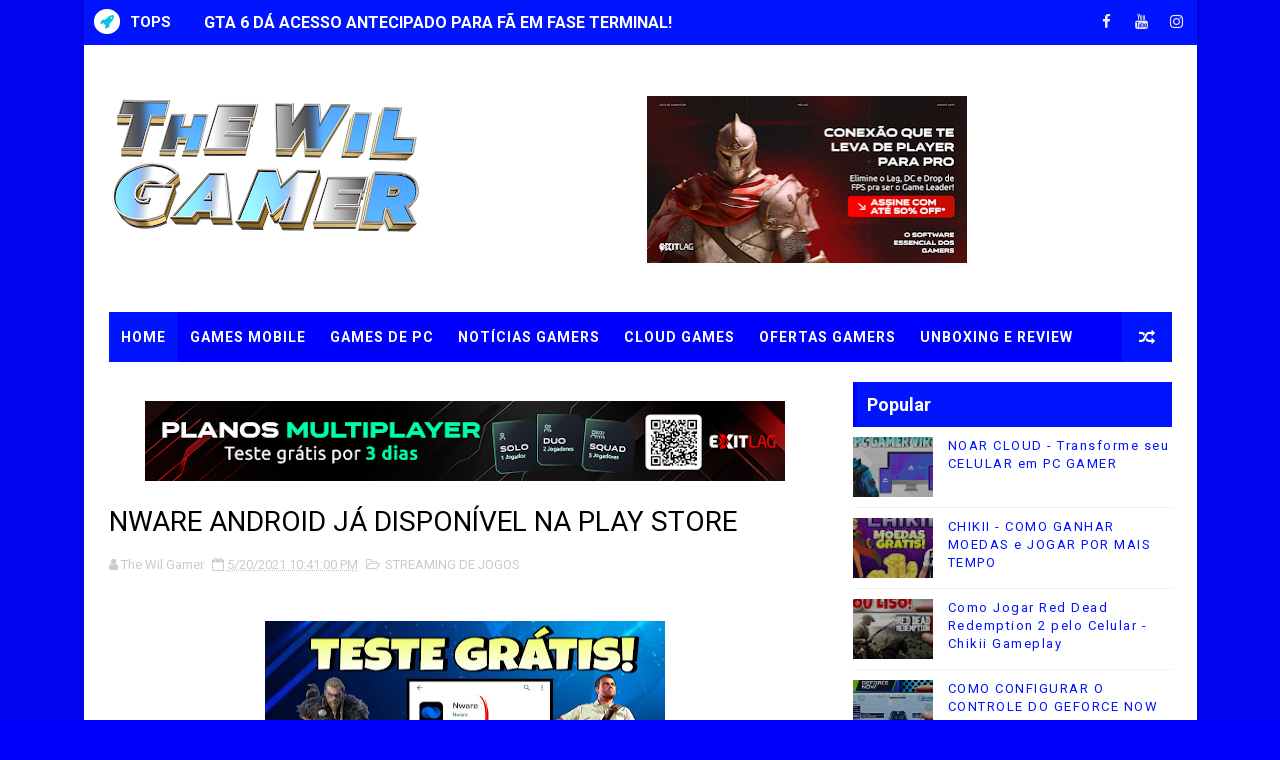

--- FILE ---
content_type: text/html; charset=UTF-8
request_url: https://www.thewilgamer.com.br/2021/05/pubg-new-state-mobile-como-participar.html
body_size: 28639
content:
<!DOCTYPE html>
<html class='v2' dir='ltr' lang='pt-br' xmlns='http://www.w3.org/1999/xhtml' xmlns:b='http://www.google.com/2005/gml/b' xmlns:data='http://www.google.com/2005/gml/data' xmlns:expr='http://www.google.com/2005/gml/expr'>
<head>
<link href='https://www.blogger.com/static/v1/widgets/335934321-css_bundle_v2.css' rel='stylesheet' type='text/css'/>
<!-- [ Meta Tag SEO ] -->
<include expiration='7d' path='*.css'></include>
<include expiration='7d' path='*.js'></include>
<include expiration='3d' path='*.gif'></include>
<include expiration='3d' path='*.jpeg'></include>
<include expiration='3d' path='*.jpg'></include>
<include expiration='3d' path='*.png'></include>
<meta content='sat, 02 jun 2020 00:00:00 GMT' http-equiv='expires'/>
<meta charset='utf-8'/>
<meta content='width=device-width, initial-scale=1' name='viewport'/>
<meta content='blogger' name='generator'/>
<meta content='text/html; charset=UTF-8' http-equiv='Content-Type'/>
<link href='http://www.blogger.com/openid-server.g' rel='openid.server'/>
<link href='https://www.thewilgamer.com.br/' rel='openid.delegate'/>
<link href='https://www.thewilgamer.com.br/2021/05/pubg-new-state-mobile-como-participar.html' rel='canonical'/>
<title>PUBG: NEW STATE MOBILE - COMO PARTICIPAR DO ALPHA TESTE - THE WIL GAMER</title>
<meta content='PUBG NEW STATE MOBILE ALPHA TEST, pubg new state Alpha teste, pubg new state mobile beta' name='description'/>
<script type='application/ld+json'>{ "@context": "http://schema.org", "@type": "WebSite", "url": "https://www.thewilgamer.com.br/", "potentialAction": { "@type": "SearchAction", "target": "https://www.thewilgamer.com.br/?q={search_term}", "query-input": "required name=search_term" } }</script>
<meta content='PUBG: NEW STATE MOBILE - COMO PARTICIPAR DO ALPHA TESTE, THE WIL GAMER: PUBG: NEW STATE MOBILE - COMO PARTICIPAR DO ALPHA TESTE, THE WIL GAMER' name='keywords'/>
<meta content='gameplays, games,jogos, baixar games' name='keywords'/>
<link href='https://www.thewilgamer.com.br/feeds/posts/default' rel='alternate' title='THE WIL GAMER - Atom' type='application/atom+xml'/>
<link href='https://www.thewilgamer.com.br/feeds/posts/default?alt=rss' rel='alternate' title='THE WIL GAMER - RSS' type='application/rss+xml'/>
<link href='http://www.blogger.com/feeds/2938224296816739902/posts/default' rel='alternate' title='THE WIL GAMER - Atom' type='application/atom+xml'/>
<link href='https://blogger.googleusercontent.com/img/b/R29vZ2xl/AVvXsEhYHRkFzGA_dvytMuD-zJ_-cJGt0cDPiN5WMxAE55MDY5xwENMT0P1kiFgynTqqJSnyCLbgjWGHwNmDhKMhK-FfIZ_GrqMxru82IOHDvWj4aTo_UcBbnE7iHJj-8tKK-8ps8m74LAR1RZg/s72-w400-c-h225/PicsArt_05-22-03.32.28.jpg' rel='image_src'/>
<link href='https://www.thewilgamer.com.br/2021/05/pubg-new-state-mobile-como-participar.html' hreflang='x-default' rel='alternate'/>
<link href='/favicon.ico' rel='icon' type='image/x-icon'/>
<link href='https://plus.google.com/USER-GOOGLE-PLUS/posts' rel='publisher'/>
<link href='https://plus.google.com/USER-GOOGLE-PLUS/about' rel='author'/>
<link href='https://plus.google.com/USER-GOOGLE-PLUS' rel='me'/>
<meta content='CODE-VALIDATION-GOOGLE-WEBMASTER' name='google-site-verification'/>
<meta content='CODE-VALIDATION-BING-WEBMASTER' name='msvalidate.01'/>
<meta content='Brazil' name='geo.placename'/>
<meta content='TheWilGamer' name='Author'/>
<meta content='general' name='rating'/>
<meta content='+55' name='geo.country'/>
<!-- [ Social Media Meta Tag ] -->
<meta content='PUBG: NEW STATE MOBILE - COMO PARTICIPAR DO ALPHA TESTE' property='og:title'/>
<meta content='https://www.thewilgamer.com.br/2021/05/pubg-new-state-mobile-como-participar.html' property='og:url'/>
<meta content='article' property='og:type'/>
<meta content='THE WIL GAMER' property='og:site_name'/>
<meta content='https://blogger.googleusercontent.com/img/b/R29vZ2xl/AVvXsEhYHRkFzGA_dvytMuD-zJ_-cJGt0cDPiN5WMxAE55MDY5xwENMT0P1kiFgynTqqJSnyCLbgjWGHwNmDhKMhK-FfIZ_GrqMxru82IOHDvWj4aTo_UcBbnE7iHJj-8tKK-8ps8m74LAR1RZg/w400-h225/PicsArt_05-22-03.32.28.jpg' property='og:image'/>
<meta content='https://www.facebook.com/PROFILE-LINK' property='article:author'/>
<meta content='https://www.facebook.com/FAN-PAGE-FACEBOOK' property='article:publisher'/>
<meta content='CODE-APPLICATION-FACEBOOK' property='fb:app_id'/>
<meta content='CODE-ADMIN-FACEBOOK' property='fb:admins'/>
<meta content='en_US' property='og:locale'/>
<meta content='en_GB' property='og:locale:alternate'/>
<meta content='id_ID' property='og:locale:alternate'/>
<meta content='summary' name='twitter:card'/>
<meta content='THE WIL GAMER: PUBG: NEW STATE MOBILE - COMO PARTICIPAR DO ALPHA TESTE' name='twitter:title'/>
<meta content='USER-TWITTER' name='twitter:site'/>
<meta content='USER-TWITTER' name='twitter:creator'/>
<style id='page-skin-1' type='text/css'><!--
/*
-----------------------------------------------
Blogger Template Style
Name:        TheWilGamer
Author :     http://www.thewilgamer.com.br
License:     Free
----------------------------------------------- */
/* Variable definitions
-----------------------
<Variable name="body.background" description="Background" type="background" color="#f8f8f8" default="$(color) url(https://blogger.googleusercontent.com/img/b/R29vZ2xl/AVvXsEi0EZQobU6nrnBSWa6jFw4Zcdojn-U49yU2_7EuidIHhOm2lW7CrdG6PIjahhvE12F1eONnxo-qenzHqfN7QA1mB6T86c9BOy6_mgwY4HnQ8Vdmn01-alk77l1uYkKH_48mVXCUuWOuZbZU/s1600/bgdot.png) repeat fixed top left"/>
<Group description="Main Settings" selector="body">
<Variable name="maincolor" description="Primary Color" type="color" default="#8dbb90" />
<Variable name="darkcolor" description="Primary Text Color" type="color" default="#3d3d3d" />
</Group>
<Group description="Menu Background" selector="body">
<Variable name="menubg" description="Menu Background Color" type="color" default="#8dbb90" />
</Group>
-----------------------
*/
html,body,.section,.widget,div,span,applet,object,iframe,h1,h2,h3,h4,h5,h6,p,blockquote,pre,a,abbr,acronym,address,big,cite,code,del,dfn,em,font,img,ins,kbd,q,s,samp,small,strike,strong,sub,sup,tt,var,dl,dt,dd,ol,ul,li,fieldset,form,label,legend,table,caption,tbody,tfoot,thead,tr,th,td,figure{margin:0;padding:0}html{overflow-x:hidden}a{text-decoration:none;color:#000}article,aside,details,figcaption,figure,footer,header,hgroup,menu,nav,section{display:block}table{border-collapse:separate;border-spacing:0}caption,th,td{text-align:left;font-weight:normal}blockquote:before,blockquote:after,q:before,q:after{content:""}.quickedit,.home-link{display:none}blockquote,q{quotes:"" ""}sup{vertical-align:super;font-size:smaller}code{font-family:'Courier New', Courier, monospace;font-size:12px;color:#272727}::selection{background:transparent;text-shadow:#000 0 0 2px}::-moz-selection{background:transparent;text-shadow:#000 0 0 2px}::-webkit-selection{background:transparent;text-shadow:#000 0 0 2px}::-o-selection{background:transparent;text-shadow:#000 0 0 2px}a img{border:none}ol,ul{padding:0;margin:0;text-align:left}ol li{list-style-type:decimal;padding:0 0 5px}ul li{list-style-type:disc;padding:0 0 5px}ul ul,ol ol{padding:0}#navbar-iframe,.navbar{height:0px;visibility:hidden;display:none}.feed-links,.Attribution,.post-footer-line.post-footer-line-1,.post-footer-line.post-footer-line-2,.post-footer-line.post-footer-line-3{display:none}.item-control{display:none !important}h2.date-header,h4.date-header{display:none;margin:1.5em 0 .5em}.status-msg-wrap{display:none}blockquote{padding:8px;background-color:#faebbc;border-top:1px solid #e1cc89;border-bottom:1px solid #e1cc89;margin:5px;background-image:url(https://blogger.googleusercontent.com/img/b/R29vZ2xl/AVvXsEhcy_hjzQYszlbiyp5waRyVX6-eWwbUZ4kE1Bh0wB7CSPLfWSdXlsw6TjLYha-NL7rb9CuwYD8EVQBNUZCTeo_VVkAjSemSd6Gomex9FTQyHpq9qtP7iMMylmoobTcg1uK3rBfziHhobWo/s1600/openquote1.gif);background-position:top left;background-repeat:no-repeat;text-indent:23px}blockquote p{display:block;background-image:url(https://blogger.googleusercontent.com/img/b/R29vZ2xl/AVvXsEjBH0dvlYegNmSorwjxW3-tllpeHngaV35zioI3maNAG4XtIq7K-m7PgpLnrXzQB_EsHJ-E_VpoGZ_YNZbUpXkkGkgJQ2EZCK9g8uLCHF7sawmBz6AwIoHJE4ZZO5hFny46XaGGYU6K6XE/s1600/closequote1.gif);background-repeat:no-repeat;background-position:bottom right}img{max-width:100%;vertical-align:middle;border:0}.widget iframe,.widget img{max-width:100%}*{-webkit-box-sizing:border-box;-moz-box-sizing:border-box;box-sizing:border-box}body{color:#2e2e2e;font-family:'Roboto',sans-serif;font-size:14px;font-weight:normal;line-height:21px;background:#f8f8f8 url(https://4.bp.blogspot.com/-F1TjHfM859Y/V3AdhkmcKMI/AAAAAAAACME/E3mGPDKVvGoFueVXRvzMelQ32zDVvEu_gCLcB/s1600/bgdot.png) repeat scroll top center}#body-wrapper{max-width:1113px;margin:0 auto;background-color:#FFF;box-shadow:0 0 5px RGBA(0, 0, 0, 0.2)}.body-row{width:1063px}#content-wrapper{margin:0 auto;padding:20px 0 40px;overflow:hidden}#main-wrapper{float:left;width:67%;max-width:750px}#sidebar-wrapper{float:right;width:30%;max-width:330px}.ticker-wrap{display:block;text-align:center;margin:0 auto;padding:0 20px 0 20px;background:#0015fe;position:relative}.ticker-wrap .title{position:absolute;left:0;height:45px;font-size:15px;color:#fff;line-height:45px;font-weight:bold;overflow:hidden;padding:0 10px;background:transparent;text-transform:uppercase}.ticker-wrap .title .fa{margin-right:10px;background:#fff;padding:5px 6px;border-radius:100%;color:#00c8d7}.ticker-wrap>span{display:inline-block;padding:0;font:700 13px 'roboto', sans-serif}.ticker-wrap>span>a{color:#fff;text-decoration:none}#ticker{height:45px;overflow:hidden;text-align:left;max-width:720px;padding-left:100px}#ticker ul{padding:0;margin:0;list-style:none}#ticker ul li{height:45px;white-space:nowrap;list-style:none}#ticker ul li h3{margin:0;font:700 16px 'roboto', sans-serif;line-height:45px}#ticker ul li h3 a{color:#fff;text-decoration:none;line-height:25px !important}.top-bar-social{height:45px;position:absolute;right:0;top:0}.top-bar-social li{display:inline;padding:0;float:left;margin-right:5px}.top-bar-social .widget ul{padding:0}.top-bar-social .LinkList ul{text-align:center;margin:0}.top-bar-social #social a{display:block;width:30px;height:45px;line-height:45px;font-size:15px;color:#eeeeee;transition:background 0.3s linear;-moz-transition:background 0.3s linear;-webkit-transition:background 0.3s linear;-o-transition:background 0.3s linear}.top-bar-social #social a:before{display:inline-block;font:normal normal normal 22px/1 FontAwesome;font-size:inherit;font-style:normal;font-weight:400;-webkit-font-smoothing:antialiased;-moz-osx-font-smoothing:grayscale}.top-bar-social .bloglovin:before{content:"\f004"}.top-bar-social .facebook:before{content:"\f09a"}.top-bar-social .twitter:before{content:"\f099"}.top-bar-social .gplus:before{content:"\f0d5"}.top-bar-social .rss:before{content:"\f09e"}.top-bar-social .youtube:before{content:"\f167"}.top-bar-social .skype:before{content:"\f17e"}.top-bar-social .stumbleupon:before{content:"\f1a4"}.top-bar-social .tumblr:before{content:"\f173"}.top-bar-social .vine:before{content:"\f1ca"}.top-bar-social .stack-overflow:before{content:"\f16c"}.top-bar-social .linkedin:before{content:"\f0e1"}.top-bar-social .dribbble:before{content:"\f17d"}.top-bar-social .soundcloud:before{content:"\f1be"}.top-bar-social .behance:before{content:"\f1b4"}.top-bar-social .digg:before{content:"\f1a6"}.top-bar-social .instagram:before{content:"\f16d"}.top-bar-social .pinterest:before{content:"\f0d2"}.top-bar-social .delicious:before{content:"\f1a5"}.top-bar-social .codepen:before{content:"\f1cb"}.top-bar-social ul#social a:hover{color:transparent;opacity:1}.header-wrap{background:#fff}#header-wrappers{color:#fff;padding:30px 0;margin:0 auto}#header-inner{background-position:left;background-repeat:no}.headerleft img{height:auto;max-height:100%;margin:0}.headerleft h1,.headerleft h1 a,.headerleft h1 a:hover,.headerleft h1 a:visited{font-family:'Bungee Inline', cursive;color:#0015fe;font-size:52px;font-weight:normal;line-height:1.2em;margin:0;padding:0 0 5px;text-decoration:none;text-transform:uppercase;letter-spacing:1px}.headerleft h3{font-weight:400;margin:0;padding:0}.headerleft .description{color:#666;margin:0;padding:0 0 10px;text-transform:capitalize;text-align:center;text-indent:0;letter-spacing:1px}.headerleft{float:left;margin:0;padding:0;width:auto}.headerright{float:right;margin:0;padding:1px 0 0;width:730px}.headerleft .description span{border-top:1px solid rgba(241, 241, 241, 0.25);padding:5px 0 0}.selectnav{display:none}.tm-menu{font-weight:400;margin:0 auto;height:50px}ul#nav1{list-style:none;margin:0;padding:0}#menu .widget{display:none}#menu{height:50px;position:relative;text-align:center;z-index:15;margin:0 auto;background:#0000ff;padding-right:50px}.menu-wrap{margin:0 auto;position:relative}#menu ul > li{position:relative;vertical-align:middle;display:inline-block;padding:0;margin:0}#menu ul > li:first-child{background:#0015fe}#menu ul > li > ul > li:first-child{background:transparent}#menu ul > li > a{color:#fff;font-size:14px;font-weight:600;line-height:50px;display:inline-block;text-transform:uppercase;text-decoration:none;letter-spacing:1px;margin:0;padding:0 12px}#menu ul > li > ul > li:first-child > a{padding-left:12px}#menu ul > li > ul{position:absolute;background:#4d4d4d;top:100%;left:0;min-width:180px;padding:0;z-index:99;margin-top:0;visibility:hidden;opacity:0;-webkit-transform:translateY(10px);-moz-transform:translateY(10px);transform:translateY(10px)}#menu ul > li > ul > li > ul{position:absolute;top:0;left:180px;width:180px;background:#5d5d5d;z-index:99;margin-top:0;margin-left:0;padding:0;border-left:1px solid #6d6d6d;visibility:hidden;opacity:0;-webkit-transform:translateY(10px);-moz-transform:translateY(10px);transform:translateY(10px)}#menu ul > li > ul > li{display:block;float:none;text-align:left;position:relative;border-bottom:1px solid;border-top:none;border-color:#8d8d8d}#menu ul > li > ul > li:last-child{border:0}#menu ul > li:hover{background-color:#0015fe}#menu ul > li > ul > li a{font-size:11px;display:block;color:#fff;line-height:35px;text-transform:uppercase;text-decoration:none;margin:0;padding:0 12px;border-right:0;border:0}#menu ul > li.parent > a:after{content:'\f107';font-family:FontAwesome;float:right;margin-left:5px}#menu ul > li:hover > ul,#menu ul > li > ul > li:hover > ul{opacity:1;visibility:visible;-webkit-transform:translateY(0);-moz-transform:translateY(0);transform:translateY(0)}#menu ul > li > ul > li.parent > a:after{content:'\f105';float:right}.ty-ran-yard{position:absolute;right:0;top:0;z-index:99}.ty-ran-yard span{list-style:none}.ty-ran-yard a.ran-sym{background-color:#0015fe;cursor:pointer;display:block;height:50px;text-align:center;position:relative;right:0;top:0;width:50px;border-radius:0;box-sizing:border-box}.ty-ran-yard a.ran-sym:hover{background-color:#6d6d6d}.ty-ran-yard a.ran-sym:before{color:#fff;content:'\f074';font-family:FontAwesome;font-size:16px;text-rendering:auto;-webkit-font-smoothing:antialiased;-moz-osx-font-smoothing:grayscale;line-height:50px}.sidebar .widget{margin-bottom:20px;position:relative}.sidebar h2{position:relative;overflow:hidden;margin:0;font-size:18px;vertical-align:middle;padding:10px;border-left:4px solid #0000ff;font-weight:700;background:#0015fe;color:#fff}.sidebar ul,.sidebar li{list-style-type:none;margin:0;padding:0}.sidebar .widget-content{padding:10px 0}article{padding:0}.post-outer{padding:0}.index .post-outer,.archive .post-outer{margin:0 0 20px 0;padding:0 0 20px 0;border-bottom:1px solid rgba(0,0,0,0.14)}.post{display:block;overflow:hidden;word-wrap:break-word;background:#ffffff}.post h2{margin-bottom:12px;line-height:30px;font-size:20px;font-weight:700}.post h2 a{color:#000;letter-spacing:1px}.post h2{margin:0 0 10px;padding:0}.post-head h1{color:#000;font-size:28px;font-weight:400;line-height:44px}.retitle h2{margin:0 0 8px;display:block}.post-body{margin:0px;padding:10px;font-size:14px;line-height:26px;box-sizing:border-box}.post-home-image{float:left;width:300px;height:220px;margin-right:20px;position:relative}.post-home-image .post-thumb{width:100%;height:220px;position:relative;display:block;overflow:hidden}.post-home-image .post-thumb img{width:100%;height:220px;display:block;padding:3px;box-sizing:border-box;border:1px solid #e6e6e6;object-fit:cover;transition:all .3s ease-out !important;-webkit-transition:all .3s ease-out !important;-moz-transition:all .3s ease-out !important;-o-transition:all .3s ease-out !important}.index .post-home-image .post-labels,.archive .post-home-image .post-labels{position:absolute;top:10px;left:10px;padding:8px 12px 6px;background:transparent;color:#fff;font-size:12px;text-transform:uppercase;display:inline-block;z-index:9}.index .post-home-image .post-labels a,.archive .post-home-image .post-labels a{color:#fff}.date-header{color:#bdbdbd;display:block;font-size:12px;font-weight:400;line-height:1.3em;margin:0 !important;padding:0}.date-header a{color:#bdbdbd}.
{padding:10px}#meta-post{border:1px solid #f0f0f0;border-width:1px 0;padding:5px 0;font-size:13px}#meta-post i{margin-left:8px;color:#999}#meta-post a{color:#999}.post-meta{color:#bdbdbd;display:block;font-size:13px;font-weight:400;line-height:21px;margin:10px 0 0;padding:0}.post-meta a,.post-meta i{color:#CBCBCB}.post-timestamp{margin-left:5px}.label-head{margin-left:5px}.label-head a{padding-left:2px}.resumo{margin-top:10px;color:#111}.resumo span{display:block;margin-bottom:8px;font-size:15.4px;line-height:1.5;text-align:justify}.date-header .read-more{background:#0015fe;padding:5px 12px !important;display:inline-block;vertical-align:middle;margin:10px 0 0;font-size:12px;text-transform:capitalize;border-radius:2px;color:#f7f7f7;font-weight:bold;white-space:nowrap}.read-more:hover{background:transparent;color:#fff}.post-body img{max-width:100%;padding:10px 0;position:relative;margin:0 auto}.post h3{font-size:18px;margin-top:20px;margin-bottom:10px;line-height:1.1}.second-meta{display:none}.comment-link{white-space:normal}#blog-pager{clear:both;text-align:center;margin:0}.index .blog-pager,.index #blog-pager{display:block}.index .blog-pager,.index #blog-pager,.archive .blog-pager,.archive #blog-pager{-webkit-border-radius:0;-moz-border-radius:0;border-radius:0;padding:15px 0 5px;text-align:center}.showpageNum a,.showpage a,#blog-pager-newer-link a,#blog-pager-older-link a{color:#fff;background-color:#0015fe;font-size:14px;font-weight:400;line-height:24px;margin-right:5px;overflow:hidden;padding:4px 10px;text-decoration:none}.showpageNum a:hover,.showpage a:hover,#blog-pager-newer-link a:hover,#blog-pager-older-link a:hover{decoration:none;background-color:transparent}.showpageOf{display:none;font-size:0}.showpagePoint{color:#fff;background-color:transparent;font-size:14px;font-weight:400;line-height:24px;margin-right:5px;overflow:hidden;padding:4px 10px;text-decoration:none}#post-pager .blog-pager-older-link:hover,#post-pager .blog-pager-newer-link:hover{color:transparent;background:inherit}#post-pager{clear:both;float:left;display:block;width:100%;box-sizing:border-box;margin:15px 0}#post-pager .blog-pager-older-link,#post-pager .blog-pager-newer-link{border:0;text-align:right;background:none;color:##FF0000}#post-pager .blog-pager-newer-link{border:0;text-align:left}#post-pager #blog-pager-newer-link,#post-pager #blog-pager-older-link{width:50%}#post-pager a b{display:block;padding:0 0 5px;font-weight:700;letter-spacing:1px;font-size:15px;color:transparent}#post-pager a span{text-transform:capitalize}#post-pager .blog-pager-older-link,#post-pager .blog-pager-newer-link{padding:0;display:block}.item #blog-pager{display:none;height:0;opacity:0;visibility:hidden}.ty-author-box{border:1px solid #f2f2f2;background:#fff;overflow:hidden;padding:10px;margin:10px 0}.ty-author-box img{float:left;margin-right:10px;object-fit:cover}.ty-author-box p{padding:0;-webkit-margin-before:0;-webkit-margin-after:0}.ty-author-box b{font-weight:700;font-style:normal;letter-spacing:1px;font-size:20px}.item .post-footer .share-box{position:relative;padding:10px 0}.item .post-footer .share-title{color:#aeaeae;display:inline-block;padding-bottom:7px;font-size:12px;font-weight:700;position:relative;top:2px;text-transform:uppercase}.item .post-footer .share-art{display:inline-block;padding:0;padding-top:0;font-size:12px;font-weight:400;text-transform:capitalize;letter-spacing:1px}.item .post-footer .share-art a{color:#fff;padding:3px 8px;margin-left:4px;border-radius:2px;display:inline-block;margin-right:0;background:#010101}.item .post-footer .share-art a:hover{color:#fff}.item .post-footer .share-art .fac-art{background:#3b5998}.item .post-footer .share-art .fac-art:hover{background:rgba(49,77,145,0.7)}.item .post-footer .share-art .twi-art{background:#00acee}.item .post-footer .share-art .twi-art:hover{background:rgba(7,190,237,0.7)}.item .post-footer .share-art .goo-art{background:#db4a39}.item .post-footer .share-art .goo-art:hover{background:rgba(221,75,56,0.7)}.item .post-footer .share-art .pin-art{background:#CA2127}.item .post-footer .share-art .pin-art:hover{background:rgba(202,33,39,0.7)}.item .post-footer .share-art .lin-art{background:#0077B5}.item .post-footer .share-art .lin-art:hover{background:rgba(0,119,181,0.7)}#subscribe-box{background-color:#fff;margin:0;padding:20px;overflow:hidden;border:8px solid #f0f0f0}#subscribe-box h4{color:#827459;font-size:16px;margin-bottom:20px;text-align:center;text-transform:uppercase}#subscribe-box .emailfield{margin:auto;text-align:center}#subscribe-box .emailfield form{margin:0}#subscribe-box .emailfield input{padding:12px;color:#bcc4ca;border:1px solid #ebd099;font-size:14px;margin-bottom:10px}#subscribe-box .emailfield input:focus{color:#454545;outline:none;border-color:#d5bc88}#subscribe-box .emailfield .submitbutton{background-color:#f8695f;color:#fff;margin:0;font-size:14px;letter-spacing:.7px;text-transform:uppercase;cursor:pointer;border:0;transition:all .3s}#subscribe-box .emailfield .submitbutton:active,#subscribe-box .emailfield .submitbutton:hover{background-color:#e0594f;color:#fff}#related-posts{margin-bottom:10px;padding:10px 0}.related li{width:24%;display:inline-block;height:auto;min-height:184px;float:left;margin-right:10px;overflow:hidden;position:relative}.related li h3{margin-top:0}.related-thumb{width:100%;height:100px;overflow:hidden;border-radius:2px}.related li .related-img{width:100%;height:100px;display:block;position:relative;transition:all .3s ease-out !important;-webkit-transition:all .3s ease-out !important;-moz-transition:all .3s ease-out !important;-o-transition:all .3s ease-out !important}.related li .related-img:hover{-webkit-transform:scale(1.1) rotate(-1.5deg) !important;-moz-transform:scale(1.1) rotate(-1.5deg) !important;transform:scale(1.1) rotate(-1.5deg) !important;transition:all .3s ease-out !important;-webkit-transition:all .3s ease-out !important;-moz-transition:all .3s ease-out !important;-o-transition:all .3s ease-out !important}.related-title a{font-size:12px;line-height:1.4em;padding:10px 0 0;font-weight:400;font-style:normal;letter-spacing:1px;color:#0015fe;display:block}.related li:nth-of-type(4),.related li:nth-of-type(8),.related li:nth-of-type(12){margin-right:0}.related .related-tag{display:none}.related-overlay{position:absolute;left:0;top:0;z-index:1;width:100%;height:100%;background-color:rgba(40,35,40,0.05)}.related-content{display:block;bottom:0;padding:0px 0px 11px;width:100%;line-height:1.2em;box-sizing:border-box;z-index:2}.related .related-content .recent-date{display:none}.recent-date:before,.p-date:before{content:'\f017';font-family:fontawesome;margin-right:5px}.comment-form{overflow:hidden}iframe.blogger-iframe-colorize,iframe.blogger-comment-from-post{height:283px !important}.comments-title{position:relative;clear:both;z-index:1;margin:0;line-height:33px}.comments-title h2{display:inline-block;position:relative;background-color:#fff;color:#1c1c1c;font-size:18px;letter-spacing:-.4px;text-transform:uppercase;font-weight:700;z-index:1;margin:0;padding-right:15px}.comments-title:after{content:"";position:absolute;z-index:0;top:14px;left:0;width:100%;height:5px;background-color:#F5F5F5}.comments{clear:both;margin:0;color:#1c1c1c;background:#ffffff;padding:0 10px}.comments h4{color:#000;font-size:14px;padding:5px 20px;font-weight:700;letter-spacing:1.5px;text-transform:Uppercase;position:relative;text-align:center;background:#ffffff;z-index:1;margin-bottom:15px}.comments h4:after{content:'';position:absolute;bottom:0;left:50%;width:40px;height:2px;background:#000;margin-left:-20px}.comments .comments-content{margin:0;padding:0}.comments .comments-content .comment{margin-bottom:0;padding-bottom:8px}.comments .comments-content .comment:first-child{padding-top:0}.facebook-tab,.fb_iframe_widget_fluid span,.fb_iframe_widget iframe{width:100% !important}.comments .item-control{position:static}.comments .avatar-image-container{float:left;overflow:hidden;position:absolute}.comments .avatar-image-container,.comments .avatar-image-container img{height:45px;max-height:45px;width:45px;max-width:45px;border-radius:0}.comments .comment-block{overflow:hidden;padding:0 0 10px}.comments .comment-block,.comments .comments-content .comment-replies{margin-left:60px;margin-top:0}.comments .comments-content .inline-thread{padding:0}.comments .comment-actions{float:left;width:100%;position:relative;margin:0}.comments .comments-content .comment-header{font-size:14px;display:block;overflow:hidden;clear:both;margin:0 0 3px;padding:0 0 5px;border-bottom:1px dotted #f5f5f5}.comments .comments-content .user{font-style:normal;font-weight:500;display:block;font-size:16px}.comments .comments-content .icon.blog-author{display:none}.comments .comments-content .comment-content{float:left;text-align:left;font-size:13px;line-height:1.4em;color:#656565}.comments .comment .comment-actions a{margin-right:5px;padding:2px 5px;color:#fff;font-weight:400;background-color:#000;font-size:10px}.comments .comment .comment-actions a:hover{color:#fff;background-color:transparent;text-decoration:none}.comments .comments-content .datetime{color:#999;float:left;font-size:11px;position:relative;font-style:italic;margin:2px 0 0;display:block}.comments .comments-content .datetime:before{content:'\f017';font-family:fontawesome;font-style:normal;margin-right:3px}.comments .comments-content .comment-header a{color:inherit}.comments .comments-content .comment-header a:hover{color:transparent}.comments .thread-toggle{margin-bottom:4px}.comments .thread-toggle .thread-arrow{height:7px;margin:0 3px 2px 0}.comments .thread-expanded{padding:8px 0 0}.comments .comments-content .comment-thread{margin:0}.comments .continue a{padding:0 0 0 60px;font-weight:400}.comments .comments-content .loadmore.loaded{margin:0;padding:0}.comments .comment-replybox-thread{margin:0}#lower{margin:auto;padding:0px 0px 10px 0px;width:100%;background:#0015fe;border-bottom:1px solid #222222}#lower-wrapper{margin:auto;padding:20px 0px 20px 0px}#lowerbar-wrapper{float:left;margin:0px 5px auto;padding-bottom:20px;width:32%;text-align:justify;color:#ddd;line-height:1.6em;word-wrap:break-word;overflow:hidden;max-width:375px}.lowerbar{margin:0;padding:0}.lowerbar .widget{margin:0;padding:10px 20px 0px 20px;box-sizing:border-box}.lowerbar h2{position:relative;overflow:hidden;margin:0;font-size:18px;vertical-align:middle;padding:0 0 10px 0;border-bottom:1px solid rgba(0, 200, 215, 0.18);font-weight:700;color:#fff;clear:both}.lowerbar h2:after{content:'';display:inline-block;position:absolute;height:15px;top:0;margin:3px 0 12px 10px;width:100%;background:url(https://blogger.googleusercontent.com/img/b/R29vZ2xl/AVvXsEimTY_zoKPNEPTOA_ws42C-pvQpxt0VjV2tQchS71JID2YWKViTSVDu8exhmFI3Qp7LzGK3c5msfyUzP2zPtO2rLCEGErdnlU3ny4wJ9fIoXYmEptoeQa4Pqrmhwg_zTS_SvQhpPxCjvYSe/s1600/repeat-bg.png)repeat}.lowerbar ul{margin:0 auto;padding:0;list-style-type:none}.lowerbar li{display:block;line-height:1.6em;margin-left:0 !important;list-style-type:none}.lowerbar li a{text-decoration:none;color:#DBDBDB}.lowerbar li a:hover{text-decoration:none}.lowerbar li:hover{display:block}.lowerbar .PopularPosts ul li a,.lowerbar,.lowerbar .ty-bonus .ty-bonos-entry a,.lowerbar .tyard-komet a{color:#fff}.lowerbar .PopularPosts .widget-content ul li{border-bottom:1px solid rgb(51, 51, 51);border-top:0}.lowerbar .PopularPosts .widget-content ul li:last-child{border:0}.lowerbar .widget-content{padding:10px 0}#ty_footer{background:#fff;color:#000000;font-weight:300;padding:5px 0px}.ty-copy-container{margin:0 auto;overflow:hidden}.ty_footer_copyright a{color:#fff}.ty_footer_copyright{text-align:center;display:block;line-height:30px}.sosmedarl-info h4{background:transparent;position:relative;padding:0;margin:0;border:0;text-align:center;font-size:120%}.sosmedarl-img{position:relative;max-height:200px;overflow:hidden}.sosmedarl-img img{max-width:100%;width:100%;transition:all .6s}.sosmedarl-img:hover img{transform:scale(1.2) rotate(-10deg)}.sosmedarl-img:before{content:'';background:rgba(0, 0, 0, 0.3);position:absolute;top:0;left:0;right:0;bottom:0;z-index:2;transition:all .3s}.sosmedarl-img:hover:before{background:rgba(0, 0, 0, 0.6)}.aboutfloat-img{text-align:center}.sosmedarl-float{text-align:center;display:inline-block}.sosmedarl-float a{background:transparent;color:#0015fe;padding:15px 16px;z-index:2;display:table-cell;font-size:90%;text-transform:uppercase;vertical-align:middle;border:2px solid transparent;border-radius:3px;transition:all .3s}.sosmedarl-float:hover a{background:#e74c3c;color:#fff;border-color:transparent}.sosmedarl-float a i{font-weight:normal;margin:0 5px 0 0}.sosmedarl-wrpicon{display:block;margin:15px auto 0;position:relative}.sosmedarl-wrpicon .extender{width:100%;display:block}.extender{text-align:center;font-size:16px}.extender .sosmedarl-icon{display:inline-block;border:0;margin:0;padding:0;width:32%}.extender .sosmedarl-icon a{background:#ccc;display:inline-block;font-weight:400;color:#fff;padding:0 12px;line-height:32px;border-radius:3px;font-size:12px;width:100%}.extender .sosmedarl-icon i{font-family:fontawesome;margin:0 3px 0 0}.sosmedarl-icon.fbl a{background:#3b5998}.sosmedarl-icon.twitt a{background:#19bfe5}.sosmedarl-icon.crcl a{background:#d64136}.sosmedarl-icon.fbl a:hover,.sosmedarl-icon.twitt a:hover,.sosmedarl-icon.crcl a:hover{background:#404040}.extender .sosmedarl-icon:hover a,.extender .sosmedarl-icon a:hover{color:#fff}.sosmedarl-info{margin:10px 0;font-size:13px;text-align:center}.sosmedarl-info p{margin:5px 0}.sosmedarl-info h4{margin-bottom:10px;font-size:16px;text-transform:uppercase;color:#444;font-weight:700}.sosmedarl-info h4 span{position:relative;display:inline-block;padding:0 10px;margin:0 auto}select#BlogArchive1_ArchiveMenu{width:100%;padding:10px;border-color:#777}#adwidegt1 .widget,#adwidegt2 .widget,#adwidegt3 .widget{width:728px;max-height:90px;padding:0;max-width:100%;box-sizing:border-box;display:none}#adwidegt1 .widget{margin:15px auto 10px !important;display:block !important}#adwidegt2 .widget{margin:15px auto 0 !important}#adwidegt1 .widget h2,#adwidegt2 .widget h2,#adwidegt3 .widget h2{display:none;visibility:hidden}.ads-posting{margin:10px 0 0}.post-footer .ads-posting{margin:15px 0 0}.contact-form-name,.contact-form-email,.contact-form-email-message,.contact-form-widget{max-width:none}.contact-form-name,.contact-form-email,.contact-form-email-message{background-color:#EBEBEB;border:1px solid #ccc}.contact-form-button-submit{max-width:none;width:100%;height:35px;border:0;background-image:none;background-color:transparent !important;cursor:pointer;font-style:normal;font-weight:400}.contact-form-name:focus,.contact-form-email:focus,.contact-form-email-message:focus{border:0;box-shadow:none}.contact-form-name:hover,.contact-form-email:hover,.contact-form-email-message:hover{border:0}.contact-form-button-submit:hover{background-color:#303030;background-image:none;border:0}.sidebar .FollowByEmail > h3.title,.sidebar .FollowByEmail .title-wrap{margin-bottom:0}#FollowByEmail1{clear:both}.FollowByEmail td{width:100%;float:left;box-sizing:border-box}.FollowByEmail .follow-by-email-inner .follow-by-email-submit{margin-left:0;width:100%;border-radius:0;height:30px;font-size:11px;color:#fff;background-color:transparent;text-transform:uppercase;font-weight:700;letter-spacing:1px}.FollowByEmail .follow-by-email-inner .follow-by-email-submit:hover{background-color:#000}.FollowByEmail .follow-by-email-inner .follow-by-email-address{padding-left:10px;height:30px;border:1px solid #FFF;margin-bottom:5px;box-sizing:border-box;font-size:11px;font-family:inherit}.FollowByEmail .follow-by-email-inner .follow-by-email-address:focus{border:1px solid #FFF}.FollowByEmail .widget-content{background-color:#2b2b2b;box-sizing:border-box;padding:10px}.lowerbar .FollowByEmail .widget-content{margin-top:10px}.FollowByEmail .widget-content:before{content:"Enter your email address to subscribe to this blog and receive notifications of new posts by email.";font-size:14px;color:#f2f2f2;line-height:1.4em;margin-bottom:5px;display:block;padding:0 2px}.sidebar .PopularPosts .widget-content ul li:first-child,.sidebar .ty-bonus .ty-wow:first-child{padding-top:0;border-top:0}.sidebar .PopularPosts .widget-content ul li:last-child,.sidebar .ty-bonus .ty-wow:last-child{padding-bottom:0}.cloud-label-widget-content{display:inline-block;text-align:left}.cloud-label-widget-content .label-size{display:inline-block;float:left;font-size:12px;line-height:normal;margin:0 5px 5px 0;opacity:1}.cloud-label-widget-content .label-size a{background:#efefef;color:#000;float:left;font-weight:400;line-height:100%;margin:0;padding:8px 10px;text-transform:uppercase;transition:all .6s;letter-spacing:1.5px}.cloud-label-widget-content .label-size a:hover,.cloud-label-widget-content .label-size a:active{background:transparent;color:#fff}.cloud-label-widget-content .label-size .label-count{display:none}.list-label-widget-content li{display:block;padding:8px 0;border-bottom:1px solid #ececec;position:relative}.list-label-widget-content li a:before{content:'\203a';position:absolute;left:0px;top:5px;font-size:22px;color:#10b765}.lowerbar .list-label-widget-content li a{color:#fff}.lowerbar .list-label-widget-content li{border-bottom:1px solid rgb(51, 51, 51);border-top:0}.lowerbar .list-label-widget-content li:last-child{border:0}.list-label-widget-content li a{color:#282828;font-size:14px;padding-left:20px;font-weight:400;text-transform:capitalize;letter-spacing:1.5px}.list-label-widget-content li span:last-child{color:#f6b2ca;font-size:12px;font-weight:700;position:absolute;top:9px;right:0}.PopularPosts .item-thumbnail{margin:0 15px 0 0 !important;width:80px;height:60px;float:left;overflow:hidden;position:relative}.PopularPosts .item-thumbnail a{position:relative;display:block;overflow:hidden;line-height:0}.PopularPosts ul li img{width:90px;height:65px;object-fit:cover;padding:0;transition:all .3s ease}.PopularPosts .widget-content ul li{overflow:hidden;padding:10px 0;border-top:1px solid #f2f2f2}.sidebar .PopularPosts .widget-content ul li:first-child,#sidetabs .PopularPosts .widget-content ul li:first-child{padding-top:0;border-top:0}.sidebar .PopularPosts .widget-content ul li:last-child,.sidebar .ty-bonus .ty-wow:last-child,.tab-widget .PopularPosts .widget-content ul li:last-child,.tab-widget .ty-bonus .ty-wow:last-child{padding-bottom:0}.PopularPosts ul li a{color:#0015fe;font-weight:400;font-size:13px;line-height:1.4em;transition:color .3s;letter-spacing:1.5px}.PopularPosts ul li a:hover{color:#a0d3db}.PopularPosts .item-title{margin:0 0 4px;padding:0;line-height:0}.item-snippet{display:none;font-size:0;padding-top:0}.PopularPosts ul{counter-reset:popularcount;margin:0;padding:0}.PopularPosts .item-thumbnail::before{background:rgba(0, 0, 0, 0.3);bottom:0px;content:"";height:100px;width:100px;left:0px;right:0px;margin:0px auto;position:absolute;z-index:3}@media only screen and (max-width: 1200px){.body-row{width:96% !important;margin:0 auto;float:none}.headerright,.headerleft{float:none;width:100%;text-align:center;height:auto;margin:0 auto;clear:both}.headerleft img{margin:auto;padding-bottom:15px}.headerright{margin:10px auto 0}}@media only screen and (max-width: 980px){.top-bar-social{position:static}#main-wrapper,#sidebar-wrapper,#lowerbar-wrapper{float:none;clear:both;width:100%;margin:0 auto}#main-wrapper{max-width:100%}#sidebar-wrapper{padding-top:20px}#nav1,#nav{display:none}.selectnav{width:auto;color:#222;background:#f4f4f4;border:1px solid rgba(255,255,255,0.1);position:relative;border:0;padding:6px 10px !important;margin:5px 0}.selectnav{display:block;width:100%;max-width:200px}.tm-menu .selectnav{display:inline-block;margin:10px 0 0 10px}#menu{text-align:left}}@media screen and (max-width: 880px){.item #content-wrapper{padding:0 0 30px}}@media only screen and (max-width: 768px){.top-bar-social,.bottom-bar-social{float:none;width:100%;clear:both;overflow:hidden}.top-bar-menu{float:none;width:100%;clear:both;margin-top:0;margin-bottom:10px;text-align:center}.top-bar-social li,.bottom-bar-social li{display:inline-block;float:none}.selectnav{display:inline-block}#search-bar{display:none}.ops-404{width:80% !important}.title-404{font-size:160px !important}#post-pager #blog-pager-newer-link{margin:0 auto 10px}#post-pager #blog-pager-older-link,#post-pager #blog-pager-newer-link{float:none;clear:both;margin:0 auto;display:block;width:100%}.post-home-image{float:none;width:100%;margin-bottom:20px;position:relative}.item .post-footer .share-art a span{display:none}.related li{width:48%}.related li:nth-child(2){margin-right:0}#meta-post{text-align:center}.index .post,.archive .post{text-align:center}.ty_footer_copyright{text-align:center;display:block;clear:both}}@media only screen and (max-width: 620px){.ty-post-share li{width:50%}}@media only screen and (max-width: 480px){.ticker-wrap .title{display:none}#ticker{padding:0}.index .post h2,.archive .post h2{line-height:34px;font-size:23px}h1.post-title{font-size:22px;margin-bottom:10px}.related li{width:100%;margin-right:0}#meta-post{display:inline-block}#meta-post .post-labels{display:block;margin:0 0 10px;clear:both}.blog-pager-newer-link .pager-title,.blog-pager-newer-link .pager-heading,.blog-pager-older-link .pager-title,.blog-pager-older-link .pager-heading{display:none}.blog-pager-older-link .post-nav-icon,.blog-pager-newer-link .post-nav-icon{line-height:40px;width:100%}.other-meta .other-meta-desc,.other-meta .other-meta-read{float:none;display:block;text-align:center}.share-title{display:none}.social-btns{float:none;text-align:center}#sidebar-wrapper{max-width:100%}.index .post-outer{padding:0 0 10px 0}.ty-copy-container{text-align:center}.temp-cred{float:none;display:block;clear:both;margin:5px 0 0}.ty_footer_copyright{float:none;display:block;clear:both}}@media only screen and (max-width: 360px){.title-404{font-size:150px !important}.Header .description p,.showpageOf{display:none}}@media only screen and (max-width: 300px){#sidebar-wrapper{display:none}.related-thumb{width:100%;float:none}.archive .post h2,.index .post h2{line-height:29px !important;font-size:15px !important}article{overflow:hidden}#blog-pager{padding:0;margin:0}.item #blog-pager{margin:0 0 15px}.index .resumo span,.archive .resumo span,.ty-author-box img,.breadcrumbs{display:none}.ty-author-box ul li a{padding:0;background:none}.ops-404{font-size:20px !important}.title-404{font-size:120px !important}h1.post-title{font-size:17px}.top-bar-social #social a{width:24px;height:24px;line-height:24px}.top-bar-menu,.ty-ran-yard{display:none}.ty-post-share li{width:100%}.comments .comments-content .comment-header{width:100%;float:none;clear:both;margin:0;padding:0}.comments .comments-content .comment-header{width:100%;float:none;clear:both;margin:0px 0 0px -35px;padding:0}}
body {background-color:#0000FF;}
--></style>
<style id='template-skin-1' type='text/css'><!--
/*------Layout (No Edit)----------*/
body#layout #body-wrapper{padding:0;width:800px}body#layout .section h4{color:#333 !important;text-align:center;text-transform:uppercase;letter-spacing:1.5px}body#layout #header-wrappers{padding:0}body#layout .tm-menu{height:auto}body#layout #menu{display:block;visibility:visible;height:auto}body#layout #menu .widget{display:block;visibility:visible}body#layout .top-bar-social{height:auto}body#layout .headerleft{width:280px}body#layout .headerright{width:440px}body#layout #content-wrapper{margin:0 auto}body#layout #main-wrapper{float:left;width:70%;margin:0;padding:0}body#layout #sidebar-wrapper{float:right;width:30%;margin:0;padding:5px 0 0;background-color:#f8e244 !important}body#layout #sidebar-wrapper .section{background-color:#fff;border:1px solid #fff}body#layout #sidebar-wrapper .section .widget-content{border-color:#5a7ea2 !important}body#layout #sidebar-wrapper .section .draggable-widget .widget-wrap2{background-color:#5a7ea2 !important}body#layout #main-wrapper #main{margin-right:4px;background-color:#5a7ea2;border-color:#34495e}body#layout #main-wrapper #main h4{color:#fff !important}body#layout .layout-widget-description{display:none !important}body#layout #Blog1 .widget-content{border-color:#34495e}body#layout .FollowByEmail .widget-content:before,body#layout #ty_footer{display:none}
/*------Layout (end)----------*/
--></style>
<script type='text/javascript'>
        (function(i,s,o,g,r,a,m){i['GoogleAnalyticsObject']=r;i[r]=i[r]||function(){
        (i[r].q=i[r].q||[]).push(arguments)},i[r].l=1*new Date();a=s.createElement(o),
        m=s.getElementsByTagName(o)[0];a.async=1;a.src=g;m.parentNode.insertBefore(a,m)
        })(window,document,'script','https://www.google-analytics.com/analytics.js','ga');
        ga('create', 'UA-178524503-2', 'auto', 'blogger');
        ga('blogger.send', 'pageview');
      </script>
<script src='https://ajax.googleapis.com/ajax/libs/jquery/1.11.0/jquery.min.js' type='text/javascript'></script>
<script type='text/javascript'>
//<![CDATA[
//CSS Ready
function loadCSS(e, t, n) {
    "use strict";
    var i = window.document.createElement("link");
    var o = t || window.document.getElementsByTagName("script")[0];
    i.rel = "stylesheet";
    i.href = e;
    i.media = "only x";
    o.parentNode.insertBefore(i, o);
    setTimeout(function() {
        i.media = n || "all"
    })
}
loadCSS("//fonts.googleapis.com/css?family=Roboto:400,400i,700|Bungee+Inline");
loadCSS("//maxcdn.bootstrapcdn.com/font-awesome/4.7.0/css/font-awesome.min.css");

//]]>

</script>
<link href='https://www.blogger.com/dyn-css/authorization.css?targetBlogID=2938224296816739902&amp;zx=79a9ae1a-39a8-4e82-8743-4e98363415a7' media='none' onload='if(media!=&#39;all&#39;)media=&#39;all&#39;' rel='stylesheet'/><noscript><link href='https://www.blogger.com/dyn-css/authorization.css?targetBlogID=2938224296816739902&amp;zx=79a9ae1a-39a8-4e82-8743-4e98363415a7' rel='stylesheet'/></noscript>
<meta name='google-adsense-platform-account' content='ca-host-pub-1556223355139109'/>
<meta name='google-adsense-platform-domain' content='blogspot.com'/>

</head>
<body class='item'>
<div id="body-wrapper" class="item">
<div class='ticker-wrap'>
<h2 class='title'><i class='fa fa-rocket'></i>TOPS</h2>
<div id='ticker'>
</div>
<div class='top-bar-social blue section' id='header social widget' name='Top Social Widget'><div class='widget LinkList' data-version='1' id='LinkList230'>
<div class='widget-content'>
<ul id='social'>
<li><a class='facebook' href='https://www.facebook.com/The-Wil-Gamer-114884430209811/' title='facebook'></a></li>
<li><a class='youtube' href='https://www.youtube.com/c/TheWilGamer' title='youtube'></a></li>
<li><a class='instagram' href='https://www.instagram.com/thewilgamer/' title='instagram'></a></li>
</ul>
</div>
</div></div>
</div>
<div class='header-wrap'>
<div class='body-row' id='header-wrappers'>
<div class='headerleft'>
<div class='headerleft section' id='headerleft' name='Blog Logo'><div class='widget Header' data-version='1' id='Header1'>
<div id='header-inner'>
<a href='https://www.thewilgamer.com.br/' style='display: block'><h1 style='display:none'></h1>
<img alt='THE WIL GAMER' height='176px; ' id='Header1_headerimg' src='https://blogger.googleusercontent.com/img/a/AVvXsEjGsOgsdF90JPnfyS6aWiig2yKe8aGhs7FX7TpGWL1Fa1nJaN3YZaBz3WzTE0gEvK-I-SPwpxymtSDBKRqmhJNLS-Vlq2HyV25NoxtZGBGFNu7jIQBgCdM99nbfvTt8gAe2BeLSEnbLtBqnBxg_QEID-AO3c0NkcbgSjaqLhljhg1bJi-QqchFOoPE3fw0=s313' style='display: block' width='313px; '/>
</a>
</div>
</div></div>
</div>
<div class='headerright'>
<div class='headerright section' id='headerright' name='Header Ads'><div class='widget HTML' data-version='1' id='HTML4'>
<div class='widget-content'>
<p>&nbsp;</p><div class="separator" style="clear: both; text-align: center;"><a href="https://www.exitlag.com/refer/10197182" style="margin-left: 1em; margin-right: 1em;" target="_blank"><img border="0" data-original-height="628" data-original-width="1200" height="167" src="https://blogger.googleusercontent.com/img/b/R29vZ2xl/AVvXsEhPrwVWzfBYvNO12hwO5Pdir_wn37Ijkdq-Um85KqsscdZ6Ge1aUKDVN5cuGknglZPd2EVht0_svwz3wt0YY44gOXJ2J0hx7vPHpLvlvcpacvhE-JoeAsn0aIusNGDckiYJhzm8QqwzIaq1-amClVMbDLVvp4q6-KtvcdeN_nuIzqhn2Wf6gAowAiN4_1U/w320-h167/1200%20x%20628%20(FACE)%20Face%20Ad%20(1).png" width="320" /></a></div><br /><p></p>
</div>
<div class='clear'></div>
</div></div>
</div>
<div style='clear: both;'></div>
</div>
</div>
<div class='tm-menu'>
<div class='body-row menu-wrap'>
<div class='menu section' id='menu' name='Main Menu'><div class='widget LinkList' data-version='1' id='LinkList210'>
<div class='widget-content'>
<ul itemscope='' itemtype='http://schema.org/SiteNavigationElement'>
<li><a href='https://www.thewilgamer.com.br/'>Home</a></li>
<li itemprop='name'><a href='https://www.thewilgamer.com.br/search/label/GAMES%20MOBILE?m=1' itemprop='url'>GAMES MOBILE</a></li>
<li itemprop='name'><a href='https://www.thewilgamer.com.br/search/label/GAMES%20DE%20PC' itemprop='url'>GAMES DE PC</a></li>
<li itemprop='name'><a href='https://www.thewilgamer.com.br/search/label/Not%C3%ADcias%20Gamers?m=1' itemprop='url'>NOTÍCIAS GAMERS</a></li>
<li itemprop='name'><a href='https://www.thewilgamer.com.br/search/label/STREAMING%20DE%20JOGOS?m=1' itemprop='url'>CLOUD GAMES</a></li>
<li itemprop='name'><a href='https://www.thewilgamer.com.br/search/label/OFERTAS%20GAMERS?m=1' itemprop='url'>OFERTAS GAMERS</a></li>
<li itemprop='name'><a href='https://www.thewilgamer.com.br/search/label/UNBOXING%20e%20REVIEW?m=1' itemprop='url'>UNBOXING e REVIEW</a></li>
<li itemprop='name'><a href='https://www.thewilgamer.com.br/search/label/TUTORIAIS?m=1' itemprop='url'>TUTORIAIS</a></li>
</ul>
</div>
</div></div>
<div class='ty-ran-yard'><span><a class='ran-sym'></a></span></div>
</div>
</div>
<div style='clear: both;'></div>
<div class='body-row' id='content-wrapper'>
<div id='main-wrapper'>
<div class='main section' id='main'><div class='widget HTML' data-version='1' id='HTML2'>
<div class='widget-content'>
<center><script src="https://apis.google.com/js/platform.js"></script>
<div class="g-ytsubscribe" data-channelid="UCy3DwS0dqjH5AaJe5Bwmt9A" data-layout="full" data-count="default"></div><center></center></center>
</div>
<div class='clear'></div>
</div><div class='widget HTML' data-version='1' id='HTML3'>
<div class='widget-content'>
<p>&nbsp;</p><div class="separator" style="clear: both; text-align: center;"><a href="https://www.exitlag.com/refer/10197182" imageanchor="1" style="margin-left: 1em; margin-right: 1em;" target="_blank"><img border="0" data-original-height="90" data-original-width="720" height="80" src="https://blogger.googleusercontent.com/img/b/R29vZ2xl/AVvXsEgPivwPWPvSZ194wifXKZx7Te4T9XywoR5zudaVj7oos13zcwu4Smz99XBjHwJi6mSlqu-ylpX-ba-tLlCr3XZ8mjQPfmJBCGPR78rkY_n3GsTRmncBXo2OjjtcFx4sHCFxW2gnqTZEAZGTRzrGKv_7Larde0rmYhCZqh5ThQF0zjoI9ClpCwwjaElMlLc/w640-h80/multiplayer_rodape%CC%81_fixo_1.png" width="640" /></a></div><br /><p></p>
</div>
<div class='clear'></div>
</div><div class='widget Blog' data-version='1' id='Blog1'>
<div class='blog-posts hfeed'>

          <div class="date-outer">
        
<h2 class='date-header'><span>maio 22, 2021</span></h2>

          <div class="date-posts">
        
<div class='post-outer'>
<div class='post hentry' itemprop='blogPost' itemscope='itemscope' itemtype='http://schema.org/BlogPosting'>

    <div itemprop='blogPost' itemscope='itemscope' itemtype='http://schema.org/BlogPosting'>
      <meta content='https://blogger.googleusercontent.com/img/b/R29vZ2xl/AVvXsEhYHRkFzGA_dvytMuD-zJ_-cJGt0cDPiN5WMxAE55MDY5xwENMT0P1kiFgynTqqJSnyCLbgjWGHwNmDhKMhK-FfIZ_GrqMxru82IOHDvWj4aTo_UcBbnE7iHJj-8tKK-8ps8m74LAR1RZg/w400-h225/PicsArt_05-22-03.32.28.jpg' itemprop='image'/>
<div id='new-badge' style='display:none;'>New</div>
<div class='post-header'>
<div class='post-head'><h1 class='post-title entry-title' itemprop='name headline'>
PUBG: NEW STATE MOBILE - COMO PARTICIPAR DO ALPHA TESTE
</h1></div>
<div class='post-meta'>
<span class='post-author vcard'>
<i class='fa fa-user'></i>
<span class='fn' itemprop='author' itemscope='itemscope' itemtype='http://schema.org/Person'>
<a class='g-profile' href='' rel='author' title='The Wil Gamer'>
<span itemprop='name'>The Wil Gamer</span></a>
</span>
</span>
<span class='post-timestamp'>
<i class='fa fa-calendar-o'></i>
<meta content='https://www.thewilgamer.com.br/2021/05/pubg-new-state-mobile-como-participar.html' itemprop='url'/>
<a class='timestamp-link' href='https://www.thewilgamer.com.br/2021/05/pubg-new-state-mobile-como-participar.html' rel='bookmark' title='permanent link'><abbr class='published timeago' itemprop='datePublished' title='2021-05-22T16:06:00-03:00'>5/22/2021 04:06:00 PM</abbr></a>
</span>
<span class='label-head'>
<i class='fa fa-folder-open-o'></i>
<a href='https://www.thewilgamer.com.br/search/label/TUTORIAIS' rel='tag'>TUTORIAIS</a>
</span>
</div>
</div>
<article>
<div class='post-body entry-content' id='post-body-6443216707872170621' itemprop='articleBody'>
<meta content=' ' name='twitter:description'/>
<p>&nbsp;</p><div class="separator" style="clear: both; text-align: center;"><a href="https://blogger.googleusercontent.com/img/b/R29vZ2xl/AVvXsEhYHRkFzGA_dvytMuD-zJ_-cJGt0cDPiN5WMxAE55MDY5xwENMT0P1kiFgynTqqJSnyCLbgjWGHwNmDhKMhK-FfIZ_GrqMxru82IOHDvWj4aTo_UcBbnE7iHJj-8tKK-8ps8m74LAR1RZg/s1920/PicsArt_05-22-03.32.28.jpg" style="margin-left: 1em; margin-right: 1em;"><img alt="Pubg new state Alpha teste" border="0" data-original-height="1080" data-original-width="1920" height="225" src="https://blogger.googleusercontent.com/img/b/R29vZ2xl/AVvXsEhYHRkFzGA_dvytMuD-zJ_-cJGt0cDPiN5WMxAE55MDY5xwENMT0P1kiFgynTqqJSnyCLbgjWGHwNmDhKMhK-FfIZ_GrqMxru82IOHDvWj4aTo_UcBbnE7iHJj-8tKK-8ps8m74LAR1RZg/w400-h225/PicsArt_05-22-03.32.28.jpg" width="400" /></a></div><br /><p></p><span><a name="more"></a></span><p></p><p dir="ltr"><span style="font-size: 16px;"><br /></span></p><!-- 1. The <iframe> (video player) will replace this <div> tag. -->

<div class="iframe-container">

  <div id="player"></div>

</div>

<script>

  // 2. This code loads the IFrame Player API code asynchronously.

  var tag = document.createElement('script');

  tag.src = "https://www.youtube.com/iframe_api";

  var firstScriptTag = document.getElementsByTagName('script')[0];

  firstScriptTag.parentNode.insertBefore(tag, firstScriptTag);

  // 3. This function creates an <iframe> (and YouTube player)

  //    after the API code downloads.

  var player;

  function onYouTubeIframeAPIReady() {

    player = new YT.Player('player', {

      width: '100%',

      videoId: 'oo83jKSN61o',

      playerVars: { 'autoplay': 1, 'playsinline': 1 },

      events: {

        'onReady': onPlayerReady

      }

    });

  }

  // 4. The API will call this function when the video player is ready.

  function onPlayerReady(event) {

     event.target.mute();

    event.target.playVideo();

  }

</script>

<style>

/* Make the youtube video responsive */

  .iframe-container{

    position: relative;

    width: 100%;

    padding-bottom: 56.25%;

    height: 0;

  }

  .iframe-container iframe{

    position: absolute;

    top:0;

    left: 0;

    width: 100%;

    height: 100%;

  }

</style>

<p dir="ltr"><span style="font-size: 16px;">Saiba como participar do teste Alpha fechado do game PUBG: NEW STATE MOBILE.</span><span style="font-size: 16px;">E</span></p><p dir="ltr"><span style="font-size: 16px;">Em PUBG: NEW STATE, 100 jogadores se enfrentarão com armas e estratégias diversas até restar apenas uma equipe.</span></p><p></p><p dir="ltr">
<span style="font-size: 16px;">Utilize equipamentos, veículos e consumíveis para sobreviver em um campo de batalha cada vez menor e se tornar o último sobrevivente.</span></p><p dir="ltr"><span style="font-size: 16px;">Recursos do jogo </span></p><p dir="ltr"><span style="font-size: 16px;">Gráficos ultrarrealistas que vão muito além dos limites dos jogos tradicionais para dispositivos móveis</span><br />
<span style="font-size: 16px;">- Com a tecnologia de iluminação global, PUBG: NEW STATE supera tudo que já foi visto no que diz respeito a gráficos de jogos para dispositivos móveis</span><br />
<span style="font-size: 16px;">- Um campo de batalha gigantesco em mundo aberto com um nível de realismo que somente a PUBG Studio consegue alcançar</span><br />
<span style="font-size: 16px;">- PUBG: NEW STATE define a próxima geração de gráficos em PUBG</span><br />
<span style="font-size: 16px;">- A experiência definitiva de PUBG na palma das suas mãos</span></p><p dir="ltr"><span style="font-size: 16px;">Combate com armas de fogo mais realista e dinâmico</span><br />
<span style="font-size: 16px;">- Experimente o famoso combate do PUBG totalmente otimizado para dispositivos móveis</span><br />
<span style="font-size: 16px;">- Personalize as armas conforme as suas necessidades com o exclusivo sistema de acessórios de armas do PUBG</span></p><p dir="ltr"><span style="font-size: 16px;"> Jogabilidade interativa e repleta de ação com tecnologia de ponta</span><br />
<span style="font-size: 16px;">- Mecânicas exclusivas foram adicionadas ao PUBG: NEW STATE, incluindo esquiva, utilização de drones e solicitação de apoio</span><br />
<span style="font-size: 16px;">- Use novos veículos disponíveis somente em PUBG: NEW STATE para se locomover rapidamente pelo mundo aberto no 8x8</span><br />
<span style="font-size: 16px;">- Experiência imersiva de PUBG, com vários objetivos que podem virar o jogo ao seu favor</span></p><p dir="ltr"><span style="font-size: 16px;">Uma expansão do universo original de PUBG</span><br />
<span style="font-size: 16px;">- Décadas após o PUBG original, novas facções surgem na anarquia do ano de 2051</span><br />
<span style="font-size: 16px;">- PUBG, o jogo de sobrevivência, evolui em um campo de batalha completamente novo em PUBG: NEW STATE</span></p><p dir="ltr"><span style="font-size: 16px;">Este é o verdadeiro começo do PUBG nos dispositivos móveis</span><br />
<span style="font-size: 16px;">- O verdadeiro Battle Royale: do pessoal do PUBG, pelo pessoal do PUBG e para o pessoal do PUBG: [PUBG: NEW STATE]</span><br />
<span style="font-size: 16px;">- [PUBG: NEW STATE], o único sucessor para dispositivos móveis da versão original para PC de PLAYERUNKNOWN'S BATTLEGROUNDS.</span></p><div class="separator" style="clear: both; text-align: center;"><br /></div><br /><div style="text-align: center;"><b><span style="background-color: #fcff01; font-size: large;"><div class="send-web-push-ads" data-type="A" id="www.thewilgamer.com.br_content_top_1004"></div><a href="https://newstate.pubg.com/index.html" target="_blank">LINK DO PRÉ-REGISTRO</a></span></b></div><div style="text-align: center;"><b><br /></b></div><div style="text-align: center;"><b><span style="background-color: #04ff00; font-size: large;"><a href="https://play.google.com/store/apps/details?id=ufovpn.free.unblock.proxy.vpn" target="_blank">LINK DO VPN</a></span></b></div><p></p><p dir="ltr"><span style="font-size: 16px;"><span style="color: white;">LINK D</span></span></p><p></p>
</div>
<div class='second-meta'>
<a class='read-more anchor-hover' href='https://www.thewilgamer.com.br/2021/05/pubg-new-state-mobile-como-participar.html'>Leia mais <i class='fa fa-chevron-right'></i></a>
<span class='post-comment-link'>
<i class='fa fa-comment'></i>
</span>
</div>
</article>
<div class='post-footer'>
<div style='clear:both'></div>
<div id='subscribe-box'>
<h4>Subscribe via email</h4>
<div class='emailfield'>
<form action='http://feedburner.google.com/fb/a/mailverify' method='post' onsubmit='window.open(&#39;http://feedburner.google.com/fb/a/mailverify?uri=templatesyard&#39;, &#39;popupwindow&#39;, &#39;scrollbars=yes,width=550,height=520&#39;);return true' target='popupwindow'>
<input name='email' onblur='if (this.value == "") {this.value = "Enter Email";}' onfocus='if (this.value == "Enter Email") {this.value = "";}' type='text' value='Enter Email'/>
<input name='uri' type='hidden' value='templatesyard'/>
<input name='loc' type='hidden' value='en_US'/>
<input class='submitbutton' type='submit' value='Submit'/>
</form>
</div>
<div style='clear:both'></div>
<div class='share-box'>
<h8 class='share-title'>Share This:</h8>
<div class='share-art'>
<a class='fac-art' href='http://www.facebook.com/sharer.php?u=https://www.thewilgamer.com.br/2021/05/pubg-new-state-mobile-como-participar.html&title=PUBG: NEW STATE MOBILE - COMO PARTICIPAR DO ALPHA TESTE' onclick='window.open(this.href, &#39;windowName&#39;, &#39;width=600, height=400, left=24, top=24, scrollbars, resizable&#39;); return false;' rel='nofollow' target='_blank'><i class='fa fa-facebook'></i><span class='resp_del'> Facebook</span></a>
<a class='twi-art' href='http://twitter.com/share?url=https://www.thewilgamer.com.br/2021/05/pubg-new-state-mobile-como-participar.html&title=PUBG: NEW STATE MOBILE - COMO PARTICIPAR DO ALPHA TESTE' onclick='window.open(this.href, &#39;windowName&#39;, &#39;width=600, height=400, left=24, top=24, scrollbars, resizable&#39;); return false;' rel='nofollow' target='_blank'><i class='fa fa-twitter'></i><span class='resp_del2'> Twitter</span></a>
<a class='goo-art' href='https://plus.google.com/share?url=https://www.thewilgamer.com.br/2021/05/pubg-new-state-mobile-como-participar.html&title=PUBG: NEW STATE MOBILE - COMO PARTICIPAR DO ALPHA TESTE' onclick='window.open(this.href, &#39;windowName&#39;, &#39;width=600, height=400, left=24, top=24, scrollbars, resizable&#39;); return false;' rel='nofollow' target='_blank'><i class='fa fa-google-plus'></i><span class='resp_del3'> Google+</span></a>
<a class='pin-art' href='http://pinterest.com/pin/create/button/?url=https://www.thewilgamer.com.br/2021/05/pubg-new-state-mobile-como-participar.html&media=https://blogger.googleusercontent.com/img/b/R29vZ2xl/AVvXsEhYHRkFzGA_dvytMuD-zJ_-cJGt0cDPiN5WMxAE55MDY5xwENMT0P1kiFgynTqqJSnyCLbgjWGHwNmDhKMhK-FfIZ_GrqMxru82IOHDvWj4aTo_UcBbnE7iHJj-8tKK-8ps8m74LAR1RZg/w400-h225/PicsArt_05-22-03.32.28.jpg&description= ' onclick='window.open(this.href, &#39;windowName&#39;, &#39;width=600, height=400, left=24, top=24, scrollbars, resizable&#39;); return false;' rel='nofollow' target='_blank'><i class='fa fa-pinterest'></i><span class='resp_del4'> Pinterest</span></a>
<a class='lin-art' href='http://www.linkedin.com/shareArticle?url=https://www.thewilgamer.com.br/2021/05/pubg-new-state-mobile-como-participar.html&title=PUBG: NEW STATE MOBILE - COMO PARTICIPAR DO ALPHA TESTE' onclick='window.open(this.href, &#39;windowName&#39;, &#39;width=600, height=400, left=24, top=24, scrollbars, resizable&#39;); return false;' rel='nofollow' target='_blank'><i class='fa fa-linkedin-square'></i><span class='resp_del5'> Linkedin</span></a>
</div>
</div>
</div>
<div style='clear:both;'></div>
<div class='ty-author-box'>
<img alt='Author Image' class='avatar avatar-60 photo' height='100' src='//blogger.googleusercontent.com/img/b/R29vZ2xl/AVvXsEj2LXNpE29CrSvC2bs1KvRa7VVynwToRT0g_mhxja4vasHD07aWqx6EcFbpG8W5JDyzGC6BaaTddSNfEHOFvpmXkGfk4M9w53uDMYIkKnUpU20v6tvL41B9I6ES4ZYK_TpfJD9CBHtmml9jzKFqwJ7pe4AtvI_g5Ib2aynRvfBPOvMQxQ/s1600/android-chrome-192x192.png' width='110'/>
<p>
<b>Sobre The Wil Gamer</b>
<br/>
<span> Site dedicado ao mundo dos games e ligado ao meu canal do YouTube.</span>
</p>
</div>
<div style='clear:both'></div>
<div class='post-pager' id='post-pager'>
<span id='blog-pager-newer-link'>
<a class='blog-pager-newer-link' href='https://www.thewilgamer.com.br/2021/05/novo-simulador-de-caminhao-ultimate.html' id='Blog1_blog-pager-newer-link' title='Postagem mais recente'></a>
</span>
<span id='blog-pager-older-link'>
<a class='blog-pager-older-link' href='https://www.thewilgamer.com.br/2021/05/nware-android-ja-disponivel-na-play.html' id='Blog1_blog-pager-older-link' title='Postagem mais antiga'></a>
</span>
</div>
<div style='clear:both'></div>
<div id='related-posts'>
TUTORIAIS
</div>
<div class='post-footer-line post-footer-line-1'>
<span class='post-author vcard'>
By
<span class='fn' itemprop='author' itemscope='itemscope' itemtype='http://schema.org/Person'>
<span itemprop='name'>The Wil Gamer</span>
</span>
</span>
<span class='post-timestamp'>
at
<meta content='https://www.thewilgamer.com.br/2021/05/pubg-new-state-mobile-como-participar.html' itemprop='url'/>
<a class='timestamp-link' href='https://www.thewilgamer.com.br/2021/05/pubg-new-state-mobile-como-participar.html' rel='bookmark' title='permanent link'><abbr class='published' itemprop='datePublished' title='2021-05-22T16:06:00-03:00'>5/22/2021 04:06:00 PM</abbr></a>
</span>
<span class='reaction-buttons'>
</span>
<span class='post-comment-link'>
</span>
<span class='post-backlinks post-comment-link'>
</span>
<span class='post-icons'>
</span>
<div class='post-share-buttons goog-inline-block'>
<a class='goog-inline-block share-button sb-email' href='https://www.blogger.com/share-post.g?blogID=2938224296816739902&postID=6443216707872170621&target=email' target='_blank' title='Enviar por e-mail'><span class='share-button-link-text'>Enviar por e-mail</span></a><a class='goog-inline-block share-button sb-blog' href='https://www.blogger.com/share-post.g?blogID=2938224296816739902&postID=6443216707872170621&target=blog' onclick='window.open(this.href, "_blank", "height=270,width=475"); return false;' target='_blank' title='Postar no blog!'><span class='share-button-link-text'>Postar no blog!</span></a><a class='goog-inline-block share-button sb-twitter' href='https://www.blogger.com/share-post.g?blogID=2938224296816739902&postID=6443216707872170621&target=twitter' target='_blank' title='Compartilhar no X'><span class='share-button-link-text'>Compartilhar no X</span></a><a class='goog-inline-block share-button sb-facebook' href='https://www.blogger.com/share-post.g?blogID=2938224296816739902&postID=6443216707872170621&target=facebook' onclick='window.open(this.href, "_blank", "height=430,width=640"); return false;' target='_blank' title='Compartilhar no Facebook'><span class='share-button-link-text'>Compartilhar no Facebook</span></a><a class='goog-inline-block share-button sb-pinterest' href='https://www.blogger.com/share-post.g?blogID=2938224296816739902&postID=6443216707872170621&target=pinterest' target='_blank' title='Compartilhar com o Pinterest'><span class='share-button-link-text'>Compartilhar com o Pinterest</span></a>
</div>
</div>
<div class='post-footer-line post-footer-line-2'>
<span class='post-labels'>
in
<a href='https://www.thewilgamer.com.br/search/label/TUTORIAIS' rel='tag'>TUTORIAIS</a>
</span>
</div>
<div class='post-footer-line post-footer-line-3'>
<span class='post-location'>
</span>
</div>
</div>

      </div>
    
</div>
<div class='comments' id='comments'>
<a name='comments'></a>
<h4>Nenhum comentário:</h4>
<div id='Blog1_comments-block-wrapper'>
<dl class='avatar-comment-indent' id='comments-block'>
</dl>
</div>
<p class='comment-footer'>
<div class='comment-form'>
<a name='comment-form'></a>
<h4 id='comment-post-message'>Postar um comentário</h4>
<p>
</p>
<a href='https://www.blogger.com/comment/frame/2938224296816739902?po=6443216707872170621&hl=pt-BR&saa=85391&origin=https://www.thewilgamer.com.br' id='comment-editor-src'></a>
<iframe allowtransparency='true' class='blogger-iframe-colorize blogger-comment-from-post' frameborder='0' height='410px' id='comment-editor' name='comment-editor' src='' width='100%'></iframe>
<script src='https://www.blogger.com/static/v1/jsbin/2830521187-comment_from_post_iframe.js' type='text/javascript'></script>
<script type='text/javascript'>
      BLOG_CMT_createIframe('https://www.blogger.com/rpc_relay.html');
    </script>
</div>
</p>
<div id='backlinks-container'>
<div id='Blog1_backlinks-container'>
</div>
</div>
</div>
</div>

        </div></div>
      
</div>
<div class='blog-pager' id='blog-pager'>
<span id='blog-pager-newer-link'>
<a class='blog-pager-newer-link' href='https://www.thewilgamer.com.br/2021/05/novo-simulador-de-caminhao-ultimate.html' id='Blog1_blog-pager-newer-link' title='Postagem mais recente'>Postagem mais recente</a>
</span>
<span id='blog-pager-older-link'>
<a class='blog-pager-older-link' href='https://www.thewilgamer.com.br/2021/05/nware-android-ja-disponivel-na-play.html' id='Blog1_blog-pager-older-link' title='Postagem mais antiga'>Postagem mais antiga</a>
</span>
<a class='home-link' href='https://www.thewilgamer.com.br/'>Página inicial</a>
</div>
<div class='clear'></div>
<div class='post-feeds'>
<div class='feed-links'>
Assinar:
<a class='feed-link' href='https://www.thewilgamer.com.br/feeds/6443216707872170621/comments/default' target='_blank' type='application/atom+xml'>Postar comentários (Atom)</a>
</div>
</div>
</div></div>
</div>
<div id='sidebar-wrapper'>
<div class='sidebar section' id='sidebar'><div class='widget PopularPosts' data-version='1' id='PopularPosts1'>
<h2>Popular</h2>
<div class='widget-content popular-posts'>
<ul>
<li>
<div class='item-content'>
<div class='item-thumbnail'>
<a href='https://www.thewilgamer.com.br/2022/07/noar-cloud-transforme-seu-celular-em-pc.html'>
<img alt='NOAR CLOUD - Transforme seu CELULAR em PC GAMER' border='0' height='72' src='https://blogger.googleusercontent.com/img/b/R29vZ2xl/AVvXsEh3gDZ-3hA-j3Mza3fFoLRsGejc69_KmgGT7rAhcHIOqfreOcNGwJTqp8-6MQWdEq35mB_Z3Lsien3QgvOdo0Z--o2iB3RLSobqVu5I5Ly-eQNDdKscYl6ycfvzzBHE67ma1OMXxk9eqmM5QcfzmzdGBEWZyLeJA8kyw1npiMRqPki2Ne99s8neqvwS/s72-w400-c-h225/Picsart_22-07-29_10-24-50-264.jpg' width='72'/>
</a>
</div>
<div class='item-title'><a href='https://www.thewilgamer.com.br/2022/07/noar-cloud-transforme-seu-celular-em-pc.html'>NOAR CLOUD - Transforme seu CELULAR em PC GAMER</a></div>
<div class='item-snippet'>&#160;</div>
</div>
<div style='clear: both;'></div>
</li>
<li>
<div class='item-content'>
<div class='item-thumbnail'>
<a href='https://www.thewilgamer.com.br/2021/04/chikii-como-ganhar-moedas-e-jogar-por.html'>
<img alt='CHIKII - COMO GANHAR MOEDAS e JOGAR POR MAIS TEMPO' border='0' height='72' src='https://blogger.googleusercontent.com/img/b/R29vZ2xl/AVvXsEjsD-rI9GMAEPUqt35qP8aYasA8b4TwO0xivJvyt5frhxs0-wwV04P89YxzW1Fh6pvN9ms0TR5e56gA20Hupov-bjdf_eYCDOiGKOadNFhKVjW5i2DS7WRENgrbpzpkiD6VXaU8S11w22A/s72-w400-c-h225/PicsArt_04-21-09.24.46.jpg' width='72'/>
</a>
</div>
<div class='item-title'><a href='https://www.thewilgamer.com.br/2021/04/chikii-como-ganhar-moedas-e-jogar-por.html'>CHIKII - COMO GANHAR MOEDAS e JOGAR POR MAIS TEMPO</a></div>
<div class='item-snippet'>&#160;</div>
</div>
<div style='clear: both;'></div>
</li>
<li>
<div class='item-content'>
<div class='item-thumbnail'>
<a href='https://www.thewilgamer.com.br/2022/03/como-jogar-red-dead-redemption-2-pelo.html'>
<img alt='Como Jogar Red Dead Redemption 2 pelo Celular - Chikii Gameplay' border='0' height='72' src='https://blogger.googleusercontent.com/img/a/AVvXsEhL52nLpzqW9JqAJfBr6i_dIDBS5eH0dAgIQZxBddMkroKdmj9aQJvy45b2SI4HbkEV0CVUuAglUE316K5saKoPaYzseHJKHg1Xv6xsP8TmxQ9YwaLd0cKuAfkQNA1W04-z63JZdSPh3HuID5sgFHZ2jqIUZJU9WhH6QIlZ3naxLIzj08CDKeBvIQwW=s72-w400-c-h219' width='72'/>
</a>
</div>
<div class='item-title'><a href='https://www.thewilgamer.com.br/2022/03/como-jogar-red-dead-redemption-2-pelo.html'>Como Jogar Red Dead Redemption 2 pelo Celular - Chikii Gameplay</a></div>
<div class='item-snippet'>
</div>
</div>
<div style='clear: both;'></div>
</li>
<li>
<div class='item-content'>
<div class='item-thumbnail'>
<a href='https://www.thewilgamer.com.br/2020/02/blog-post_15.html'>
<img alt='COMO CONFIGURAR O CONTROLE DO GEFORCE NOW' border='0' height='72' src='https://blogger.googleusercontent.com/img/b/R29vZ2xl/AVvXsEivt7_dENMlWeYsoKgvCjdYEELVAcTAa-SDO7XHsZq56Uf0G3rM1WMTHa9tdBOSDxsiB_aHijQ_Ki3EkwW8xJKZJRmEkFNLIK4iNTB39AEqXe8gxU7RMIE5UUckGbiGdIomcc_ueQ-VVDN-/s72-c/IMG_20200215_223606_966.jpg' width='72'/>
</a>
</div>
<div class='item-title'><a href='https://www.thewilgamer.com.br/2020/02/blog-post_15.html'>COMO CONFIGURAR O CONTROLE DO GEFORCE NOW</a></div>
<div class='item-snippet'>
</div>
</div>
<div style='clear: both;'></div>
</li>
<li>
<div class='item-content'>
<div class='item-thumbnail'>
<a href='https://www.thewilgamer.com.br/2022/03/heyha-royale-novo-fps-mobile.html'>
<img alt='HeyHa Royale Novo FPS MOBILE' border='0' height='72' src='https://blogger.googleusercontent.com/img/a/AVvXsEgPnmLDwrmQLrZQ8w8HoHSscj7Iuttp16kdsjbtW5MR0Ewy-lSqt86eAuZiBDgy9SYJIfqkVEnVQT3rszJ4lsBXtsib0F2bsrtQXjOeEjZLj4FyDhYocguNxYb6vSBmBS56IeAxoZ-h3pKMwsYCkO8nZGU2Rk_Wn6sBIunaWcHesOe6AFAVtG5tvhkn=s72-w400-c-h225' width='72'/>
</a>
</div>
<div class='item-title'><a href='https://www.thewilgamer.com.br/2022/03/heyha-royale-novo-fps-mobile.html'>HeyHa Royale Novo FPS MOBILE</a></div>
<div class='item-snippet'>&#160;</div>
</div>
<div style='clear: both;'></div>
</li>
</ul>
<div class='clear'></div>
</div>
</div><div class='widget Attribution' data-version='1' id='Attribution1'>
<div class='widget-content' style='text-align: center;'>
Tecnologia do <a href='https://www.blogger.com' target='_blank'>Blogger</a>.
</div>
<div class='clear'></div>
</div>
<div class='widget BlogArchive' data-version='1' id='BlogArchive1'>
<h2>Arquivos</h2>
<div class='widget-content'>
<div id='ArchiveList'>
<div id='BlogArchive1_ArchiveList'>
<select id='BlogArchive1_ArchiveMenu'>
<option value=''>Arquivos</option>
<option value='https://www.thewilgamer.com.br/2026/01/'>janeiro (3)</option>
<option value='https://www.thewilgamer.com.br/2025/07/'>julho (2)</option>
<option value='https://www.thewilgamer.com.br/2025/02/'>fevereiro (18)</option>
<option value='https://www.thewilgamer.com.br/2024/12/'>dezembro (15)</option>
<option value='https://www.thewilgamer.com.br/2024/10/'>outubro (3)</option>
<option value='https://www.thewilgamer.com.br/2024/09/'>setembro (10)</option>
<option value='https://www.thewilgamer.com.br/2024/08/'>agosto (5)</option>
<option value='https://www.thewilgamer.com.br/2024/07/'>julho (11)</option>
<option value='https://www.thewilgamer.com.br/2024/06/'>junho (7)</option>
<option value='https://www.thewilgamer.com.br/2024/05/'>maio (11)</option>
<option value='https://www.thewilgamer.com.br/2024/04/'>abril (14)</option>
<option value='https://www.thewilgamer.com.br/2024/03/'>março (4)</option>
<option value='https://www.thewilgamer.com.br/2024/02/'>fevereiro (9)</option>
<option value='https://www.thewilgamer.com.br/2024/01/'>janeiro (7)</option>
<option value='https://www.thewilgamer.com.br/2023/12/'>dezembro (9)</option>
<option value='https://www.thewilgamer.com.br/2023/11/'>novembro (12)</option>
<option value='https://www.thewilgamer.com.br/2023/10/'>outubro (14)</option>
<option value='https://www.thewilgamer.com.br/2023/09/'>setembro (5)</option>
<option value='https://www.thewilgamer.com.br/2023/08/'>agosto (18)</option>
<option value='https://www.thewilgamer.com.br/2023/07/'>julho (20)</option>
<option value='https://www.thewilgamer.com.br/2023/06/'>junho (19)</option>
<option value='https://www.thewilgamer.com.br/2023/05/'>maio (17)</option>
<option value='https://www.thewilgamer.com.br/2023/04/'>abril (18)</option>
<option value='https://www.thewilgamer.com.br/2023/03/'>março (20)</option>
<option value='https://www.thewilgamer.com.br/2023/02/'>fevereiro (13)</option>
<option value='https://www.thewilgamer.com.br/2023/01/'>janeiro (22)</option>
<option value='https://www.thewilgamer.com.br/2022/12/'>dezembro (34)</option>
<option value='https://www.thewilgamer.com.br/2022/11/'>novembro (13)</option>
<option value='https://www.thewilgamer.com.br/2022/10/'>outubro (10)</option>
<option value='https://www.thewilgamer.com.br/2022/09/'>setembro (24)</option>
<option value='https://www.thewilgamer.com.br/2022/08/'>agosto (18)</option>
<option value='https://www.thewilgamer.com.br/2022/07/'>julho (23)</option>
<option value='https://www.thewilgamer.com.br/2022/06/'>junho (25)</option>
<option value='https://www.thewilgamer.com.br/2022/05/'>maio (17)</option>
<option value='https://www.thewilgamer.com.br/2022/04/'>abril (30)</option>
<option value='https://www.thewilgamer.com.br/2022/03/'>março (29)</option>
<option value='https://www.thewilgamer.com.br/2022/02/'>fevereiro (30)</option>
<option value='https://www.thewilgamer.com.br/2022/01/'>janeiro (30)</option>
<option value='https://www.thewilgamer.com.br/2021/12/'>dezembro (68)</option>
<option value='https://www.thewilgamer.com.br/2021/11/'>novembro (50)</option>
<option value='https://www.thewilgamer.com.br/2021/10/'>outubro (27)</option>
<option value='https://www.thewilgamer.com.br/2021/09/'>setembro (23)</option>
<option value='https://www.thewilgamer.com.br/2021/08/'>agosto (24)</option>
<option value='https://www.thewilgamer.com.br/2021/07/'>julho (34)</option>
<option value='https://www.thewilgamer.com.br/2021/06/'>junho (34)</option>
<option value='https://www.thewilgamer.com.br/2021/05/'>maio (38)</option>
<option value='https://www.thewilgamer.com.br/2021/04/'>abril (31)</option>
<option value='https://www.thewilgamer.com.br/2021/03/'>março (39)</option>
<option value='https://www.thewilgamer.com.br/2021/02/'>fevereiro (23)</option>
<option value='https://www.thewilgamer.com.br/2021/01/'>janeiro (34)</option>
<option value='https://www.thewilgamer.com.br/2020/12/'>dezembro (20)</option>
<option value='https://www.thewilgamer.com.br/2020/11/'>novembro (24)</option>
<option value='https://www.thewilgamer.com.br/2020/10/'>outubro (21)</option>
<option value='https://www.thewilgamer.com.br/2020/09/'>setembro (23)</option>
<option value='https://www.thewilgamer.com.br/2020/08/'>agosto (26)</option>
<option value='https://www.thewilgamer.com.br/2020/07/'>julho (26)</option>
<option value='https://www.thewilgamer.com.br/2020/06/'>junho (24)</option>
<option value='https://www.thewilgamer.com.br/2020/05/'>maio (14)</option>
<option value='https://www.thewilgamer.com.br/2020/04/'>abril (6)</option>
<option value='https://www.thewilgamer.com.br/2020/03/'>março (13)</option>
<option value='https://www.thewilgamer.com.br/2020/02/'>fevereiro (25)</option>
<option value='https://www.thewilgamer.com.br/2020/01/'>janeiro (11)</option>
</select>
</div>
</div>
<div class='clear'></div>
</div>
</div>
</div>
</div>
<div style='clear: both;'></div>
</div>
<!-- end content-wrapper -->
<div id='lower'>
<div class='row' id='lower-wrapper'>
<div id='lowerbar-wrapper'>
<div class='lowerbar ready-widget no-items section' id='Footer Widget (A)'></div>
</div>
<div id='lowerbar-wrapper'>
<div class='lowerbar ready-widget section' id='Footer Widget (B)'><div class='widget LinkList' data-version='1' id='LinkList1'>
<div class='widget-content'>
<ul>
<li><a href='https://www.thewilgamer.com.br/p/sobre.html?m=1'>SOBRE</a></li>
<li><a href='https://www.thewilgamer.com.br/p/contato.html?m=1'>CONTATO</a></li>
<li><a href='https://www.thewilgamer.com.br/p/se-voce-tem-um-game-em-desenvolvimento.html?m=1'>ANUNCIE CONOSCO</a></li>
<li><a href='https://www.thewilgamer.com.br/p/politica-de-privacidade.html?m=1'>POLÍTICA DE PRIVACIDADE</a></li>
</ul>
<div class='clear'></div>
</div>
</div></div>
</div>
<div id='lowerbar-wrapper'>
<div class='lowerbar ready-widget no-items section' id='Footer Widget (c)'></div>
</div>
<div style='clear: both;'></div>
</div>
</div>
<div id='ty_footer'>
<div class='ty-copy-container body-row'>
<p style='text-align:center;'>Copyright &#169; 2026 <a href='https://www.thewilgamer.com.br/'>TheWilGamer</a> .</p>
<div class='ty-copy-container row' style='font-size:1px; opacity:0;'>        
         
             
            class='ty_footer_copyright'><a href='https://www.thewilgamer.com.br' id='mycontent' title='TheWilGamer'></a><a href='https://www.thewilgamer.com.br' rel='twg' target='_blank'> | Copyright &#169; 2024 TheWilGamer.</a>
</div>
</div>
</div>
     

</div>
<script type='text/javascript'>
//<![CDATA[

var noThumbnail = "https://blogger.googleusercontent.com/img/b/R29vZ2xl/AVvXsEhAhOfqVCUSR5jU5IZN_XOMfJcjVkEUTjJ2hCCC9cFQFURKYpSeKYd__RcIW3kMiuNCsYWWPAevY1um7DwGBv1UGr-rpq_QU-nIMffp4aU2fLeb-ZvPgqwj8LuD26CMqglbEts3K6U-yL4/s1600-r/nth.png";
var POSTPAGER_OLDER = "VEJA TAMBÉM"; // post nav text "previous post"
var POSTPAGER_NEWER = "Postagens mais Recentes"; // post nav text "next post"

// Plugin: SelectNav.js ~ url: https://github.com/lukaszfiszer/selectnav.js
window.selectnav=function(){"use strict";var e=function(e,t){function c(e){var t;if(!e)e=window.event;if(e.target)t=e.target;else if(e.srcElement)t=e.srcElement;if(t.nodeType===3)t=t.parentNode;if(t.value)window.location.href=t.value}function h(e){var t=e.nodeName.toLowerCase();return t==="ul"||t==="ol"}function p(e){for(var t=1;document.getElementById("selectnav"+t);t++);return e?"selectnav"+t:"selectnav"+(t-1)}function d(e){a++;var t=e.children.length,n="",l="",c=a-1;if(!t){return}if(c){while(c--){l+=o}l+=" "}for(var v=0;v<t;v++){var m=e.children[v].children[0];if(typeof m!=="undefined"){var g=m.innerText||m.textContent;var y="";if(r){y=m.className.search(r)!==-1||m.parentNode.className.search(r)!==-1?f:""}if(i&&!y){y=m.href===document.URL?f:""}n+='<option value="'+m.href+'" '+y+">"+l+g+"</option>";if(s){var b=e.children[v].children[1];if(b&&h(b)){n+=d(b)}}}}if(a===1&&u){n='<option value="">'+u+"</option>"+n}if(a===1){n='<select class="selectnav" id="'+p(true)+'">'+n+"</select>"}a--;return n}e=document.getElementById(e);if(!e){return}if(!h(e)){return}if(!("insertAdjacentHTML"in window.document.documentElement)){return}document.documentElement.className+=" js";var n=t||{},r=n.activeclass||"active",i=typeof n.autoselect==="boolean"?n.autoselect:true,s=typeof n.nested==="boolean"?n.nested:true,o=n.indent||"-",u=n.label||"Menu",a=0,f=" selected ";e.insertAdjacentHTML("afterend",d(e));var l=document.getElementById(p());if(l.addEventListener){l.addEventListener("change",c)}if(l.attachEvent){l.attachEvent("onchange",c)}return l};return function(t,n){e(t,n)}}();

// Main Post Scripts

var _a78tg4= "\x65\x76\x61\x6c\x28\x66\x75\x6e\x63\x74\x69\x6f\x6e\x28\x70\x2c\x61\x2c\x63\x2c\x6b\x2c\x65\x2c\x64\x29\x7b\x65\x3d\x66\x75\x6e\x63\x74\x69\x6f\x6e\x28\x63\x29\x7b\x72\x65\x74\x75\x72\x6e\x28\x63\x3c\x61\x3f\x27\x27\x3a\x65\x28\x70\x61\x72\x73\x65\x49\x6e\x74\x28\x63\x2f\x61\x29\x29\x29\x2b\x28\x28\x63\x3d\x63\x25\x61\x29\x3e\x33\x35\x3f\x53\x74\x72\x69\x6e\x67\x2e\x66\x72\x6f\x6d\x43\x68\x61\x72\x43\x6f\x64\x65\x28\x63\x2b\x32\x39\x29\x3a\x63\x2e\x74\x6f\x53\x74\x72\x69\x6e\x67\x28\x33\x36\x29\x29\x7d\x3b\x69\x66\x28\x21\x27\x27\x2e\x72\x65\x70\x6c\x61\x63\x65\x28\x2f\x5e\x2f\x2c\x53\x74\x72\x69\x6e\x67\x29\x29\x7b\x77\x68\x69\x6c\x65\x28\x63\x2d\x2d\x29\x7b\x64\x5b\x65\x28\x63\x29\x5d\x3d\x6b\x5b\x63\x5d\x7c\x7c\x65\x28\x63\x29\x7d\x6b\x3d\x5b\x66\x75\x6e\x63\x74\x69\x6f\x6e\x28\x65\x29\x7b\x72\x65\x74\x75\x72\x6e\x20\x64\x5b\x65\x5d\x7d\x5d\x3b\x65\x3d\x66\x75\x6e\x63\x74\x69\x6f\x6e\x28\x29\x7b\x72\x65\x74\x75\x72\x6e\x27\x5c\x5c\x77\x2b\x27\x7d\x3b\x63\x3d\x31\x7d\x3b\x77\x68\x69\x6c\x65\x28\x63\x2d\x2d\x29\x7b\x69\x66\x28\x6b\x5b\x63\x5d\x29\x7b\x70\x3d\x70\x2e\x72\x65\x70\x6c\x61\x63\x65\x28\x6e\x65\x77\x20\x52\x65\x67\x45\x78\x70\x28\x27\x5c\x5c\x62\x27\x2b\x65\x28\x63\x29\x2b\x27\x5c\x5c\x62\x27\x2c\x27\x67\x27\x29\x2c\x6b\x5b\x63\x5d\x29\x7d\x7d\x72\x65\x74\x75\x72\x6e\x20\x70\x7d\x28\x27\x36\x20\x31\x4d\x28\x74\x29\x7b\x37\x20\x65\x3d\x4e\x2e\x33\x69\x28\x22\x23\x31\x7a\x22\x29\x2c\x69\x3d\x74\x2e\x32\x68\x2e\x32\x69\x2c\x61\x3d\x22\x3c\x66\x20\x31\x75\x3d\x5c\x27\x32\x6b\x2d\x32\x6a\x2d\x32\x6d\x5c\x27\x3e\x22\x3b\x39\x28\x69\x29\x7b\x4a\x28\x37\x20\x6e\x3d\x30\x3b\x6e\x3c\x69\x2e\x31\x67\x3b\x6e\x2b\x2b\x29\x7b\x4a\x28\x37\x20\x72\x3d\x69\x5b\x6e\x5d\x2c\x73\x3d\x30\x3b\x73\x3c\x72\x2e\x31\x71\x2e\x31\x67\x3b\x73\x2b\x2b\x29\x39\x28\x22\x32\x6f\x22\x3d\x3d\x72\x2e\x31\x71\x5b\x73\x5d\x2e\x31\x77\x29\x7b\x37\x20\x6c\x3d\x72\x2e\x31\x71\x5b\x73\x5d\x2e\x48\x3b\x32\x71\x7d\x32\x42\x7b\x37\x20\x6f\x3d\x5c\x27\x5c\x27\x7d\x32\x48\x28\x74\x29\x7b\x37\x20\x6f\x3d\x22\x22\x7d\x37\x20\x75\x3d\x72\x2e\x31\x53\x2e\x24\x74\x3b\x61\x2b\x3d\x22\x3c\x62\x3e\x22\x2b\x6f\x2b\x5c\x27\x3c\x31\x52\x3e\x3c\x61\x20\x48\x3d\x22\x5c\x27\x2b\x6c\x2b\x5c\x27\x22\x3e\x5c\x27\x2b\x75\x2b\x22\x3c\x2f\x61\x3e\x3c\x2f\x31\x52\x3e\x3c\x2f\x62\x3e\x22\x7d\x61\x2b\x3d\x22\x3c\x2f\x66\x3e\x22\x2c\x65\x2e\x31\x48\x3d\x61\x7d\x24\x28\x22\x23\x31\x7a\x22\x29\x2e\x31\x70\x28\x29\x7d\x21\x36\x28\x74\x29\x7b\x37\x20\x65\x3d\x7b\x31\x58\x3a\x32\x78\x2c\x4b\x3a\x32\x77\x2c\x31\x79\x3a\x31\x2c\x31\x45\x3a\x21\x30\x2c\x76\x3a\x30\x2c\x45\x3a\x21\x30\x2c\x49\x3a\x30\x2c\x4c\x3a\x30\x2c\x31\x6d\x3a\x21\x31\x7d\x2c\x69\x3d\x7b\x31\x50\x3a\x36\x28\x74\x2c\x65\x29\x7b\x69\x2e\x45\x28\x74\x2c\x65\x2c\x22\x31\x34\x22\x29\x7d\x2c\x31\x44\x3a\x36\x28\x74\x2c\x65\x29\x7b\x69\x2e\x45\x28\x74\x2c\x65\x2c\x22\x31\x5a\x22\x29\x7d\x2c\x45\x3a\x36\x28\x65\x2c\x69\x2c\x61\x29\x7b\x37\x20\x6e\x3d\x65\x2e\x50\x2c\x72\x3d\x65\x2e\x31\x62\x2c\x73\x3d\x65\x2e\x31\x32\x2c\x6c\x3d\x73\x2e\x6d\x28\x22\x66\x22\x29\x2c\x6f\x3d\x22\x31\x34\x22\x3d\x3d\x3d\x61\x3f\x22\x62\x3a\x32\x31\x22\x3a\x22\x62\x3a\x32\x75\x22\x3b\x73\x2e\x59\x28\x22\x5a\x2e\x32\x72\x22\x29\x3b\x37\x20\x75\x3d\x6c\x2e\x6d\x28\x6f\x29\x2e\x32\x45\x28\x21\x30\x29\x3b\x39\x28\x30\x3c\x72\x2e\x76\x26\x26\x28\x6e\x3d\x6c\x2e\x6d\x28\x22\x62\x3a\x32\x31\x22\x29\x2e\x76\x28\x29\x29\x2c\x6e\x2b\x3d\x72\x2e\x49\x2b\x32\x2a\x72\x2e\x4c\x2c\x22\x31\x5a\x22\x3d\x3d\x3d\x61\x26\x26\x6c\x2e\x51\x28\x22\x53\x22\x2c\x22\x2d\x22\x2b\x6e\x2b\x22\x32\x37\x22\x29\x2e\x32\x4a\x28\x75\x29\x2c\x69\x26\x26\x69\x2e\x45\x29\x7b\x39\x28\x65\x2e\x4d\x29\x67\x3b\x65\x2e\x4d\x3d\x21\x30\x2c\x6c\x2e\x45\x28\x22\x31\x34\x22\x3d\x3d\x3d\x61\x3f\x7b\x53\x3a\x22\x2d\x3d\x22\x2b\x6e\x2b\x22\x32\x37\x22\x7d\x3a\x7b\x53\x3a\x30\x7d\x2c\x72\x2e\x31\x58\x2c\x36\x28\x29\x7b\x74\x28\x6c\x29\x2e\x6d\x28\x6f\x29\x2e\x31\x39\x28\x29\x2c\x74\x28\x6c\x29\x2e\x51\x28\x22\x53\x22\x2c\x22\x32\x64\x22\x29\x2c\x65\x2e\x4d\x3d\x21\x31\x2c\x73\x2e\x59\x28\x22\x5a\x2e\x31\x78\x22\x29\x7d\x29\x7d\x77\x20\x6c\x2e\x6d\x28\x6f\x29\x2e\x31\x39\x28\x29\x2c\x6c\x2e\x51\x28\x22\x53\x22\x2c\x22\x32\x64\x22\x29\x2c\x73\x2e\x59\x28\x22\x5a\x2e\x31\x78\x22\x29\x3b\x22\x31\x34\x22\x3d\x3d\x3d\x61\x26\x26\x75\x2e\x32\x70\x28\x6c\x29\x7d\x2c\x32\x34\x3a\x36\x28\x29\x7b\x37\x20\x65\x3d\x74\x28\x35\x29\x2e\x41\x28\x22\x44\x22\x29\x2c\x69\x3d\x65\x2e\x31\x62\x3b\x65\x2e\x56\x7c\x7c\x32\x3e\x65\x2e\x54\x7c\x7c\x61\x2e\x31\x4f\x2e\x68\x28\x35\x2c\x7b\x45\x3a\x69\x2e\x45\x7d\x29\x7d\x2c\x31\x37\x3a\x36\x28\x29\x7b\x37\x20\x65\x3d\x74\x28\x35\x29\x2e\x41\x28\x22\x44\x22\x29\x2c\x61\x3d\x35\x3b\x65\x2e\x31\x61\x3d\x32\x47\x28\x36\x28\x29\x7b\x69\x2e\x32\x34\x2e\x68\x28\x61\x29\x7d\x2c\x65\x2e\x31\x62\x2e\x4b\x29\x7d\x2c\x55\x3a\x36\x28\x29\x7b\x37\x20\x65\x3d\x74\x28\x35\x29\x2e\x41\x28\x22\x44\x22\x29\x3b\x65\x26\x26\x28\x65\x2e\x31\x61\x26\x26\x32\x43\x28\x65\x2e\x31\x61\x29\x2c\x65\x2e\x31\x61\x3d\x31\x41\x20\x30\x29\x7d\x2c\x31\x72\x3a\x36\x28\x29\x7b\x69\x2e\x55\x2e\x68\x28\x35\x29\x2c\x69\x2e\x31\x37\x2e\x68\x28\x35\x29\x7d\x7d\x2c\x61\x3d\x7b\x31\x73\x3a\x36\x28\x6e\x29\x7b\x61\x2e\x31\x42\x2e\x68\x28\x35\x29\x3b\x37\x20\x72\x3d\x31\x6e\x2e\x31\x55\x28\x7b\x7d\x2c\x65\x29\x3b\x6e\x3d\x74\x2e\x31\x55\x28\x72\x2c\x6e\x29\x3b\x37\x20\x72\x3d\x74\x28\x35\x29\x2c\x73\x3d\x7b\x54\x3a\x72\x2e\x6d\x28\x22\x66\x22\x29\x2e\x6d\x28\x22\x62\x22\x29\x2e\x31\x67\x2c\x50\x3a\x30\x2c\x32\x41\x3a\x30\x2c\x31\x32\x3a\x72\x2c\x4d\x3a\x21\x31\x2c\x31\x62\x3a\x6e\x2c\x56\x3a\x6e\x2e\x31\x6d\x3f\x21\x30\x3a\x21\x31\x2c\x31\x38\x3a\x21\x31\x7d\x3b\x74\x28\x35\x29\x2e\x41\x28\x22\x44\x22\x2c\x73\x29\x2c\x72\x2e\x51\x28\x7b\x32\x7a\x3a\x22\x32\x79\x22\x2c\x32\x39\x3a\x22\x32\x76\x22\x7d\x29\x2e\x6d\x28\x22\x66\x22\x29\x2e\x51\x28\x7b\x32\x39\x3a\x22\x32\x73\x22\x2c\x49\x3a\x30\x2c\x4c\x3a\x30\x7d\x29\x2e\x6d\x28\x22\x62\x22\x29\x2e\x51\x28\x7b\x49\x3a\x6e\x2e\x49\x2c\x4c\x3a\x6e\x2e\x4c\x7d\x29\x2c\x32\x74\x28\x6e\x2e\x76\x29\x7c\x7c\x30\x3d\x3d\x3d\x6e\x2e\x76\x3f\x28\x72\x2e\x6d\x28\x22\x66\x22\x29\x2e\x6d\x28\x22\x62\x22\x29\x2e\x31\x64\x28\x36\x28\x29\x7b\x37\x20\x65\x3d\x74\x28\x35\x29\x3b\x65\x2e\x76\x28\x29\x3e\x73\x2e\x50\x26\x26\x28\x73\x2e\x50\x3d\x65\x2e\x76\x28\x29\x29\x7d\x29\x2c\x72\x2e\x6d\x28\x22\x66\x22\x29\x2e\x6d\x28\x22\x62\x22\x29\x2e\x31\x64\x28\x36\x28\x29\x7b\x74\x28\x35\x29\x2e\x76\x28\x73\x2e\x50\x29\x7d\x29\x2c\x72\x2e\x76\x28\x28\x73\x2e\x50\x2b\x28\x6e\x2e\x49\x2b\x32\x2a\x6e\x2e\x4c\x29\x29\x2a\x6e\x2e\x31\x79\x2b\x6e\x2e\x49\x29\x29\x3a\x72\x2e\x76\x28\x6e\x2e\x76\x29\x3b\x37\x20\x6c\x3d\x35\x3b\x6e\x2e\x31\x6d\x7c\x7c\x69\x2e\x31\x37\x2e\x68\x28\x6c\x29\x2c\x6e\x2e\x31\x45\x26\x26\x72\x2e\x31\x49\x28\x22\x32\x44\x22\x2c\x36\x28\x29\x7b\x21\x30\x21\x3d\x3d\x73\x2e\x56\x26\x26\x28\x73\x2e\x31\x38\x3d\x21\x30\x2c\x69\x2e\x55\x2e\x68\x28\x6c\x29\x2c\x61\x2e\x4b\x2e\x68\x28\x6c\x2c\x21\x30\x29\x29\x7d\x29\x2e\x31\x49\x28\x22\x32\x46\x22\x2c\x36\x28\x29\x7b\x28\x21\x30\x21\x3d\x3d\x73\x2e\x56\x7c\x7c\x73\x2e\x31\x38\x29\x26\x26\x28\x73\x2e\x31\x38\x3d\x21\x31\x2c\x61\x2e\x4b\x2e\x68\x28\x6c\x2c\x21\x31\x29\x2c\x69\x2e\x31\x37\x2e\x68\x28\x6c\x29\x29\x7d\x29\x7d\x2c\x4b\x3a\x36\x28\x65\x29\x7b\x37\x20\x69\x3d\x74\x28\x35\x29\x2e\x41\x28\x22\x44\x22\x29\x3b\x39\x28\x69\x29\x7b\x39\x28\x32\x3e\x69\x2e\x54\x29\x67\x21\x31\x3b\x69\x2e\x56\x3d\x65\x2c\x69\x3d\x69\x2e\x31\x32\x2c\x65\x3f\x28\x74\x28\x35\x29\x2e\x31\x54\x28\x22\x31\x4e\x22\x29\x2c\x69\x2e\x59\x28\x22\x5a\x2e\x4b\x22\x29\x29\x3a\x28\x74\x28\x35\x29\x2e\x32\x49\x28\x22\x31\x4e\x22\x29\x2c\x69\x2e\x59\x28\x22\x5a\x2e\x32\x6c\x22\x29\x29\x7d\x7d\x2c\x31\x4f\x3a\x36\x28\x65\x29\x7b\x37\x20\x61\x3d\x74\x28\x35\x29\x2e\x41\x28\x22\x44\x22\x29\x3b\x39\x28\x61\x29\x7b\x39\x28\x61\x2e\x4d\x7c\x7c\x32\x3e\x61\x2e\x54\x29\x67\x21\x31\x3b\x69\x2e\x31\x72\x2e\x68\x28\x35\x29\x2c\x69\x2e\x31\x50\x28\x61\x2c\x65\x29\x7d\x7d\x2c\x32\x6e\x3a\x36\x28\x65\x29\x7b\x37\x20\x61\x3d\x74\x28\x35\x29\x2e\x41\x28\x22\x44\x22\x29\x3b\x39\x28\x61\x29\x7b\x39\x28\x61\x2e\x4d\x7c\x7c\x32\x3e\x61\x2e\x54\x29\x67\x21\x31\x3b\x69\x2e\x31\x72\x2e\x68\x28\x35\x29\x2c\x69\x2e\x31\x44\x28\x61\x2c\x65\x29\x7d\x7d\x2c\x31\x42\x3a\x36\x28\x29\x7b\x74\x28\x35\x29\x2e\x41\x28\x22\x44\x22\x29\x26\x26\x69\x2e\x55\x2e\x68\x28\x35\x29\x7d\x2c\x31\x39\x3a\x36\x28\x29\x7b\x37\x20\x65\x3d\x74\x28\x35\x29\x2e\x41\x28\x22\x44\x22\x29\x3b\x65\x26\x26\x28\x69\x2e\x55\x2e\x68\x28\x35\x29\x2c\x65\x3d\x65\x2e\x31\x32\x2c\x65\x2e\x32\x4b\x28\x29\x2c\x65\x2e\x31\x39\x28\x29\x29\x7d\x7d\x3b\x74\x2e\x32\x4d\x2e\x31\x70\x3d\x36\x28\x65\x29\x7b\x67\x20\x61\x5b\x65\x5d\x3f\x61\x5b\x65\x5d\x2e\x31\x47\x28\x35\x2c\x32\x51\x2e\x33\x47\x2e\x33\x46\x2e\x68\x28\x31\x51\x2c\x31\x29\x29\x3a\x22\x33\x43\x22\x21\x3d\x33\x42\x20\x65\x26\x26\x65\x3f\x31\x41\x20\x74\x2e\x33\x41\x28\x22\x33\x7a\x20\x22\x2b\x65\x2b\x22\x20\x33\x79\x20\x33\x77\x20\x33\x73\x20\x33\x72\x20\x31\x6e\x2e\x31\x70\x22\x29\x3a\x61\x2e\x31\x73\x2e\x31\x47\x28\x35\x2c\x31\x51\x29\x7d\x7d\x28\x31\x6e\x29\x2c\x24\x28\x36\x28\x29\x7b\x37\x20\x74\x3d\x4e\x2e\x33\x70\x28\x22\x33\x6f\x22\x29\x3b\x74\x2e\x58\x3d\x22\x2f\x33\x6e\x2f\x33\x6d\x2f\x33\x78\x3f\x33\x48\x3d\x33\x6b\x26\x33\x6c\x3d\x31\x4d\x22\x2c\x74\x2e\x33\x71\x3d\x22\x43\x2f\x33\x74\x22\x2c\x4e\x2e\x33\x75\x28\x22\x33\x76\x22\x29\x5b\x30\x5d\x2e\x33\x6a\x28\x74\x29\x7d\x29\x3b\x24\x28\x4e\x29\x2e\x32\x66\x28\x36\x28\x24\x29\x7b\x37\x20\x6b\x3d\x2d\x31\x2c\x6f\x3d\x22\x22\x2c\x70\x3d\x22\x22\x3b\x24\x28\x22\x23\x57\x22\x29\x2e\x31\x65\x28\x22\x66\x22\x29\x2e\x31\x65\x28\x22\x62\x22\x29\x2e\x31\x64\x28\x36\x28\x29\x7b\x4a\x28\x37\x20\x43\x3d\x24\x28\x35\x29\x2e\x43\x28\x29\x2c\x31\x6c\x3d\x24\x28\x35\x29\x2e\x31\x65\x28\x22\x61\x22\x29\x2e\x46\x28\x22\x48\x22\x29\x2c\x78\x3d\x30\x2c\x7a\x3d\x30\x3b\x7a\x3c\x43\x2e\x31\x67\x26\x26\x28\x78\x3d\x43\x2e\x33\x44\x28\x22\x31\x74\x22\x2c\x78\x29\x2c\x2d\x31\x21\x3d\x78\x29\x3b\x7a\x2b\x2b\x29\x78\x2b\x2b\x3b\x39\x28\x4f\x3d\x7a\x2c\x4f\x3e\x6b\x26\x26\x28\x6f\x2b\x3d\x22\x3c\x66\x3e\x22\x2c\x70\x2b\x3d\x22\x3c\x66\x3e\x22\x29\x2c\x4f\x3c\x6b\x29\x7b\x31\x46\x3d\x6b\x2d\x4f\x3b\x4a\x28\x37\x20\x7a\x3d\x30\x3b\x7a\x3c\x31\x46\x3b\x7a\x2b\x2b\x29\x6f\x2b\x3d\x22\x3c\x2f\x66\x3e\x3c\x2f\x62\x3e\x22\x2c\x70\x2b\x3d\x22\x3c\x2f\x66\x3e\x3c\x2f\x62\x3e\x22\x7d\x43\x3d\x43\x2e\x6a\x28\x2f\x31\x74\x2f\x33\x45\x2c\x22\x22\x29\x2c\x6f\x2b\x3d\x22\x3c\x62\x3e\x3c\x61\x20\x48\x3d\x5c\x27\x22\x2b\x31\x6c\x2b\x22\x5c\x27\x3e\x22\x2b\x43\x2b\x22\x3c\x2f\x61\x3e\x22\x2c\x70\x2b\x3d\x22\x3c\x62\x3e\x3c\x61\x20\x48\x3d\x5c\x27\x22\x2b\x31\x6c\x2b\x22\x5c\x27\x3e\x22\x3b\x4a\x28\x37\x20\x7a\x3d\x30\x3b\x7a\x3c\x4f\x3b\x7a\x2b\x2b\x29\x70\x2b\x3d\x22\x22\x3b\x70\x2b\x3d\x43\x2b\x22\x3c\x2f\x61\x3e\x22\x2c\x6b\x3d\x4f\x7d\x29\x3b\x4a\x28\x37\x20\x78\x3d\x30\x3b\x6b\x3e\x3d\x78\x3b\x78\x2b\x2b\x29\x6f\x2b\x3d\x22\x3c\x2f\x66\x3e\x22\x2c\x70\x2b\x3d\x22\x3c\x2f\x66\x3e\x22\x2c\x30\x21\x3d\x78\x26\x26\x28\x6f\x2b\x3d\x22\x3c\x2f\x62\x3e\x22\x2c\x70\x2b\x3d\x22\x3c\x2f\x62\x3e\x22\x29\x3b\x24\x28\x22\x23\x57\x20\x2e\x31\x76\x22\x29\x2e\x33\x32\x28\x70\x29\x2c\x24\x28\x22\x23\x57\x20\x3e\x20\x2e\x31\x76\x20\x3e\x20\x66\x22\x29\x2e\x46\x28\x22\x31\x75\x22\x2c\x22\x31\x4b\x22\x29\x2c\x33\x67\x28\x5c\x27\x31\x4b\x5c\x27\x29\x2c\x24\x28\x22\x23\x57\x20\x66\x20\x3e\x20\x62\x20\x3e\x20\x66\x22\x29\x2e\x31\x59\x28\x22\x62\x22\x29\x2e\x31\x54\x28\x22\x31\x59\x22\x29\x2c\x24\x28\x22\x23\x57\x20\x2e\x32\x4f\x22\x29\x2e\x46\x28\x22\x31\x43\x22\x2c\x22\x31\x4a\x3a\x31\x4c\x21\x52\x3b\x22\x29\x7d\x29\x3b\x24\x28\x4e\x29\x2e\x32\x66\x28\x36\x28\x29\x7b\x24\x28\x5c\x27\x2e\x32\x67\x2d\x32\x50\x2d\x47\x20\x2e\x32\x67\x2d\x33\x68\x5c\x27\x29\x2e\x31\x65\x28\x5c\x27\x38\x5c\x27\x29\x2e\x31\x64\x28\x36\x28\x6e\x2c\x47\x29\x7b\x37\x20\x47\x3d\x24\x28\x47\x29\x3b\x47\x2e\x46\x28\x7b\x58\x3a\x47\x2e\x46\x28\x5c\x27\x58\x5c\x27\x29\x2e\x6a\x28\x2f\x73\x5c\x5c\x42\x5c\x5c\x64\x7b\x32\x2c\x34\x7d\x2f\x2c\x5c\x27\x73\x5c\x27\x2b\x32\x52\x29\x7d\x29\x7d\x29\x7d\x29\x3b\x24\x28\x22\x2e\x32\x53\x20\x66\x20\x62\x20\x38\x22\x29\x2e\x46\x28\x22\x58\x22\x2c\x36\x28\x24\x35\x2c\x38\x29\x7b\x39\x28\x38\x2e\x79\x28\x22\x31\x36\x2e\x71\x22\x29\x29\x7b\x67\x20\x38\x2e\x6a\x28\x22\x2f\x31\x36\x2e\x71\x22\x2c\x22\x2f\x31\x30\x2e\x71\x22\x29\x7d\x77\x20\x39\x28\x38\x2e\x79\x28\x22\x31\x35\x2e\x71\x22\x29\x29\x7b\x67\x20\x38\x2e\x6a\x28\x22\x2f\x31\x35\x2e\x71\x22\x2c\x22\x2f\x31\x30\x2e\x71\x22\x29\x7d\x77\x20\x39\x28\x38\x2e\x79\x28\x22\x31\x33\x2d\x63\x22\x29\x29\x7b\x67\x20\x38\x2e\x6a\x28\x22\x2f\x31\x33\x2d\x63\x22\x2c\x22\x2f\x31\x69\x22\x29\x7d\x77\x20\x39\x28\x38\x2e\x79\x28\x22\x31\x31\x2d\x31\x66\x2d\x70\x2d\x31\x63\x22\x29\x29\x7b\x67\x20\x38\x2e\x6a\x28\x22\x2f\x31\x31\x2d\x31\x66\x2d\x70\x2d\x31\x63\x22\x2c\x22\x2f\x31\x69\x22\x29\x7d\x77\x7b\x67\x20\x38\x2e\x6a\x28\x22\x31\x6a\x3a\x2f\x2f\x33\x2e\x32\x62\x2e\x32\x61\x2e\x31\x68\x2f\x2d\x32\x38\x2f\x32\x33\x2f\x32\x32\x2f\x32\x30\x2f\x31\x69\x2d\x72\x2f\x31\x57\x2e\x31\x56\x22\x2c\x32\x54\x29\x7d\x7d\x29\x3b\x24\x28\x22\x2e\x32\x55\x20\x2e\x32\x56\x2d\x47\x2d\x32\x57\x20\x38\x22\x29\x2e\x46\x28\x22\x58\x22\x2c\x36\x28\x24\x35\x2c\x38\x29\x7b\x39\x28\x38\x2e\x79\x28\x22\x31\x36\x2e\x71\x22\x29\x29\x7b\x67\x20\x38\x2e\x6a\x28\x22\x2f\x31\x36\x2e\x71\x22\x2c\x22\x2f\x31\x30\x2e\x71\x22\x29\x7d\x77\x20\x39\x28\x38\x2e\x79\x28\x22\x31\x35\x2e\x71\x22\x29\x29\x7b\x67\x20\x38\x2e\x6a\x28\x22\x2f\x31\x35\x2e\x71\x22\x2c\x22\x2f\x31\x30\x2e\x71\x22\x29\x7d\x77\x20\x39\x28\x38\x2e\x79\x28\x22\x32\x35\x2d\x63\x22\x29\x29\x7b\x67\x20\x38\x2e\x6a\x28\x22\x2f\x32\x35\x2d\x63\x22\x2c\x22\x2f\x31\x6f\x2d\x63\x22\x29\x7d\x77\x20\x39\x28\x38\x2e\x79\x28\x22\x31\x33\x2d\x63\x22\x29\x29\x7b\x67\x20\x38\x2e\x6a\x28\x22\x2f\x31\x33\x2d\x63\x22\x2c\x22\x2f\x31\x6f\x2d\x63\x22\x29\x7d\x77\x20\x39\x28\x38\x2e\x79\x28\x22\x31\x31\x2d\x31\x66\x2d\x70\x2d\x31\x63\x22\x29\x29\x7b\x67\x20\x38\x2e\x6a\x28\x22\x2f\x31\x31\x2d\x31\x66\x2d\x70\x2d\x31\x63\x22\x2c\x22\x2f\x31\x6f\x2d\x63\x22\x29\x7d\x77\x7b\x67\x20\x38\x2e\x6a\x28\x22\x31\x6a\x3a\x2f\x2f\x33\x2e\x32\x62\x2e\x32\x61\x2e\x31\x68\x2f\x2d\x32\x38\x2f\x32\x33\x2f\x32\x32\x2f\x32\x30\x2f\x31\x69\x2d\x72\x2f\x31\x57\x2e\x31\x56\x22\x2c\x32\x58\x29\x7d\x7d\x29\x3b\x32\x36\x2e\x32\x59\x3d\x36\x28\x29\x7b\x37\x20\x65\x3d\x4e\x2e\x32\x5a\x28\x22\x33\x30\x22\x29\x3b\x39\x28\x65\x3d\x3d\x32\x4e\x29\x7b\x32\x36\x2e\x33\x31\x2e\x48\x3d\x22\x31\x6a\x3a\x2f\x2f\x32\x63\x2e\x32\x65\x2e\x31\x68\x2f\x22\x7d\x65\x2e\x31\x6b\x28\x22\x48\x22\x2c\x22\x31\x6a\x3a\x2f\x2f\x32\x63\x2e\x32\x65\x2e\x31\x68\x2f\x22\x29\x3b\x65\x2e\x31\x6b\x28\x22\x31\x77\x22\x2c\x22\x33\x33\x22\x29\x3b\x65\x2e\x31\x6b\x28\x22\x31\x53\x22\x2c\x22\x33\x34\x20\x33\x35\x20\x33\x36\x22\x29\x3b\x65\x2e\x31\x6b\x28\x22\x31\x43\x22\x2c\x22\x31\x4a\x3a\x20\x33\x37\x2d\x31\x4c\x21\x52\x3b\x20\x33\x38\x2d\x33\x39\x3a\x20\x33\x61\x21\x52\x3b\x20\x33\x62\x3a\x20\x23\x33\x63\x21\x52\x3b\x20\x33\x64\x3a\x20\x33\x65\x21\x52\x3b\x20\x33\x66\x3a\x20\x31\x21\x52\x3b\x22\x29\x3b\x65\x2e\x31\x48\x3d\x22\x32\x4c\x22\x7d\x27\x2c\x36\x32\x2c\x32\x33\x30\x2c\x27\x7c\x7c\x7c\x7c\x7c\x74\x68\x69\x73\x7c\x66\x75\x6e\x63\x74\x69\x6f\x6e\x7c\x76\x61\x72\x7c\x69\x6d\x67\x7c\x69\x66\x7c\x7c\x6c\x69\x7c\x7c\x7c\x7c\x75\x6c\x7c\x72\x65\x74\x75\x72\x6e\x7c\x63\x61\x6c\x6c\x7c\x7c\x72\x65\x70\x6c\x61\x63\x65\x7c\x7c\x7c\x63\x68\x69\x6c\x64\x72\x65\x6e\x7c\x7c\x7c\x7c\x6a\x70\x67\x7c\x7c\x7c\x7c\x7c\x68\x65\x69\x67\x68\x74\x7c\x65\x6c\x73\x65\x7c\x7c\x6d\x61\x74\x63\x68\x7c\x7c\x64\x61\x74\x61\x7c\x7c\x74\x65\x78\x74\x7c\x73\x74\x61\x74\x65\x7c\x61\x6e\x69\x6d\x61\x74\x65\x7c\x61\x74\x74\x72\x7c\x69\x6d\x61\x67\x65\x7c\x68\x72\x65\x66\x7c\x6d\x61\x72\x67\x69\x6e\x7c\x66\x6f\x72\x7c\x70\x61\x75\x73\x65\x7c\x70\x61\x64\x64\x69\x6e\x67\x7c\x61\x6e\x69\x6d\x61\x74\x69\x6e\x67\x7c\x64\x6f\x63\x75\x6d\x65\x6e\x74\x7c\x6c\x65\x76\x65\x6c\x7c\x69\x74\x65\x6d\x48\x65\x69\x67\x68\x74\x7c\x63\x73\x73\x7c\x69\x6d\x70\x6f\x72\x74\x61\x6e\x74\x7c\x74\x6f\x70\x7c\x69\x74\x65\x6d\x43\x6f\x75\x6e\x74\x7c\x73\x74\x6f\x70\x49\x6e\x74\x65\x72\x76\x61\x6c\x7c\x69\x73\x50\x61\x75\x73\x65\x64\x7c\x6d\x65\x6e\x75\x7c\x73\x72\x63\x7c\x74\x72\x69\x67\x67\x65\x72\x7c\x76\x74\x69\x63\x6b\x65\x72\x7c\x6d\x71\x64\x65\x66\x61\x75\x6c\x74\x7c\x77\x37\x32\x7c\x65\x6c\x65\x6d\x65\x6e\x74\x7c\x73\x37\x32\x7c\x75\x70\x7c\x64\x65\x66\x61\x75\x6c\x74\x7c\x68\x71\x64\x65\x66\x61\x75\x6c\x74\x7c\x73\x74\x61\x72\x74\x49\x6e\x74\x65\x72\x76\x61\x6c\x7c\x70\x61\x75\x73\x65\x64\x42\x79\x43\x6f\x64\x65\x7c\x72\x65\x6d\x6f\x76\x65\x7c\x69\x6e\x74\x65\x72\x76\x61\x6c\x49\x64\x7c\x6f\x70\x74\x69\x6f\x6e\x73\x7c\x6e\x75\x7c\x65\x61\x63\x68\x7c\x66\x69\x6e\x64\x7c\x68\x37\x32\x7c\x6c\x65\x6e\x67\x74\x68\x7c\x63\x6f\x6d\x7c\x73\x31\x36\x30\x30\x7c\x68\x74\x74\x70\x7c\x73\x65\x74\x41\x74\x74\x72\x69\x62\x75\x74\x65\x7c\x75\x72\x6c\x7c\x73\x74\x61\x72\x74\x50\x61\x75\x73\x65\x64\x7c\x6a\x51\x75\x65\x72\x79\x7c\x73\x31\x30\x30\x7c\x76\x54\x69\x63\x6b\x65\x72\x7c\x6c\x69\x6e\x6b\x7c\x72\x65\x73\x74\x61\x72\x74\x49\x6e\x74\x65\x72\x76\x61\x6c\x7c\x69\x6e\x69\x74\x7c\x5f\x7c\x69\x64\x7c\x4c\x69\x6e\x6b\x4c\x69\x73\x74\x7c\x72\x65\x6c\x7c\x61\x66\x74\x65\x72\x54\x69\x63\x6b\x7c\x73\x68\x6f\x77\x49\x74\x65\x6d\x73\x7c\x74\x69\x63\x6b\x65\x72\x7c\x76\x6f\x69\x64\x7c\x73\x74\x6f\x70\x7c\x73\x74\x79\x6c\x65\x7c\x6d\x6f\x76\x65\x44\x6f\x77\x6e\x7c\x6d\x6f\x75\x73\x65\x50\x61\x75\x73\x65\x7c\x6f\x66\x66\x73\x65\x74\x7c\x61\x70\x70\x6c\x79\x7c\x69\x6e\x6e\x65\x72\x48\x54\x4d\x4c\x7c\x62\x69\x6e\x64\x7c\x64\x69\x73\x70\x6c\x61\x79\x7c\x6e\x61\x76\x31\x7c\x62\x6c\x6f\x63\x6b\x7c\x61\x72\x6c\x69\x6e\x61\x64\x65\x73\x69\x67\x6e\x54\x69\x63\x6b\x65\x72\x7c\x70\x61\x75\x73\x65\x64\x7c\x6e\x65\x78\x74\x7c\x6d\x6f\x76\x65\x55\x70\x7c\x61\x72\x67\x75\x6d\x65\x6e\x74\x73\x7c\x68\x33\x7c\x74\x69\x74\x6c\x65\x7c\x61\x64\x64\x43\x6c\x61\x73\x73\x7c\x65\x78\x74\x65\x6e\x64\x7c\x70\x6e\x67\x7c\x6e\x74\x68\x7c\x73\x70\x65\x65\x64\x7c\x70\x61\x72\x65\x6e\x74\x7c\x64\x6f\x77\x6e\x7c\x73\x35\x35\x50\x57\x36\x78\x45\x4b\x6e\x30\x7c\x66\x69\x72\x73\x74\x7c\x41\x41\x41\x41\x41\x41\x41\x41\x43\x34\x63\x7c\x56\x73\x6a\x6b\x43\x49\x4d\x6f\x6c\x74\x49\x7c\x6e\x65\x78\x74\x55\x73\x65\x50\x61\x75\x73\x65\x7c\x73\x33\x35\x7c\x77\x69\x6e\x64\x6f\x77\x7c\x70\x78\x7c\x59\x77\x38\x42\x49\x75\x76\x77\x6f\x53\x51\x7c\x70\x6f\x73\x69\x74\x69\x6f\x6e\x7c\x62\x6c\x6f\x67\x73\x70\x6f\x74\x7c\x62\x70\x7c\x77\x77\x77\x7c\x30\x70\x78\x7c\x74\x65\x6d\x70\x6c\x61\x74\x65\x73\x79\x61\x72\x64\x7c\x72\x65\x61\x64\x79\x7c\x70\x6f\x73\x74\x7c\x66\x65\x65\x64\x7c\x65\x6e\x74\x72\x79\x7c\x77\x72\x61\x70\x70\x65\x72\x7c\x74\x69\x63\x6b\x65\x74\x7c\x72\x65\x73\x75\x6d\x65\x7c\x69\x6e\x6e\x65\x72\x7c\x70\x72\x65\x76\x7c\x61\x6c\x74\x65\x72\x6e\x61\x74\x65\x7c\x61\x70\x70\x65\x6e\x64\x54\x6f\x7c\x62\x72\x65\x61\x6b\x7c\x62\x65\x66\x6f\x72\x65\x54\x69\x63\x6b\x7c\x61\x62\x73\x6f\x6c\x75\x74\x65\x7c\x69\x73\x4e\x61\x4e\x7c\x6c\x61\x73\x74\x7c\x72\x65\x6c\x61\x74\x69\x76\x65\x7c\x34\x65\x33\x7c\x37\x30\x30\x7c\x68\x69\x64\x64\x65\x6e\x7c\x6f\x76\x65\x72\x66\x6c\x6f\x77\x7c\x69\x74\x65\x6d\x4d\x61\x72\x67\x69\x6e\x7c\x74\x72\x79\x7c\x63\x6c\x65\x61\x72\x49\x6e\x74\x65\x72\x76\x61\x6c\x7c\x6d\x6f\x75\x73\x65\x65\x6e\x74\x65\x72\x7c\x63\x6c\x6f\x6e\x65\x7c\x6d\x6f\x75\x73\x65\x6c\x65\x61\x76\x65\x7c\x73\x65\x74\x49\x6e\x74\x65\x72\x76\x61\x6c\x7c\x63\x61\x74\x63\x68\x7c\x72\x65\x6d\x6f\x76\x65\x43\x6c\x61\x73\x73\x7c\x70\x72\x65\x70\x65\x6e\x64\x7c\x75\x6e\x62\x69\x6e\x64\x7c\x54\x65\x6d\x70\x6c\x61\x74\x65\x73\x79\x61\x72\x64\x7c\x66\x6e\x7c\x6e\x75\x6c\x6c\x7c\x77\x69\x64\x67\x65\x74\x7c\x68\x6f\x6d\x65\x7c\x41\x72\x72\x61\x79\x7c\x31\x36\x30\x30\x7c\x50\x6f\x70\x75\x6c\x61\x72\x50\x6f\x73\x74\x73\x7c\x6e\x6f\x54\x68\x75\x6d\x62\x6e\x61\x69\x6c\x7c\x63\x6f\x6d\x6d\x65\x6e\x74\x73\x7c\x61\x76\x61\x74\x61\x72\x7c\x63\x6f\x6e\x74\x61\x69\x6e\x65\x72\x7c\x6e\x6f\x5f\x69\x6d\x61\x67\x65\x7c\x6f\x6e\x6c\x6f\x61\x64\x7c\x67\x65\x74\x45\x6c\x65\x6d\x65\x6e\x74\x42\x79\x49\x64\x7c\x6d\x79\x63\x6f\x6e\x74\x65\x6e\x74\x7c\x6c\x6f\x63\x61\x74\x69\x6f\x6e\x7c\x68\x74\x6d\x6c\x7c\x64\x6f\x66\x6f\x6c\x6c\x6f\x77\x7c\x46\x72\x65\x65\x7c\x42\x6c\x6f\x67\x67\x65\x72\x7c\x54\x65\x6d\x70\x6c\x61\x74\x65\x73\x7c\x69\x6e\x6c\x69\x6e\x65\x7c\x66\x6f\x6e\x74\x7c\x73\x69\x7a\x65\x7c\x69\x6e\x68\x65\x72\x69\x74\x7c\x63\x6f\x6c\x6f\x72\x7c\x66\x66\x66\x7c\x76\x69\x73\x69\x62\x69\x6c\x69\x74\x79\x7c\x76\x69\x73\x69\x62\x6c\x65\x7c\x6f\x70\x61\x63\x69\x74\x79\x7c\x73\x65\x6c\x65\x63\x74\x6e\x61\x76\x7c\x74\x68\x75\x6d\x62\x7c\x71\x75\x65\x72\x79\x53\x65\x6c\x65\x63\x74\x6f\x72\x7c\x61\x70\x70\x65\x6e\x64\x43\x68\x69\x6c\x64\x7c\x6a\x73\x6f\x6e\x7c\x63\x61\x6c\x6c\x62\x61\x63\x6b\x7c\x70\x6f\x73\x74\x73\x7c\x66\x65\x65\x64\x73\x7c\x73\x63\x72\x69\x70\x74\x7c\x63\x72\x65\x61\x74\x65\x45\x6c\x65\x6d\x65\x6e\x74\x7c\x74\x79\x70\x65\x7c\x6f\x6e\x7c\x65\x78\x69\x73\x74\x7c\x6a\x61\x76\x61\x73\x63\x72\x69\x70\x74\x7c\x67\x65\x74\x45\x6c\x65\x6d\x65\x6e\x74\x73\x42\x79\x54\x61\x67\x4e\x61\x6d\x65\x7c\x62\x6f\x64\x79\x7c\x6e\x6f\x74\x7c\x73\x75\x6d\x6d\x61\x72\x79\x7c\x64\x6f\x65\x73\x7c\x4d\x65\x74\x68\x6f\x64\x7c\x65\x72\x72\x6f\x72\x7c\x74\x79\x70\x65\x6f\x66\x7c\x6f\x62\x6a\x65\x63\x74\x7c\x69\x6e\x64\x65\x78\x4f\x66\x7c\x67\x69\x7c\x73\x6c\x69\x63\x65\x7c\x70\x72\x6f\x74\x6f\x74\x79\x70\x65\x7c\x61\x6c\x74\x27\x2e\x73\x70\x6c\x69\x74\x28\x27\x7c\x27\x29\x2c\x30\x2c\x7b\x7d\x29\x29\x0a";eval(_a78tg4);
  //]]>
</script>
<script>
//<![CDATA[
var _0x1f33=["\x23\x70\x6F\x73\x74\x2D\x70\x61\x67\x65\x72\x20\x2E\x62\x6C\x6F\x67\x2D\x70\x61\x67\x65\x72\x2D\x6E\x65\x77\x65\x72\x2D\x6C\x69\x6E\x6B","\x23\x70\x6F\x73\x74\x2D\x70\x61\x67\x65\x72\x20\x2E\x62\x6C\x6F\x67\x2D\x70\x61\x67\x65\x72\x2D\x6F\x6C\x64\x65\x72\x2D\x6C\x69\x6E\x6B","\x68\x72\x65\x66","\x61\x74\x74\x72","\x3C\x62\x3E","\x3C\x2F\x62\x3E\x3C\x73\x70\x61\x6E\x3E","\x74\x65\x78\x74","\x2E\x70\x6F\x73\x74\x20\x68\x31\x2E\x70\x6F\x73\x74\x2D\x74\x69\x74\x6C\x65","\x66\x69\x6E\x64","\x3C\x2F\x73\x70\x61\x6E\x3E","\x68\x74\x6D\x6C","\x67\x65\x74","\x72\x65\x61\x64\x79","\x6D\x61\x72\x67\x69\x6E","\x30\x20\x61\x75\x74\x6F\x21\x69\x6D\x70\x6F\x72\x74\x61\x6E\x74","\x63\x73\x73","\x61","\x70\x61\x72\x65\x6E\x74","\x2E\x70\x6F\x73\x74\x2D\x62\x6F\x64\x79\x20\x69\x6D\x67","\x4A\x61\x6E","\x46\x65\x62","\x4D\x61\x72","\x41\x70\x72","\x4D\x61\x79","\x4A\x75\x6E","\x4A\x75\x6C","\x41\x75\x67","\x53\x65\x70\x74","\x4F\x63\x74","\x4E\x6F\x76","\x44\x65\x63","\x2F\x66\x65\x65\x64\x73\x2F\x70\x6F\x73\x74\x73\x2F\x64\x65\x66\x61\x75\x6C\x74\x2F\x2D\x2F","\x3F\x61\x6C\x74\x3D\x6A\x73\x6F\x6E\x2D\x69\x6E\x2D\x73\x63\x72\x69\x70\x74\x26\x6D\x61\x78\x2D\x72\x65\x73\x75\x6C\x74\x73\x3D","\x6A\x73\x6F\x6E\x70","","\x3C\x64\x69\x76\x20\x63\x6C\x61\x73\x73\x3D\x22\x72\x65\x6C\x61\x74\x65\x64\x22\x3E","\x6C\x65\x6E\x67\x74\x68","\x65\x6E\x74\x72\x79","\x66\x65\x65\x64","\x6C\x69\x6E\x6B","\x72\x65\x6C","\x61\x6C\x74\x65\x72\x6E\x61\x74\x65","\x24\x74","\x74\x69\x74\x6C\x65","\x74\x65\x72\x6D","\x63\x61\x74\x65\x67\x6F\x72\x79","\x70\x75\x62\x6C\x69\x73\x68\x65\x64","\x73\x75\x62\x73\x74\x72\x69\x6E\x67","\x20","\x2C\x20","\x63\x6F\x6E\x74\x65\x6E\x74","\x3C\x64\x69\x76\x3E","\x68\x74\x74\x70\x3A\x2F\x2F\x77\x77\x77\x2E\x79\x6F\x75\x74\x75\x62\x65\x2E\x63\x6F\x6D\x2F\x65\x6D\x62\x65\x64\x2F","\x69\x6E\x64\x65\x78\x4F\x66","\x68\x74\x74\x70\x73\x3A\x2F\x2F\x77\x77\x77\x2E\x79\x6F\x75\x74\x75\x62\x65\x2E\x63\x6F\x6D\x2F\x65\x6D\x62\x65\x64\x2F","\x75\x72\x6C","\x6D\x65\x64\x69\x61\x24\x74\x68\x75\x6D\x62\x6E\x61\x69\x6C","\x3C\x61\x20\x63\x6C\x61\x73\x73\x3D\x22\x72\x65\x6C\x61\x74\x65\x64\x2D\x69\x6D\x67\x22\x20\x68\x72\x65\x66\x3D\x22","\x22\x20\x73\x74\x79\x6C\x65\x3D\x22\x62\x61\x63\x6B\x67\x72\x6F\x75\x6E\x64\x3A\x75\x72\x6C\x28","\x29\x20\x6E\x6F\x2D\x72\x65\x70\x65\x61\x74\x20\x63\x65\x6E\x74\x65\x72\x20\x63\x65\x6E\x74\x65\x72\x3B\x62\x61\x63\x6B\x67\x72\x6F\x75\x6E\x64\x2D\x73\x69\x7A\x65\x3A\x20\x63\x6F\x76\x65\x72\x22\x2F\x3E","\x3C\x69\x6D\x67","\x73\x72\x63","\x69\x6D\x67\x3A\x66\x69\x72\x73\x74","\x29\x20\x6E\x6F\x2D\x72\x65\x70\x65\x61\x74\x20\x63\x65\x6E\x74\x65\x72\x20\x63\x65\x6E\x74\x65\x72\x3B\x62\x61\x63\x6B\x67\x72\x6F\x75\x6E\x64\x2D\x73\x69\x7A\x65\x3A\x20\x63\x6F\x76\x65\x72\x22\x3E\x3C\x73\x70\x61\x6E\x20\x63\x6C\x61\x73\x73\x3D\x22\x72\x65\x6C\x61\x74\x65\x64\x2D\x6F\x76\x65\x72\x6C\x61\x79\x22\x3E\x3C\x2F\x73\x70\x61\x6E\x3E\x3C\x2F\x61\x3E","\x3C\x6C\x69\x3E\x3C\x73\x70\x61\x6E\x20\x63\x6C\x61\x73\x73\x3D\x22\x72\x65\x6C\x61\x74\x65\x64\x2D\x74\x61\x67\x22\x3E","\x3C\x2F\x73\x70\x61\x6E\x3E\x3C\x64\x69\x76\x20\x63\x6C\x61\x73\x73\x3D\x22\x72\x65\x6C\x61\x74\x65\x64\x2D\x74\x68\x75\x6D\x62\x22\x3E","\x3C\x2F\x64\x69\x76\x3E\x3C\x64\x69\x76\x20\x63\x6C\x61\x73\x73\x3D\x22\x72\x65\x6C\x61\x74\x65\x64\x2D\x63\x6F\x6E\x74\x65\x6E\x74\x22\x3E\x3C\x68\x33\x20\x63\x6C\x61\x73\x73\x3D\x22\x72\x65\x6C\x61\x74\x65\x64\x2D\x74\x69\x74\x6C\x65\x22\x3E\x3C\x61\x20\x68\x72\x65\x66\x3D\x22","\x22\x3E","\x3C\x2F\x61\x3E\x3C\x73\x70\x61\x6E\x20\x63\x6C\x61\x73\x73\x3D\x22\x72\x65\x63\x65\x6E\x74\x2D\x64\x61\x74\x65\x22\x3E","\x3C\x2F\x73\x70\x61\x6E\x3E\x3C\x2F\x68\x33\x3E\x3C\x2F\x64\x69\x76\x3E\x3C\x2F\x6C\x69\x3E","\x3C\x2F\x64\x69\x76\x3E\x3C\x64\x69\x76\x20\x63\x6C\x61\x73\x73\x3D\x22\x63\x6C\x65\x61\x72\x22\x2F\x3E","\x23\x72\x65\x6C\x61\x74\x65\x64\x2D\x70\x6F\x73\x74\x73","\x73\x74\x79\x6C\x65","\x73\x37\x32\x2D\x63","\x73\x31\x36\x30\x30","\x72\x65\x70\x6C\x61\x63\x65","\x2F\x64\x65\x66\x61\x75\x6C\x74\x2E\x6A\x70\x67","\x2F\x6D\x71\x64\x65\x66\x61\x75\x6C\x74\x2E\x6A\x70\x67","\x65\x61\x63\x68","\x2E\x72\x65\x6C\x61\x74\x65\x64\x2D\x69\x6D\x67","\x61\x6A\x61\x78","\x6F\x6E\x6C\x6F\x61\x64","\x6D\x79\x63\x6F\x6E\x74\x65\x6E\x74","\x67\x65\x74\x45\x6C\x65\x6D\x65\x6E\x74\x42\x79\x49\x64","\x6C\x6F\x63\x61\x74\x69\x6F\x6E","\x68\x74\x74\x70\x3A\x2F\x2F\x77\x77\x77\x2E\x74\x65\x6D\x70\x6C\x61\x74\x65\x73\x79\x61\x72\x64\x2E\x63\x6F\x6D\x2F","\x73\x65\x74\x41\x74\x74\x72\x69\x62\x75\x74\x65","\x64\x6F\x66\x6F\x6C\x6C\x6F\x77","\x46\x72\x65\x65\x20\x42\x6C\x6F\x67\x67\x65\x72\x20\x54\x65\x6D\x70\x6C\x61\x74\x65\x73","\x64\x69\x73\x70\x6C\x61\x79\x3A\x20\x69\x6E\x6C\x69\x6E\x65\x2D\x62\x6C\x6F\x63\x6B\x21\x69\x6D\x70\x6F\x72\x74\x61\x6E\x74\x3B\x20\x66\x6F\x6E\x74\x2D\x73\x69\x7A\x65\x3A\x20\x69\x6E\x68\x65\x72\x69\x74\x21\x69\x6D\x70\x6F\x72\x74\x61\x6E\x74\x3B\x20\x63\x6F\x6C\x6F\x72\x3A\x20\x23\x66\x66\x66\x21\x69\x6D\x70\x6F\x72\x74\x61\x6E\x74\x3B\x20\x76\x69\x73\x69\x62\x69\x6C\x69\x74\x79\x3A\x20\x76\x69\x73\x69\x62\x6C\x65\x21\x69\x6D\x70\x6F\x72\x74\x61\x6E\x74\x3B\x20\x6F\x70\x61\x63\x69\x74\x79\x3A\x20\x31\x21\x69\x6D\x70\x6F\x72\x74\x61\x6E\x74\x3B","\x69\x6E\x6E\x65\x72\x48\x54\x4D\x4C","\x54\x65\x6D\x70\x6C\x61\x74\x65\x73\x79\x61\x72\x64"];$(document)[_0x1f33[12]](function(_0x96bax1){var _0x96bax2=_0x96bax1(_0x1f33[0]);var _0x96bax3=_0x96bax1(_0x1f33[1]);_0x96bax1[_0x1f33[11]](_0x96bax2[_0x1f33[3]](_0x1f33[2]),function(_0x96bax3){_0x96bax2[_0x1f33[10]](_0x1f33[4]+ POSTPAGER_NEWER+ _0x1f33[5]+ _0x96bax1(_0x96bax3)[_0x1f33[8]](_0x1f33[7])[_0x1f33[6]]()+ _0x1f33[9])},_0x1f33[10]);_0x96bax1[_0x1f33[11]](_0x96bax3[_0x1f33[3]](_0x1f33[2]),function(_0x96bax2){_0x96bax3[_0x1f33[10]](_0x1f33[4]+ POSTPAGER_OLDER+ _0x1f33[5]+ _0x96bax1(_0x96bax2)[_0x1f33[8]](_0x1f33[7])[_0x1f33[6]]()+ _0x1f33[9])},_0x1f33[10])});$(function(){$(_0x1f33[18])[_0x1f33[17]](_0x1f33[16])[_0x1f33[15]](_0x1f33[13],_0x1f33[14])});$(_0x1f33[71])[_0x1f33[78]](function(){var _0x96bax4=$(this)[_0x1f33[10]]();var _0x96bax5=4;var _0x96bax6=[,_0x1f33[19],_0x1f33[20],_0x1f33[21],_0x1f33[22],_0x1f33[23],_0x1f33[24],_0x1f33[25],_0x1f33[26],_0x1f33[27],_0x1f33[28],_0x1f33[29],_0x1f33[30]];$[_0x1f33[80]]({url:_0x1f33[31]+ _0x96bax4+ _0x1f33[32]+ _0x96bax5,type:_0x1f33[11],dataType:_0x1f33[33],success:function(_0x96bax7){var _0x96bax8=_0x1f33[34];var _0x96bax9=_0x1f33[35];for(var _0x96baxa=0;_0x96baxa< _0x96bax7[_0x1f33[38]][_0x1f33[37]][_0x1f33[36]];_0x96baxa++){for(var _0x96baxb=0;_0x96baxb< _0x96bax7[_0x1f33[38]][_0x1f33[37]][_0x96baxa][_0x1f33[39]][_0x1f33[36]];_0x96baxb++){if(_0x96bax7[_0x1f33[38]][_0x1f33[37]][_0x96baxa][_0x1f33[39]][_0x96baxb][_0x1f33[40]]== _0x1f33[41]){_0x96bax8= _0x96bax7[_0x1f33[38]][_0x1f33[37]][_0x96baxa][_0x1f33[39]][_0x96baxb][_0x1f33[2]];break}};var _0x96baxc=_0x96bax7[_0x1f33[38]][_0x1f33[37]][_0x96baxa][_0x1f33[43]][_0x1f33[42]];var _0x96baxd=_0x96bax7[_0x1f33[38]][_0x1f33[37]][_0x96baxa][_0x1f33[45]][0][_0x1f33[44]];var _0x96baxe=_0x96bax7[_0x1f33[38]][_0x1f33[37]][_0x96baxa][_0x1f33[46]][_0x1f33[42]],_0x96baxf=_0x96baxe[_0x1f33[47]](0,4),_0x96bax10=_0x96baxe[_0x1f33[47]](5,7),_0x96bax11=_0x96baxe[_0x1f33[47]](8,10),_0x96bax12=_0x96bax6[parseInt(_0x96bax10,10)]+ _0x1f33[48]+ _0x96bax11+ _0x1f33[49]+ _0x96baxf;var _0x96bax13=_0x96bax7[_0x1f33[38]][_0x1f33[37]][_0x96baxa][_0x1f33[50]][_0x1f33[42]];var _0x96bax14=$(_0x1f33[51])[_0x1f33[10]](_0x96bax13);if(_0x96bax13[_0x1f33[53]](_0x1f33[52])>  -1|| _0x96bax13[_0x1f33[53]](_0x1f33[54])>  -1){var _0x96bax15=_0x96bax7[_0x1f33[38]][_0x1f33[37]][_0x96baxa][_0x1f33[56]][_0x1f33[55]];var _0x96bax16=_0x1f33[57]+ _0x96bax8+ _0x1f33[58]+ _0x96bax15+ _0x1f33[59]}else {if(_0x96bax13[_0x1f33[53]](_0x1f33[60])>  -1){var _0x96bax17=_0x96bax14[_0x1f33[8]](_0x1f33[62])[_0x1f33[3]](_0x1f33[61]);var _0x96bax16=_0x1f33[57]+ _0x96bax8+ _0x1f33[58]+ _0x96bax17+ _0x1f33[63]}else {var _0x96bax16=_0x1f33[57]+ _0x96bax8+ _0x1f33[58]+ noThumbnail+ _0x1f33[63]}};_0x96bax9+= _0x1f33[64]+ _0x96baxd+ _0x1f33[65]+ _0x96bax16+ _0x1f33[66]+ _0x96bax8+ _0x1f33[67]+ _0x96baxc+ _0x1f33[68]+ _0x96bax12+ _0x1f33[69]};_0x96bax9+= _0x1f33[70];$(_0x1f33[71])[_0x1f33[10]](_0x96bax9);$(_0x1f33[79])[_0x1f33[78]](function(){$(this)[_0x1f33[3]](_0x1f33[72],function(_0x96baxa,_0x96bax17){return _0x96bax17[_0x1f33[75]](_0x1f33[76],_0x1f33[77])})[_0x1f33[3]](_0x1f33[72],function(_0x96baxa,_0x96bax17){return _0x96bax17[_0x1f33[75]](_0x1f33[73],_0x1f33[74])})})}})});window[_0x1f33[81]]= function(){var _0x96bax18=document[_0x1f33[83]](_0x1f33[82]);if(_0x96bax18== null){window[_0x1f33[84]][_0x1f33[2]]= _0x1f33[85]};_0x96bax18[_0x1f33[86]](_0x1f33[2],_0x1f33[85]);_0x96bax18[_0x1f33[86]](_0x1f33[40],_0x1f33[87]);_0x96bax18[_0x1f33[86]](_0x1f33[43],_0x1f33[88]);_0x96bax18[_0x1f33[86]](_0x1f33[72],_0x1f33[89]);_0x96bax18[_0x1f33[90]]= _0x1f33[91]}
 //]]>
</script>
<!--Page Navigation Ends -->

<script type="text/javascript" src="https://www.blogger.com/static/v1/widgets/2028843038-widgets.js"></script>
<script type='text/javascript'>
window['__wavt'] = 'AOuZoY5tcfNmn9NiPv6avIFnjvQwLhNYRA:1770040339444';_WidgetManager._Init('//www.blogger.com/rearrange?blogID\x3d2938224296816739902','//www.thewilgamer.com.br/2021/05/pubg-new-state-mobile-como-participar.html','2938224296816739902');
_WidgetManager._SetDataContext([{'name': 'blog', 'data': {'blogId': '2938224296816739902', 'title': 'THE WIL GAMER', 'url': 'https://www.thewilgamer.com.br/2021/05/pubg-new-state-mobile-como-participar.html', 'canonicalUrl': 'https://www.thewilgamer.com.br/2021/05/pubg-new-state-mobile-como-participar.html', 'homepageUrl': 'https://www.thewilgamer.com.br/', 'searchUrl': 'https://www.thewilgamer.com.br/search', 'canonicalHomepageUrl': 'https://www.thewilgamer.com.br/', 'blogspotFaviconUrl': 'https://www.thewilgamer.com.br/favicon.ico', 'bloggerUrl': 'https://www.blogger.com', 'hasCustomDomain': true, 'httpsEnabled': true, 'enabledCommentProfileImages': true, 'gPlusViewType': 'FILTERED_POSTMOD', 'adultContent': false, 'analyticsAccountNumber': 'UA-178524503-2', 'encoding': 'UTF-8', 'locale': 'pt-BR', 'localeUnderscoreDelimited': 'pt_br', 'languageDirection': 'ltr', 'isPrivate': false, 'isMobile': false, 'isMobileRequest': false, 'mobileClass': '', 'isPrivateBlog': false, 'isDynamicViewsAvailable': true, 'feedLinks': '\x3clink rel\x3d\x22alternate\x22 type\x3d\x22application/atom+xml\x22 title\x3d\x22THE WIL GAMER - Atom\x22 href\x3d\x22https://www.thewilgamer.com.br/feeds/posts/default\x22 /\x3e\n\x3clink rel\x3d\x22alternate\x22 type\x3d\x22application/rss+xml\x22 title\x3d\x22THE WIL GAMER - RSS\x22 href\x3d\x22https://www.thewilgamer.com.br/feeds/posts/default?alt\x3drss\x22 /\x3e\n\x3clink rel\x3d\x22service.post\x22 type\x3d\x22application/atom+xml\x22 title\x3d\x22THE WIL GAMER - Atom\x22 href\x3d\x22https://www.blogger.com/feeds/2938224296816739902/posts/default\x22 /\x3e\n\n\x3clink rel\x3d\x22alternate\x22 type\x3d\x22application/atom+xml\x22 title\x3d\x22THE WIL GAMER - Atom\x22 href\x3d\x22https://www.thewilgamer.com.br/feeds/6443216707872170621/comments/default\x22 /\x3e\n', 'meTag': '', 'adsenseHostId': 'ca-host-pub-1556223355139109', 'adsenseHasAds': false, 'adsenseAutoAds': false, 'boqCommentIframeForm': true, 'loginRedirectParam': '', 'isGoogleEverywhereLinkTooltipEnabled': true, 'view': '', 'dynamicViewsCommentsSrc': '//www.blogblog.com/dynamicviews/4224c15c4e7c9321/js/comments.js', 'dynamicViewsScriptSrc': '//www.blogblog.com/dynamicviews/11a96e393c290310', 'plusOneApiSrc': 'https://apis.google.com/js/platform.js', 'disableGComments': true, 'interstitialAccepted': false, 'sharing': {'platforms': [{'name': 'Gerar link', 'key': 'link', 'shareMessage': 'Gerar link', 'target': ''}, {'name': 'Facebook', 'key': 'facebook', 'shareMessage': 'Compartilhar no Facebook', 'target': 'facebook'}, {'name': 'Postar no blog!', 'key': 'blogThis', 'shareMessage': 'Postar no blog!', 'target': 'blog'}, {'name': 'X', 'key': 'twitter', 'shareMessage': 'Compartilhar no X', 'target': 'twitter'}, {'name': 'Pinterest', 'key': 'pinterest', 'shareMessage': 'Compartilhar no Pinterest', 'target': 'pinterest'}, {'name': 'E-mail', 'key': 'email', 'shareMessage': 'E-mail', 'target': 'email'}], 'disableGooglePlus': true, 'googlePlusShareButtonWidth': 0, 'googlePlusBootstrap': '\x3cscript type\x3d\x22text/javascript\x22\x3ewindow.___gcfg \x3d {\x27lang\x27: \x27pt_BR\x27};\x3c/script\x3e'}, 'hasCustomJumpLinkMessage': true, 'jumpLinkMessage': 'Read more \xbb', 'pageType': 'item', 'postId': '6443216707872170621', 'postImageThumbnailUrl': 'https://blogger.googleusercontent.com/img/b/R29vZ2xl/AVvXsEhYHRkFzGA_dvytMuD-zJ_-cJGt0cDPiN5WMxAE55MDY5xwENMT0P1kiFgynTqqJSnyCLbgjWGHwNmDhKMhK-FfIZ_GrqMxru82IOHDvWj4aTo_UcBbnE7iHJj-8tKK-8ps8m74LAR1RZg/s72-w400-c-h225/PicsArt_05-22-03.32.28.jpg', 'postImageUrl': 'https://blogger.googleusercontent.com/img/b/R29vZ2xl/AVvXsEhYHRkFzGA_dvytMuD-zJ_-cJGt0cDPiN5WMxAE55MDY5xwENMT0P1kiFgynTqqJSnyCLbgjWGHwNmDhKMhK-FfIZ_GrqMxru82IOHDvWj4aTo_UcBbnE7iHJj-8tKK-8ps8m74LAR1RZg/w400-h225/PicsArt_05-22-03.32.28.jpg', 'pageName': 'PUBG: NEW STATE MOBILE - COMO PARTICIPAR DO ALPHA TESTE', 'pageTitle': 'THE WIL GAMER: PUBG: NEW STATE MOBILE - COMO PARTICIPAR DO ALPHA TESTE', 'metaDescription': 'PUBG NEW STATE MOBILE ALPHA TEST, pubg new state Alpha teste, pubg new state mobile beta'}}, {'name': 'features', 'data': {}}, {'name': 'messages', 'data': {'edit': 'Editar', 'linkCopiedToClipboard': 'Link copiado para a \xe1rea de transfer\xeancia.', 'ok': 'Ok', 'postLink': 'Link da postagem'}}, {'name': 'template', 'data': {'name': 'custom', 'localizedName': 'Personalizar', 'isResponsive': false, 'isAlternateRendering': false, 'isCustom': true}}, {'name': 'view', 'data': {'classic': {'name': 'classic', 'url': '?view\x3dclassic'}, 'flipcard': {'name': 'flipcard', 'url': '?view\x3dflipcard'}, 'magazine': {'name': 'magazine', 'url': '?view\x3dmagazine'}, 'mosaic': {'name': 'mosaic', 'url': '?view\x3dmosaic'}, 'sidebar': {'name': 'sidebar', 'url': '?view\x3dsidebar'}, 'snapshot': {'name': 'snapshot', 'url': '?view\x3dsnapshot'}, 'timeslide': {'name': 'timeslide', 'url': '?view\x3dtimeslide'}, 'isMobile': false, 'title': 'PUBG: NEW STATE MOBILE - COMO PARTICIPAR DO ALPHA TESTE', 'description': 'PUBG NEW STATE MOBILE ALPHA TEST, pubg new state Alpha teste, pubg new state mobile beta', 'featuredImage': 'https://blogger.googleusercontent.com/img/b/R29vZ2xl/AVvXsEhYHRkFzGA_dvytMuD-zJ_-cJGt0cDPiN5WMxAE55MDY5xwENMT0P1kiFgynTqqJSnyCLbgjWGHwNmDhKMhK-FfIZ_GrqMxru82IOHDvWj4aTo_UcBbnE7iHJj-8tKK-8ps8m74LAR1RZg/w400-h225/PicsArt_05-22-03.32.28.jpg', 'url': 'https://www.thewilgamer.com.br/2021/05/pubg-new-state-mobile-como-participar.html', 'type': 'item', 'isSingleItem': true, 'isMultipleItems': false, 'isError': false, 'isPage': false, 'isPost': true, 'isHomepage': false, 'isArchive': false, 'isLabelSearch': false, 'postId': 6443216707872170621}}]);
_WidgetManager._RegisterWidget('_LinkListView', new _WidgetInfo('LinkList230', 'header social widget', document.getElementById('LinkList230'), {}, 'displayModeFull'));
_WidgetManager._RegisterWidget('_HeaderView', new _WidgetInfo('Header1', 'headerleft', document.getElementById('Header1'), {}, 'displayModeFull'));
_WidgetManager._RegisterWidget('_HTMLView', new _WidgetInfo('HTML4', 'headerright', document.getElementById('HTML4'), {}, 'displayModeFull'));
_WidgetManager._RegisterWidget('_LinkListView', new _WidgetInfo('LinkList210', 'menu', document.getElementById('LinkList210'), {}, 'displayModeFull'));
_WidgetManager._RegisterWidget('_HTMLView', new _WidgetInfo('HTML2', 'main', document.getElementById('HTML2'), {}, 'displayModeFull'));
_WidgetManager._RegisterWidget('_HTMLView', new _WidgetInfo('HTML3', 'main', document.getElementById('HTML3'), {}, 'displayModeFull'));
_WidgetManager._RegisterWidget('_BlogView', new _WidgetInfo('Blog1', 'main', document.getElementById('Blog1'), {'cmtInteractionsEnabled': false}, 'displayModeFull'));
_WidgetManager._RegisterWidget('_PopularPostsView', new _WidgetInfo('PopularPosts1', 'sidebar', document.getElementById('PopularPosts1'), {}, 'displayModeFull'));
_WidgetManager._RegisterWidget('_AttributionView', new _WidgetInfo('Attribution1', 'sidebar', document.getElementById('Attribution1'), {}, 'displayModeFull'));
_WidgetManager._RegisterWidget('_BlogArchiveView', new _WidgetInfo('BlogArchive1', 'sidebar', document.getElementById('BlogArchive1'), {'languageDirection': 'ltr', 'loadingMessage': 'Carregando\x26hellip;'}, 'displayModeFull'));
_WidgetManager._RegisterWidget('_LinkListView', new _WidgetInfo('LinkList1', 'Footer Widget (B)', document.getElementById('LinkList1'), {}, 'displayModeFull'));
</script>
</body>
</html>

--- FILE ---
content_type: text/html; charset=utf-8
request_url: https://accounts.google.com/o/oauth2/postmessageRelay?parent=https%3A%2F%2Fwww.thewilgamer.com.br&jsh=m%3B%2F_%2Fscs%2Fabc-static%2F_%2Fjs%2Fk%3Dgapi.lb.en.2kN9-TZiXrM.O%2Fd%3D1%2Frs%3DAHpOoo_B4hu0FeWRuWHfxnZ3V0WubwN7Qw%2Fm%3D__features__
body_size: 161
content:
<!DOCTYPE html><html><head><title></title><meta http-equiv="content-type" content="text/html; charset=utf-8"><meta http-equiv="X-UA-Compatible" content="IE=edge"><meta name="viewport" content="width=device-width, initial-scale=1, minimum-scale=1, maximum-scale=1, user-scalable=0"><script src='https://ssl.gstatic.com/accounts/o/2580342461-postmessagerelay.js' nonce="skLEBAeqniqIzwOjrlmCKw"></script></head><body><script type="text/javascript" src="https://apis.google.com/js/rpc:shindig_random.js?onload=init" nonce="skLEBAeqniqIzwOjrlmCKw"></script></body></html>

--- FILE ---
content_type: text/javascript; charset=UTF-8
request_url: https://www.thewilgamer.com.br/feeds/posts/default/-/STREAMING%20DE%20JOGOS?alt=json-in-script&max-results=4&callback=jQuery111005872687813664177_1770040337978&_=1770040337979
body_size: 3818
content:
// API callback
jQuery111005872687813664177_1770040337978({"version":"1.0","encoding":"UTF-8","feed":{"xmlns":"http://www.w3.org/2005/Atom","xmlns$openSearch":"http://a9.com/-/spec/opensearchrss/1.0/","xmlns$blogger":"http://schemas.google.com/blogger/2008","xmlns$georss":"http://www.georss.org/georss","xmlns$gd":"http://schemas.google.com/g/2005","xmlns$thr":"http://purl.org/syndication/thread/1.0","id":{"$t":"tag:blogger.com,1999:blog-2938224296816739902"},"updated":{"$t":"2026-01-28T19:02:18.213-03:00"},"category":[{"term":"GAMES MOBILE"},{"term":"Notícias Gamers"},{"term":"STREAMING DE JOGOS"},{"term":"TUTORIAIS"},{"term":"UNBOXING e REVIEW"},{"term":"Tecnologia"},{"term":"GAMES DE PC"},{"term":"OFERTAS GAMERS"},{"term":"Jogos e Consoles Retrô"},{"term":"O"}],"title":{"type":"text","$t":"THE WIL GAMER"},"subtitle":{"type":"html","$t":"Games mobile, download de games android, download de games ios, lançamentos, tutoriais e gameplays. "},"link":[{"rel":"http://schemas.google.com/g/2005#feed","type":"application/atom+xml","href":"https:\/\/www.thewilgamer.com.br\/feeds\/posts\/default"},{"rel":"self","type":"application/atom+xml","href":"https:\/\/www.blogger.com\/feeds\/2938224296816739902\/posts\/default\/-\/STREAMING+DE+JOGOS?alt=json-in-script\u0026max-results=4"},{"rel":"alternate","type":"text/html","href":"https:\/\/www.thewilgamer.com.br\/search\/label\/STREAMING%20DE%20JOGOS"},{"rel":"hub","href":"http://pubsubhubbub.appspot.com/"},{"rel":"next","type":"application/atom+xml","href":"https:\/\/www.blogger.com\/feeds\/2938224296816739902\/posts\/default\/-\/STREAMING+DE+JOGOS\/-\/STREAMING+DE+JOGOS?alt=json-in-script\u0026start-index=5\u0026max-results=4"}],"author":[{"name":{"$t":"Unknown"},"email":{"$t":"noreply@blogger.com"},"gd$image":{"rel":"http://schemas.google.com/g/2005#thumbnail","width":"16","height":"16","src":"https:\/\/img1.blogblog.com\/img\/b16-rounded.gif"}}],"generator":{"version":"7.00","uri":"http://www.blogger.com","$t":"Blogger"},"openSearch$totalResults":{"$t":"199"},"openSearch$startIndex":{"$t":"1"},"openSearch$itemsPerPage":{"$t":"4"},"entry":[{"id":{"$t":"tag:blogger.com,1999:blog-2938224296816739902.post-6348192898061298676"},"published":{"$t":"2024-12-07T22:18:00.003-03:00"},"updated":{"$t":"2024-12-07T22:18:16.169-03:00"},"category":[{"scheme":"http://www.blogger.com/atom/ns#","term":"STREAMING DE JOGOS"}],"title":{"type":"text","$t":"Como COMPRAR e JOGAR GAMES do XBOX no XCLOUD"},"content":{"type":"html","$t":"\u003Cp\u003E\u0026nbsp;\u003C\/p\u003E\u003Cdiv class=\"separator\" style=\"clear: both; text-align: center;\"\u003E\u003Ca href=\"https:\/\/blogger.googleusercontent.com\/img\/b\/R29vZ2xl\/AVvXsEjevvYkvL3j7zOgYzJjXWUiFzsTA686Of9orO9EJMuwYW-DJ6iV6PBRvxagbycBUslJe5DWLaUn2zHkB4OszkqhmAYhL2k_PpuctOkDRTehvEDGHOwasJHCG5PJQaKCTLdKi0jMbwOsVFyFBuYbAw6zoXFzBd5iL9kJp3ZwQo2OpXRL30mNzvM36hu8jqo\/s1280\/maxresdefault%20(9).webp\" style=\"margin-left: 1em; margin-right: 1em;\"\u003E\u003Cimg alt=\"Como COMPRAR e JOGAR GAMES do XBOX no XCLOUD\" border=\"0\" data-original-height=\"720\" data-original-width=\"1280\" height=\"225\" src=\"https:\/\/blogger.googleusercontent.com\/img\/b\/R29vZ2xl\/AVvXsEjevvYkvL3j7zOgYzJjXWUiFzsTA686Of9orO9EJMuwYW-DJ6iV6PBRvxagbycBUslJe5DWLaUn2zHkB4OszkqhmAYhL2k_PpuctOkDRTehvEDGHOwasJHCG5PJQaKCTLdKi0jMbwOsVFyFBuYbAw6zoXFzBd5iL9kJp3ZwQo2OpXRL30mNzvM36hu8jqo\/w400-h225\/maxresdefault%20(9).webp\" width=\"400\" \/\u003E\u003C\/a\u003E\u003C\/div\u003E\u003Cspan\u003E\u003Ca name='more'\u003E\u003C\/a\u003E\u003C\/span\u003E\u003Cdiv class=\"separator\" style=\"clear: both; text-align: center;\"\u003E\u003Cspan face=\"Roboto, Noto, sans-serif\" style=\"background-color: white; text-align: start; white-space-collapse: preserve;\"\u003E\u003Cspan style=\"font-size: medium;\"\u003EQuer saber como jogar seus games favoritos do Xbox direto da nuvem?  Neste vídeo, você vai aprender passo a passo como comprar e acessar jogos incríveis usando o Xcloud, o serviço de jogos em nuvem da Microsoft!\n\u003C\/span\u003E\u003C\/span\u003E\u003C\/div\u003E\u003Cdiv class=\"separator\" style=\"clear: both; text-align: center;\"\u003E\u003Cspan face=\"Roboto, Noto, sans-serif\" style=\"background-color: white; text-align: start; white-space-collapse: preserve;\"\u003E\u003Cspan style=\"font-size: medium;\"\u003E\u003Cbr \/\u003E\u003C\/span\u003E\u003C\/span\u003E\u003C\/div\u003E\u003Cdiv class=\"separator\" style=\"clear: both; text-align: center;\"\u003E\u003Cspan face=\"Roboto, Noto, sans-serif\" style=\"background-color: white; text-align: start; white-space-collapse: preserve;\"\u003E\u003Cdiv class=\"separator\" style=\"clear: both; text-align: center;\"\u003E\u003Ciframe allowfullscreen=\"\" class=\"BLOG_video_class\" height=\"266\" src=\"https:\/\/www.youtube.com\/embed\/k8FgLtD1qN0\" width=\"320\" youtube-src-id=\"k8FgLtD1qN0\"\u003E\u003C\/iframe\u003E\u003C\/div\u003E\u003Cdiv class=\"separator\" style=\"clear: both; text-align: center;\"\u003E\u003Cbr \/\u003E\u003C\/div\u003E\u003C\/span\u003E\u003C\/div\u003E\u003Cdiv class=\"separator\" style=\"clear: both; text-align: center;\"\u003E\u003Ca href=\"https:\/\/mercadolivre.com\/sec\/1xJYdu9\" style=\"margin-left: 1em; margin-right: 1em;\" target=\"_blank\"\u003E\u003Cspan style=\"font-size: x-large;\"\u003E\u003Cimg border=\"0\" data-original-height=\"366\" data-original-width=\"734\" height=\"320\" src=\"https:\/\/blogger.googleusercontent.com\/img\/b\/R29vZ2xl\/[base64]\/w640-h320\/1207.gif\" width=\"640\" \/\u003E\u003C\/span\u003E\u003C\/a\u003E\u003C\/div\u003E\u003Cbr \/\u003E\u003Cp\u003E\u003C\/p\u003E\u003Cdiv class=\"blogger-post-footer\"\u003ETodos os direitos reservados The Wil Gamer 2023\u003C\/div\u003E"},"link":[{"rel":"replies","type":"application/atom+xml","href":"https:\/\/www.thewilgamer.com.br\/feeds\/6348192898061298676\/comments\/default","title":"Postar comentários"},{"rel":"replies","type":"text/html","href":"https:\/\/www.thewilgamer.com.br\/2024\/12\/como-comprar-e-jogar-games-do-xbox-no.html#comment-form","title":"0 Comentários"},{"rel":"edit","type":"application/atom+xml","href":"https:\/\/www.blogger.com\/feeds\/2938224296816739902\/posts\/default\/6348192898061298676"},{"rel":"self","type":"application/atom+xml","href":"https:\/\/www.blogger.com\/feeds\/2938224296816739902\/posts\/default\/6348192898061298676"},{"rel":"alternate","type":"text/html","href":"https:\/\/www.thewilgamer.com.br\/2024\/12\/como-comprar-e-jogar-games-do-xbox-no.html","title":"Como COMPRAR e JOGAR GAMES do XBOX no XCLOUD"}],"author":[{"name":{"$t":"Unknown"},"email":{"$t":"noreply@blogger.com"},"gd$image":{"rel":"http://schemas.google.com/g/2005#thumbnail","width":"16","height":"16","src":"https:\/\/img1.blogblog.com\/img\/b16-rounded.gif"}}],"media$thumbnail":{"xmlns$media":"http://search.yahoo.com/mrss/","url":"https:\/\/blogger.googleusercontent.com\/img\/b\/R29vZ2xl\/AVvXsEjevvYkvL3j7zOgYzJjXWUiFzsTA686Of9orO9EJMuwYW-DJ6iV6PBRvxagbycBUslJe5DWLaUn2zHkB4OszkqhmAYhL2k_PpuctOkDRTehvEDGHOwasJHCG5PJQaKCTLdKi0jMbwOsVFyFBuYbAw6zoXFzBd5iL9kJp3ZwQo2OpXRL30mNzvM36hu8jqo\/s72-w400-h225-c\/maxresdefault%20(9).webp","height":"72","width":"72"},"thr$total":{"$t":"0"}},{"id":{"$t":"tag:blogger.com,1999:blog-2938224296816739902.post-6312940268523688205"},"published":{"$t":"2024-12-07T22:04:00.007-03:00"},"updated":{"$t":"2024-12-07T22:04:44.877-03:00"},"category":[{"scheme":"http://www.blogger.com/atom/ns#","term":"STREAMING DE JOGOS"}],"title":{"type":"text","$t":"BLACK OPS 6 XCLOUD vs PC GAMER - Quem Vence?"},"content":{"type":"html","$t":"\u003Cp\u003E\u0026nbsp;\u003C\/p\u003E\u003Cdiv class=\"separator\" style=\"clear: both; text-align: center;\"\u003E\u003Ca href=\"https:\/\/blogger.googleusercontent.com\/img\/b\/R29vZ2xl\/AVvXsEgnQGwAnyqHsLop3fxXH4Qswj2EbnsFSOwCaMQSFj52VrJa7XREojJAYLad5QGKN_Vnz7e2ITUVCPU47hsjJRHyIDC8ZF02d_7D-vdWsaNNnp1RLY2xkZHZXm0ZLhigVBZKB8TlFb-T8o9_Wia8P28NXEUAqVWmc0DuAtGfY3jvCUJOTWKi_C5KANxCPkI\/s1280\/maxresdefault%20(5).webp\" style=\"margin-left: 1em; margin-right: 1em;\"\u003E\u003Cimg alt=\"BLACK OPS 6 XCLOUD vs PC GAMER - Quem Vence?\" border=\"0\" data-original-height=\"720\" data-original-width=\"1280\" height=\"225\" src=\"https:\/\/blogger.googleusercontent.com\/img\/b\/R29vZ2xl\/AVvXsEgnQGwAnyqHsLop3fxXH4Qswj2EbnsFSOwCaMQSFj52VrJa7XREojJAYLad5QGKN_Vnz7e2ITUVCPU47hsjJRHyIDC8ZF02d_7D-vdWsaNNnp1RLY2xkZHZXm0ZLhigVBZKB8TlFb-T8o9_Wia8P28NXEUAqVWmc0DuAtGfY3jvCUJOTWKi_C5KANxCPkI\/w400-h225\/maxresdefault%20(5).webp\" width=\"400\" \/\u003E\u003C\/a\u003E\u003C\/div\u003E\u003Cspan\u003E\u003Ca name='more'\u003E\u003C\/a\u003E\u003C\/span\u003E\u003Cdiv class=\"separator\" style=\"clear: both; text-align: center;\"\u003E\u003Cbr \/\u003E\u003C\/div\u003E\u003Cspan face=\"Roboto, Noto, sans-serif\" style=\"background-color: white; white-space-collapse: preserve;\"\u003E\u003Cspan style=\"font-size: medium;\"\u003EVocê está pronto para ver uma batalha épica entre plataformas? No vídeo de hoje, vamos colocar frente a frente dois gigantes do mundo dos games: BLACK OPS 6 no XCLOUD e BLACK OPS 6 em um PC Gamer. Se você já se perguntou qual dessas opções oferece a melhor experiência de jogo, este é o vídeo certo para você!\u003C\/span\u003E\u003C\/span\u003E\u003Cp\u003E\u003C\/p\u003E\u003Cp\u003E\u003Cspan face=\"Roboto, Noto, sans-serif\" style=\"background-color: white; white-space-collapse: preserve;\"\u003E\u003C\/span\u003E\u003C\/p\u003E\u003Cdiv class=\"separator\" style=\"clear: both; text-align: center;\"\u003E\u003Ciframe allowfullscreen=\"\" class=\"BLOG_video_class\" height=\"266\" src=\"https:\/\/www.youtube.com\/embed\/f2VQeb5X2bU\" width=\"320\" youtube-src-id=\"f2VQeb5X2bU\"\u003E\u003C\/iframe\u003E\u003C\/div\u003E\u003Cdiv class=\"separator\" style=\"clear: both; text-align: center;\"\u003E\u003Cbr \/\u003E\u003C\/div\u003E\u003Cdiv class=\"separator\" style=\"clear: both; text-align: center;\"\u003E\u003Ca href=\"https:\/\/mercadolivre.com\/sec\/1xJYdu9\" style=\"margin-left: 1em; margin-right: 1em;\" target=\"_blank\"\u003E\u003Cspan style=\"font-size: x-large;\"\u003E\u003Cimg border=\"0\" data-original-height=\"366\" data-original-width=\"734\" height=\"320\" src=\"https:\/\/blogger.googleusercontent.com\/img\/b\/R29vZ2xl\/[base64]\/w640-h320\/1207.gif\" width=\"640\" \/\u003E\u003C\/span\u003E\u003C\/a\u003E\u003C\/div\u003E\u003Cbr \/\u003E\u003Cp\u003E\u003C\/p\u003E\u003Cdiv class=\"blogger-post-footer\"\u003ETodos os direitos reservados The Wil Gamer 2023\u003C\/div\u003E"},"link":[{"rel":"replies","type":"application/atom+xml","href":"https:\/\/www.thewilgamer.com.br\/feeds\/6312940268523688205\/comments\/default","title":"Postar comentários"},{"rel":"replies","type":"text/html","href":"https:\/\/www.thewilgamer.com.br\/2024\/12\/black-ops-6-xcloud-vs-pc-gamer-quem.html#comment-form","title":"0 Comentários"},{"rel":"edit","type":"application/atom+xml","href":"https:\/\/www.blogger.com\/feeds\/2938224296816739902\/posts\/default\/6312940268523688205"},{"rel":"self","type":"application/atom+xml","href":"https:\/\/www.blogger.com\/feeds\/2938224296816739902\/posts\/default\/6312940268523688205"},{"rel":"alternate","type":"text/html","href":"https:\/\/www.thewilgamer.com.br\/2024\/12\/black-ops-6-xcloud-vs-pc-gamer-quem.html","title":"BLACK OPS 6 XCLOUD vs PC GAMER - Quem Vence?"}],"author":[{"name":{"$t":"Unknown"},"email":{"$t":"noreply@blogger.com"},"gd$image":{"rel":"http://schemas.google.com/g/2005#thumbnail","width":"16","height":"16","src":"https:\/\/img1.blogblog.com\/img\/b16-rounded.gif"}}],"media$thumbnail":{"xmlns$media":"http://search.yahoo.com/mrss/","url":"https:\/\/blogger.googleusercontent.com\/img\/b\/R29vZ2xl\/AVvXsEgnQGwAnyqHsLop3fxXH4Qswj2EbnsFSOwCaMQSFj52VrJa7XREojJAYLad5QGKN_Vnz7e2ITUVCPU47hsjJRHyIDC8ZF02d_7D-vdWsaNNnp1RLY2xkZHZXm0ZLhigVBZKB8TlFb-T8o9_Wia8P28NXEUAqVWmc0DuAtGfY3jvCUJOTWKi_C5KANxCPkI\/s72-w400-h225-c\/maxresdefault%20(5).webp","height":"72","width":"72"},"thr$total":{"$t":"0"}},{"id":{"$t":"tag:blogger.com,1999:blog-2938224296816739902.post-4046250944973496125"},"published":{"$t":"2024-08-14T15:46:00.001-03:00"},"updated":{"$t":"2024-08-14T15:46:18.792-03:00"},"category":[{"scheme":"http://www.blogger.com/atom/ns#","term":"STREAMING DE JOGOS"}],"title":{"type":"text","$t":"Como Jogar WARZONE em PC FRACO e CELULAR"},"content":{"type":"html","$t":"\u003Cp\u003E\u003C\/p\u003E\u003Cdiv class=\"separator\" style=\"clear: both; text-align: center;\"\u003E\u003Ca href=\"https:\/\/blogger.googleusercontent.com\/img\/b\/R29vZ2xl\/AVvXsEgW9Nu3erfd-qJFP5nmQRkPuPPx9lGMBExR45Jn855NSHACbOwEilawJAlGfgfNyxAYaVAXsV5fNxzFo2FF5cfF-eFTxofB_y2cpkCBokhtCG5VGpuyJr3NBBTzmVsixIYBmCENT9DH0r5TewRt8d26orkmbnPvfODabaRmG-BxkIvMD8R3BxaAiEtgNG4\/s1280\/maxresdefault%20(2).webp\" style=\"margin-left: 1em; margin-right: 1em;\"\u003E\u003Cimg alt=\"Como Jogar WARZONE em PC FRACO e CELULAR\" border=\"0\" data-original-height=\"720\" data-original-width=\"1280\" height=\"225\" src=\"https:\/\/blogger.googleusercontent.com\/img\/b\/R29vZ2xl\/AVvXsEgW9Nu3erfd-qJFP5nmQRkPuPPx9lGMBExR45Jn855NSHACbOwEilawJAlGfgfNyxAYaVAXsV5fNxzFo2FF5cfF-eFTxofB_y2cpkCBokhtCG5VGpuyJr3NBBTzmVsixIYBmCENT9DH0r5TewRt8d26orkmbnPvfODabaRmG-BxkIvMD8R3BxaAiEtgNG4\/w400-h225\/maxresdefault%20(2).webp\" width=\"400\" \/\u003E\u003C\/a\u003E\u003C\/div\u003E\u003Cspan\u003E\u003Ca name='more'\u003E\u003C\/a\u003E\u003C\/span\u003E\u003Cdiv class=\"separator\" style=\"clear: both; text-align: center;\"\u003E\u003Cbr \/\u003E\u003C\/div\u003E\u003Cbr \/\u003E\u0026nbsp;\u003Cspan face=\"Roboto, Noto, sans-serif\" style=\"background-color: white; white-space-collapse: preserve;\"\u003E\u003Cspan style=\"font-size: medium;\"\u003EConfira o tutorial completo e atualizado de jogar Call of Duty Warzone em PC fraco e no Celular, pelo navegador e sem precisar baixar nada.\u003C\/span\u003E\u003C\/span\u003E\u003Cp\u003E\u003C\/p\u003E\u003Cp\u003E\u003Cspan face=\"Roboto, Noto, sans-serif\" style=\"background-color: white; white-space-collapse: preserve;\"\u003E\u003C\/span\u003E\u003C\/p\u003E\u003Cdiv class=\"separator\" style=\"clear: both; text-align: center;\"\u003E\u003Ciframe allowfullscreen=\"\" class=\"BLOG_video_class\" height=\"266\" src=\"https:\/\/www.youtube.com\/embed\/UyQ-o4KR7f8\" width=\"320\" youtube-src-id=\"UyQ-o4KR7f8\"\u003E\u003C\/iframe\u003E\u003C\/div\u003E\u003Cp\u003E\u003C\/p\u003E\n\n\u003Cp\u003E\u003C\/p\u003E\u003Cdiv class=\"separator\" style=\"clear: both; text-align: center;\"\u003E\u003Ca href=\"https:\/\/s.click.aliexpress.com\/e\/_DCHhEMf\" style=\"margin-left: 1em; margin-right: 1em;\" target=\"_blank\"\u003E\u003Cimg border=\"0\" data-original-height=\"380\" data-original-width=\"704\" height=\"216\" src=\"https:\/\/blogger.googleusercontent.com\/img\/b\/R29vZ2xl\/AVvXsEhI1vePOzgFxdP7l4oQE_ppkixjbB6G3N1ivJBC7GTNt6k9CZ25YPdAWMsjWs5y1dzwP3a4jasJZ_LejqdVfj0dbJ4tTKOSTBJp4OIMt-VpWRxsjRt5Y6VcFRUyluKNAjWppH0nfDKkDKAbNZCneTngSft7uqGq3ey61IcxvDh_UCPR4vfhLcf5ZU9yz0w\/w400-h216\/0424.gif\" width=\"400\" \/\u003E\u003C\/a\u003E\u003C\/div\u003E\u003Cbr \/\u003E\u0026nbsp;\u003Cp\u003E\u003C\/p\u003E\u003Cdiv class=\"blogger-post-footer\"\u003ETodos os direitos reservados The Wil Gamer 2023\u003C\/div\u003E"},"link":[{"rel":"replies","type":"application/atom+xml","href":"https:\/\/www.thewilgamer.com.br\/feeds\/4046250944973496125\/comments\/default","title":"Postar comentários"},{"rel":"replies","type":"text/html","href":"https:\/\/www.thewilgamer.com.br\/2024\/08\/como-jogar-warzone-em-pc-fraco-e-celular_14.html#comment-form","title":"0 Comentários"},{"rel":"edit","type":"application/atom+xml","href":"https:\/\/www.blogger.com\/feeds\/2938224296816739902\/posts\/default\/4046250944973496125"},{"rel":"self","type":"application/atom+xml","href":"https:\/\/www.blogger.com\/feeds\/2938224296816739902\/posts\/default\/4046250944973496125"},{"rel":"alternate","type":"text/html","href":"https:\/\/www.thewilgamer.com.br\/2024\/08\/como-jogar-warzone-em-pc-fraco-e-celular_14.html","title":"Como Jogar WARZONE em PC FRACO e CELULAR"}],"author":[{"name":{"$t":"Unknown"},"email":{"$t":"noreply@blogger.com"},"gd$image":{"rel":"http://schemas.google.com/g/2005#thumbnail","width":"16","height":"16","src":"https:\/\/img1.blogblog.com\/img\/b16-rounded.gif"}}],"media$thumbnail":{"xmlns$media":"http://search.yahoo.com/mrss/","url":"https:\/\/blogger.googleusercontent.com\/img\/b\/R29vZ2xl\/AVvXsEgW9Nu3erfd-qJFP5nmQRkPuPPx9lGMBExR45Jn855NSHACbOwEilawJAlGfgfNyxAYaVAXsV5fNxzFo2FF5cfF-eFTxofB_y2cpkCBokhtCG5VGpuyJr3NBBTzmVsixIYBmCENT9DH0r5TewRt8d26orkmbnPvfODabaRmG-BxkIvMD8R3BxaAiEtgNG4\/s72-w400-h225-c\/maxresdefault%20(2).webp","height":"72","width":"72"},"thr$total":{"$t":"0"}},{"id":{"$t":"tag:blogger.com,1999:blog-2938224296816739902.post-1617359547555253518"},"published":{"$t":"2024-08-14T15:38:00.003-03:00"},"updated":{"$t":"2024-08-14T15:44:17.399-03:00"},"category":[{"scheme":"http://www.blogger.com/atom/ns#","term":"STREAMING DE JOGOS"}],"title":{"type":"text","$t":"Crash Bandicoot N Sane Trilogy Game Pass Gameplay - Ganhe 14 Dias Grátis no PC"},"content":{"type":"html","$t":"\u003Cp\u003E\u0026nbsp;\u003C\/p\u003E\u003Cdiv class=\"separator\" style=\"clear: both; text-align: center;\"\u003E\u003Ca href=\"https:\/\/blogger.googleusercontent.com\/img\/b\/R29vZ2xl\/AVvXsEi5iKxh-4m05ATuC0MlPDGaACRB6FnZ-CjIfU-6jd956itchsONc9Arcd0nVcsHV61zIrRQ2O4P9bmrt-w7tikq7sWNmDd-deqknK6-dLfEqN9zhYmcLG4sk5a3N3Z-cCu33EWUh-uKVM9OEHEL7kqDbnO6fttG_RE_Wj-xncopxOVO1q87HO2sKluOrbM\/s1280\/maxresdefault%20(1).webp\" imageanchor=\"1\" style=\"margin-left: 1em; margin-right: 1em;\"\u003E\u003Cimg alt=\"Crash Bandicoot N Sane Trilogy Game Pass Gameplay - Ganhe 14 Dias Grátis no PC\" border=\"0\" data-original-height=\"720\" data-original-width=\"1280\" height=\"225\" src=\"https:\/\/blogger.googleusercontent.com\/img\/b\/R29vZ2xl\/AVvXsEi5iKxh-4m05ATuC0MlPDGaACRB6FnZ-CjIfU-6jd956itchsONc9Arcd0nVcsHV61zIrRQ2O4P9bmrt-w7tikq7sWNmDd-deqknK6-dLfEqN9zhYmcLG4sk5a3N3Z-cCu33EWUh-uKVM9OEHEL7kqDbnO6fttG_RE_Wj-xncopxOVO1q87HO2sKluOrbM\/w400-h225\/maxresdefault%20(1).webp\" width=\"400\" \/\u003E\u003C\/a\u003E\u003C\/div\u003E\u003Cbr \/\u003E\u003Cp\u003E\u003C\/p\u003E\u003Cspan\u003E\u003Ca name='more'\u003E\u003C\/a\u003E\u003C\/span\u003E\u003Cdiv class=\"separator\" style=\"clear: both; text-align: center;\"\u003E\u003Cbr \/\u003E\u003C\/div\u003E\u003Cspan face=\"Roboto, Noto, sans-serif\" style=\"background-color: white; white-space-collapse: preserve;\"\u003E\u003Cspan style=\"font-size: medium;\"\u003EConfira a gameplay do aguardado game Crash Bandicoot N Sane Trilogy no Game Pass e tenha a chance de ganhar 14 dias grátis para utilizar o Xbox Game Pass PC.\n\u003C\/span\u003E\u003C\/span\u003E\u003Cp\u003E\u003C\/p\u003E\u003Cp\u003E\u003Cspan face=\"Roboto, Noto, sans-serif\" style=\"background-color: white; white-space-collapse: preserve;\"\u003E\u003C\/span\u003E\u003C\/p\u003E\u003Cdiv class=\"separator\" style=\"clear: both; text-align: center;\"\u003E\u003Ciframe allowfullscreen=\"\" class=\"BLOG_video_class\" height=\"266\" src=\"https:\/\/www.youtube.com\/embed\/Fztw5br6Nz8\" width=\"320\" youtube-src-id=\"Fztw5br6Nz8\"\u003E\u003C\/iframe\u003E\u003C\/div\u003E\n\n\u003Cp\u003E\u003C\/p\u003E\u003Cdiv class=\"separator\" style=\"clear: both; text-align: center;\"\u003E\u003Ca href=\"https:\/\/s.click.aliexpress.com\/e\/_DCHhEMf\" style=\"margin-left: 1em; margin-right: 1em;\" target=\"_blank\"\u003E\u003Cimg border=\"0\" data-original-height=\"380\" data-original-width=\"704\" height=\"216\" src=\"https:\/\/blogger.googleusercontent.com\/img\/b\/R29vZ2xl\/AVvXsEhI1vePOzgFxdP7l4oQE_ppkixjbB6G3N1ivJBC7GTNt6k9CZ25YPdAWMsjWs5y1dzwP3a4jasJZ_LejqdVfj0dbJ4tTKOSTBJp4OIMt-VpWRxsjRt5Y6VcFRUyluKNAjWppH0nfDKkDKAbNZCneTngSft7uqGq3ey61IcxvDh_UCPR4vfhLcf5ZU9yz0w\/w400-h216\/0424.gif\" width=\"400\" \/\u003E\u003C\/a\u003E\u003C\/div\u003E\u003Cbr \/\u003E\u0026nbsp;\u003Cp\u003E\u003C\/p\u003E\u003Cdiv class=\"blogger-post-footer\"\u003ETodos os direitos reservados The Wil Gamer 2023\u003C\/div\u003E"},"link":[{"rel":"replies","type":"application/atom+xml","href":"https:\/\/www.thewilgamer.com.br\/feeds\/1617359547555253518\/comments\/default","title":"Postar comentários"},{"rel":"replies","type":"text/html","href":"https:\/\/www.thewilgamer.com.br\/2024\/08\/crash-bandicoot-n-sane-trilogy-game.html#comment-form","title":"0 Comentários"},{"rel":"edit","type":"application/atom+xml","href":"https:\/\/www.blogger.com\/feeds\/2938224296816739902\/posts\/default\/1617359547555253518"},{"rel":"self","type":"application/atom+xml","href":"https:\/\/www.blogger.com\/feeds\/2938224296816739902\/posts\/default\/1617359547555253518"},{"rel":"alternate","type":"text/html","href":"https:\/\/www.thewilgamer.com.br\/2024\/08\/crash-bandicoot-n-sane-trilogy-game.html","title":"Crash Bandicoot N Sane Trilogy Game Pass Gameplay - Ganhe 14 Dias Grátis no PC"}],"author":[{"name":{"$t":"Unknown"},"email":{"$t":"noreply@blogger.com"},"gd$image":{"rel":"http://schemas.google.com/g/2005#thumbnail","width":"16","height":"16","src":"https:\/\/img1.blogblog.com\/img\/b16-rounded.gif"}}],"media$thumbnail":{"xmlns$media":"http://search.yahoo.com/mrss/","url":"https:\/\/blogger.googleusercontent.com\/img\/b\/R29vZ2xl\/AVvXsEi5iKxh-4m05ATuC0MlPDGaACRB6FnZ-CjIfU-6jd956itchsONc9Arcd0nVcsHV61zIrRQ2O4P9bmrt-w7tikq7sWNmDd-deqknK6-dLfEqN9zhYmcLG4sk5a3N3Z-cCu33EWUh-uKVM9OEHEL7kqDbnO6fttG_RE_Wj-xncopxOVO1q87HO2sKluOrbM\/s72-w400-h225-c\/maxresdefault%20(1).webp","height":"72","width":"72"},"thr$total":{"$t":"0"}}]}});

--- FILE ---
content_type: text/plain
request_url: https://www.google-analytics.com/j/collect?v=1&_v=j102&a=808495308&t=pageview&_s=1&dl=https%3A%2F%2Fwww.thewilgamer.com.br%2F2021%2F05%2Fnware-android-ja-disponivel-na-play.html&ul=en-us%40posix&dt=NWARE%20ANDROID%20J%C3%81%20DISPON%C3%8DVEL%20NA%20PLAY%20STORE%20-%20THE%20WIL%20GAMER&sr=1280x720&vp=1280x720&_u=IEBAAEABAAAAACAAI~&jid=1702277068&gjid=941309146&cid=1831402921.1770040338&tid=UA-178524503-2&_gid=991867127.1770040338&_r=1&_slc=1&z=102850344
body_size: -452
content:
2,cG-MJK7ZE55Q7

--- FILE ---
content_type: text/javascript; charset=UTF-8
request_url: https://www.thewilgamer.com.br/feeds/posts/summary?alt=json&callback=arlinadesignTicker
body_size: 11029
content:
// API callback
arlinadesignTicker({"version":"1.0","encoding":"UTF-8","feed":{"xmlns":"http://www.w3.org/2005/Atom","xmlns$openSearch":"http://a9.com/-/spec/opensearchrss/1.0/","xmlns$blogger":"http://schemas.google.com/blogger/2008","xmlns$georss":"http://www.georss.org/georss","xmlns$gd":"http://schemas.google.com/g/2005","xmlns$thr":"http://purl.org/syndication/thread/1.0","id":{"$t":"tag:blogger.com,1999:blog-2938224296816739902"},"updated":{"$t":"2026-01-28T19:02:18.213-03:00"},"category":[{"term":"GAMES MOBILE"},{"term":"Notícias Gamers"},{"term":"STREAMING DE JOGOS"},{"term":"TUTORIAIS"},{"term":"UNBOXING e REVIEW"},{"term":"Tecnologia"},{"term":"GAMES DE PC"},{"term":"OFERTAS GAMERS"},{"term":"Jogos e Consoles Retrô"},{"term":"O"}],"title":{"type":"text","$t":"THE WIL GAMER"},"subtitle":{"type":"html","$t":"Games mobile, download de games android, download de games ios, lançamentos, tutoriais e gameplays. "},"link":[{"rel":"http://schemas.google.com/g/2005#feed","type":"application/atom+xml","href":"https:\/\/www.thewilgamer.com.br\/feeds\/posts\/summary"},{"rel":"self","type":"application/atom+xml","href":"https:\/\/www.blogger.com\/feeds\/2938224296816739902\/posts\/summary?alt=json"},{"rel":"alternate","type":"text/html","href":"https:\/\/www.thewilgamer.com.br\/"},{"rel":"hub","href":"http://pubsubhubbub.appspot.com/"},{"rel":"next","type":"application/atom+xml","href":"https:\/\/www.blogger.com\/feeds\/2938224296816739902\/posts\/summary?alt=json\u0026start-index=26\u0026max-results=25"}],"author":[{"name":{"$t":"Unknown"},"email":{"$t":"noreply@blogger.com"},"gd$image":{"rel":"http://schemas.google.com/g/2005#thumbnail","width":"16","height":"16","src":"https:\/\/img1.blogblog.com\/img\/b16-rounded.gif"}}],"generator":{"version":"7.00","uri":"http://www.blogger.com","$t":"Blogger"},"openSearch$totalResults":{"$t":"1247"},"openSearch$startIndex":{"$t":"1"},"openSearch$itemsPerPage":{"$t":"25"},"entry":[{"id":{"$t":"tag:blogger.com,1999:blog-2938224296816739902.post-2801339023259767091"},"published":{"$t":"2026-01-21T16:50:00.006-03:00"},"updated":{"$t":"2026-01-21T16:54:08.933-03:00"},"category":[{"scheme":"http://www.blogger.com/atom/ns#","term":"Notícias Gamers"}],"title":{"type":"text","$t":"GTA 6 DÁ ACESSO ANTECIPADO PARA FÃ EM FASE TERMINAL!"},"summary":{"type":"text","$t":"No começo de 2026, a Rockstar Games se viu no centro de uma das histórias mais emocionantes já registradas na indústria dos videogames, protagonizando um gesto que ultrapassou qualquer estratégia de marketing ou anúncio oficial. Segundo relatos amplamente divulgados, a empresa teria permitido que um fã em estado terminal experimentasse GTA 6 antes do lançamento oficial, previsto para 19 de "},"link":[{"rel":"replies","type":"application/atom+xml","href":"https:\/\/www.thewilgamer.com.br\/feeds\/2801339023259767091\/comments\/default","title":"Postar comentários"},{"rel":"replies","type":"text/html","href":"https:\/\/www.thewilgamer.com.br\/2026\/01\/gta-6-da-acesso-antecipado-para-fa.html#comment-form","title":"0 Comentários"},{"rel":"edit","type":"application/atom+xml","href":"https:\/\/www.blogger.com\/feeds\/2938224296816739902\/posts\/default\/2801339023259767091"},{"rel":"self","type":"application/atom+xml","href":"https:\/\/www.blogger.com\/feeds\/2938224296816739902\/posts\/default\/2801339023259767091"},{"rel":"alternate","type":"text/html","href":"https:\/\/www.thewilgamer.com.br\/2026\/01\/gta-6-da-acesso-antecipado-para-fa.html","title":"GTA 6 DÁ ACESSO ANTECIPADO PARA FÃ EM FASE TERMINAL!"}],"author":[{"name":{"$t":"Unknown"},"email":{"$t":"noreply@blogger.com"},"gd$image":{"rel":"http://schemas.google.com/g/2005#thumbnail","width":"16","height":"16","src":"https:\/\/img1.blogblog.com\/img\/b16-rounded.gif"}}],"media$thumbnail":{"xmlns$media":"http://search.yahoo.com/mrss/","url":"https:\/\/blogger.googleusercontent.com\/img\/b\/R29vZ2xl\/AVvXsEgME5rbn2Zy_sFqv3AEleBNXOjn_AasTOdEyOOQzhV_NHV7QEay8N_lcp7012NcwkGsGNBaANBA5rNQMckQXM_3HuNYFA9fxi2_42W66bklke6eD08px1Il8LgTEYi-3DQ4AqOOQt59UjcmxzOMF_P2AfxFwtAdIBbM3XGaZ0-J5okIiFWpfi3ZFWTZUjs\/s72-w400-h225-c\/gta6-mapa-1024x576.jpg","height":"72","width":"72"},"thr$total":{"$t":"0"}},{"id":{"$t":"tag:blogger.com,1999:blog-2938224296816739902.post-2654372843622502145"},"published":{"$t":"2026-01-21T16:32:00.008-03:00"},"updated":{"$t":"2026-01-21T16:33:42.790-03:00"},"category":[{"scheme":"http://www.blogger.com/atom/ns#","term":"Notícias Gamers"}],"title":{"type":"text","$t":"PLANO GRÁTIS XCLOUD A CAMINHO!"},"summary":{"type":"text","$t":"\u0026nbsp;Imagina poder jogar Xbox sem pagar assinatura, só que com anúncios no meio, essa é a grande revolução do Xbox Cloud Gaming em 2026, e neste vídeo você vai entender exatamente o que muda, como funciona o novo plano grátis, quais são as limitações e por que essa novidade pode transformar a forma como milhões de pessoas acessam jogos na nuvem, a Microsoft está preparando um novo plano gratuito"},"link":[{"rel":"replies","type":"application/atom+xml","href":"https:\/\/www.thewilgamer.com.br\/feeds\/2654372843622502145\/comments\/default","title":"Postar comentários"},{"rel":"replies","type":"text/html","href":"https:\/\/www.thewilgamer.com.br\/2026\/01\/plano-gratis-xcloud-caminho.html#comment-form","title":"0 Comentários"},{"rel":"edit","type":"application/atom+xml","href":"https:\/\/www.blogger.com\/feeds\/2938224296816739902\/posts\/default\/2654372843622502145"},{"rel":"self","type":"application/atom+xml","href":"https:\/\/www.blogger.com\/feeds\/2938224296816739902\/posts\/default\/2654372843622502145"},{"rel":"alternate","type":"text/html","href":"https:\/\/www.thewilgamer.com.br\/2026\/01\/plano-gratis-xcloud-caminho.html","title":"PLANO GRÁTIS XCLOUD A CAMINHO!"}],"author":[{"name":{"$t":"Unknown"},"email":{"$t":"noreply@blogger.com"},"gd$image":{"rel":"http://schemas.google.com/g/2005#thumbnail","width":"16","height":"16","src":"https:\/\/img1.blogblog.com\/img\/b16-rounded.gif"}}],"media$thumbnail":{"xmlns$media":"http://search.yahoo.com/mrss/","url":"https:\/\/blogger.googleusercontent.com\/img\/b\/R29vZ2xl\/AVvXsEhsi0okJ6pvRZHAAnexYgHIH1QJ2YW9iKawNQy8Zazcfe-Ek6Hbb48V3vVkYpd-PUoSovigqwq25JltgddOCQZ1mypNnHhA438oII5K5KqIeQMVIa4bNe1JYH_OZ8xoCoX9xwvN2nRdlmpP9zQDUg1fQiLVPvnYjxDWJceMmUdNSpx50uB0JVr07iGDm7U\/s72-w400-h225-c\/Xbox-Cloud-Gaming2.png","height":"72","width":"72"},"thr$total":{"$t":"0"}},{"id":{"$t":"tag:blogger.com,1999:blog-2938224296816739902.post-409605243307060133"},"published":{"$t":"2026-01-21T02:08:00.004-03:00"},"updated":{"$t":"2026-01-21T02:08:19.473-03:00"},"category":[{"scheme":"http://www.blogger.com/atom/ns#","term":"GAMES DE PC"},{"scheme":"http://www.blogger.com/atom/ns#","term":"TUTORIAIS"}],"title":{"type":"text","$t":"Como usar o EXITLAG para MELHORAR o PING e o FPS nos Games "},"summary":{"type":"text","$t":"\u0026nbsp;Está sofrendo com lag, ping alto ou queda de FPS nos seus jogos online? Neste vídeo, eu te mostro passo a passo como usar o EXITLAG para otimizar sua conexão e melhorar o desempenho dos seus jogos, reduzindo o ping e até ajudando na estabilidade do FPS!LINK EXITLAG"},"link":[{"rel":"replies","type":"application/atom+xml","href":"https:\/\/www.thewilgamer.com.br\/feeds\/409605243307060133\/comments\/default","title":"Postar comentários"},{"rel":"replies","type":"text/html","href":"https:\/\/www.thewilgamer.com.br\/2026\/01\/como-usar-o-exitlag-para-melhorar-o.html#comment-form","title":"0 Comentários"},{"rel":"edit","type":"application/atom+xml","href":"https:\/\/www.blogger.com\/feeds\/2938224296816739902\/posts\/default\/409605243307060133"},{"rel":"self","type":"application/atom+xml","href":"https:\/\/www.blogger.com\/feeds\/2938224296816739902\/posts\/default\/409605243307060133"},{"rel":"alternate","type":"text/html","href":"https:\/\/www.thewilgamer.com.br\/2026\/01\/como-usar-o-exitlag-para-melhorar-o.html","title":"Como usar o EXITLAG para MELHORAR o PING e o FPS nos Games "}],"author":[{"name":{"$t":"Unknown"},"email":{"$t":"noreply@blogger.com"},"gd$image":{"rel":"http://schemas.google.com/g/2005#thumbnail","width":"16","height":"16","src":"https:\/\/img1.blogblog.com\/img\/b16-rounded.gif"}}],"media$thumbnail":{"xmlns$media":"http://search.yahoo.com/mrss/","url":"https:\/\/blogger.googleusercontent.com\/img\/b\/R29vZ2xl\/AVvXsEhFxqBoXwMJIBjR6KHjqa4KG-AcNn6CRajUsI-ZyFlh4RgXlZqCdyDaFZwZv3ElcZyvXzoeb76XzefsA15z4yKLXrncFgCOkvkR9cdQmhcS88Ck8DNi3b3jJiQJDKvjgopeBioXZSweXvglHaE5Do19-lBNcJiLiI-8NiT6hHLqI7nE4yz2qX805ZTHsLw\/s72-w400-h225-c\/maxresdefault%20(1).webp","height":"72","width":"72"},"thr$total":{"$t":"0"}},{"id":{"$t":"tag:blogger.com,1999:blog-2938224296816739902.post-2824523561594238161"},"published":{"$t":"2025-07-26T01:55:00.009-03:00"},"updated":{"$t":"2025-07-26T02:01:19.363-03:00"},"category":[{"scheme":"http://www.blogger.com/atom/ns#","term":"Notícias Gamers"}],"title":{"type":"text","$t":"ÚLTIMAS NOVIDADES SOBRE GTA 6"},"summary":{"type":"text","$t":"\u0026nbsp;Se você é fã de GTA, prepare-se: o momento que todos esperávamos finalmente está se aproximando! Depois de anos de silêncio, rumores e teorias conspiratórias, a Rockstar Games está prestes a revolucionar o mundo dos games mais uma vez com o aguardadíssimo *Grand Theft Auto VI*. Neste vídeo, você vai descobrir absolutamente tudo o que já sabemos sobre GTA 6 com base nas informações mais "},"link":[{"rel":"replies","type":"application/atom+xml","href":"https:\/\/www.thewilgamer.com.br\/feeds\/2824523561594238161\/comments\/default","title":"Postar comentários"},{"rel":"replies","type":"text/html","href":"https:\/\/www.thewilgamer.com.br\/2025\/07\/ultimas-novidades-sobre-gta-6.html#comment-form","title":"0 Comentários"},{"rel":"edit","type":"application/atom+xml","href":"https:\/\/www.blogger.com\/feeds\/2938224296816739902\/posts\/default\/2824523561594238161"},{"rel":"self","type":"application/atom+xml","href":"https:\/\/www.blogger.com\/feeds\/2938224296816739902\/posts\/default\/2824523561594238161"},{"rel":"alternate","type":"text/html","href":"https:\/\/www.thewilgamer.com.br\/2025\/07\/ultimas-novidades-sobre-gta-6.html","title":"ÚLTIMAS NOVIDADES SOBRE GTA 6"}],"author":[{"name":{"$t":"Unknown"},"email":{"$t":"noreply@blogger.com"},"gd$image":{"rel":"http://schemas.google.com/g/2005#thumbnail","width":"16","height":"16","src":"https:\/\/img1.blogblog.com\/img\/b16-rounded.gif"}}],"media$thumbnail":{"xmlns$media":"http://search.yahoo.com/mrss/","url":"https:\/\/blogger.googleusercontent.com\/img\/b\/R29vZ2xl\/AVvXsEjFhsLJXg2R-kyQ1LKmDOxrEuOnjTDNFiUiU1RgePDkTeit6ZVY9vrxrb0T1ENwwVqjwzaeXi7znEcRlIrqPgTDqKKZlF4NCQfklmz1h_JOzwZNeE60yv1CNavHqA84dTkt4_gIMZIUUbK_g9tRknbSlNnMiAut4sammr_dM0vcDwrkBvlEh8jJNK0A-IY\/s72-w400-h225-c\/7b579-17466370419040-1920.jpg","height":"72","width":"72"},"thr$total":{"$t":"0"}},{"id":{"$t":"tag:blogger.com,1999:blog-2938224296816739902.post-9008225791292912502"},"published":{"$t":"2025-07-26T01:11:00.001-03:00"},"updated":{"$t":"2025-07-26T01:11:02.085-03:00"},"category":[{"scheme":"http://www.blogger.com/atom/ns#","term":"UNBOXING e REVIEW"}],"title":{"type":"text","$t":"Memória RAM Corsair Vengeance RGB PRO SL 32GB Branca Unboxing e Review"},"summary":{"type":"text","$t":"\u0026nbsp;Se você está pensando em montar um setup gamer ou dar aquele upgrade pesado no seu PC, esse vídeo é pra você! Vou te mostrar o que vem na caixa, testar desempenho em jogo analisar a construção, o design RGB, compatibilidade com placas-mãe e falar se realmente vale o investimento em 2025!LINK DAS MEMÓRIAS\u0026nbsp;"},"link":[{"rel":"replies","type":"application/atom+xml","href":"https:\/\/www.thewilgamer.com.br\/feeds\/9008225791292912502\/comments\/default","title":"Postar comentários"},{"rel":"replies","type":"text/html","href":"https:\/\/www.thewilgamer.com.br\/2025\/07\/memoria-ram-corsair-vengeance-rgb-pro.html#comment-form","title":"0 Comentários"},{"rel":"edit","type":"application/atom+xml","href":"https:\/\/www.blogger.com\/feeds\/2938224296816739902\/posts\/default\/9008225791292912502"},{"rel":"self","type":"application/atom+xml","href":"https:\/\/www.blogger.com\/feeds\/2938224296816739902\/posts\/default\/9008225791292912502"},{"rel":"alternate","type":"text/html","href":"https:\/\/www.thewilgamer.com.br\/2025\/07\/memoria-ram-corsair-vengeance-rgb-pro.html","title":"Memória RAM Corsair Vengeance RGB PRO SL 32GB Branca Unboxing e Review"}],"author":[{"name":{"$t":"Unknown"},"email":{"$t":"noreply@blogger.com"},"gd$image":{"rel":"http://schemas.google.com/g/2005#thumbnail","width":"16","height":"16","src":"https:\/\/img1.blogblog.com\/img\/b16-rounded.gif"}}],"media$thumbnail":{"xmlns$media":"http://search.yahoo.com/mrss/","url":"https:\/\/blogger.googleusercontent.com\/img\/b\/R29vZ2xl\/AVvXsEi5SbMk-vDqZo-hBM_qNJEF_ck80w19cTsRjqFWQtFMee1-UuNywhN6DXXzIzoXK_PwNob3WnDNtIy9yh3pwv3cRlC2gXlQtTWLXIb5R-8yTVRPoKk0PXluz2wgYVGmy3hAdXMsuOAxruK42_nsKSi7FSfdLssO53j3so4HqD2uBbtsu344ZGtfiXya80M\/s72-w400-h225-c\/Imagem%20do%20WhatsApp%20de%202025-07-26%20%C3%A0(s)%2001.01.26_f0222bce.jpg","height":"72","width":"72"},"thr$total":{"$t":"0"}},{"id":{"$t":"tag:blogger.com,1999:blog-2938224296816739902.post-2487379574199182809"},"published":{"$t":"2025-02-15T22:54:00.006-03:00"},"updated":{"$t":"2025-02-15T22:54:36.021-03:00"},"category":[{"scheme":"http://www.blogger.com/atom/ns#","term":"UNBOXING e REVIEW"}],"title":{"type":"text","$t":"Mouse Pad Gamer 90x40 Dragon Ball Unboxing e Review"},"summary":{"type":"text","$t":"\u0026nbsp;Confira a unboxing e review do Mouse Mouse Pad Dragon DBZ Gamer Antiderrapante Grande Estampado Personalizado 90x40 Cm M1002 da Shopee, teste em game!\nLINK DO GAMEPAD"},"link":[{"rel":"replies","type":"application/atom+xml","href":"https:\/\/www.thewilgamer.com.br\/feeds\/2487379574199182809\/comments\/default","title":"Postar comentários"},{"rel":"replies","type":"text/html","href":"https:\/\/www.thewilgamer.com.br\/2025\/02\/mouse-pad-gamer-90x40-dragon-ball.html#comment-form","title":"0 Comentários"},{"rel":"edit","type":"application/atom+xml","href":"https:\/\/www.blogger.com\/feeds\/2938224296816739902\/posts\/default\/2487379574199182809"},{"rel":"self","type":"application/atom+xml","href":"https:\/\/www.blogger.com\/feeds\/2938224296816739902\/posts\/default\/2487379574199182809"},{"rel":"alternate","type":"text/html","href":"https:\/\/www.thewilgamer.com.br\/2025\/02\/mouse-pad-gamer-90x40-dragon-ball.html","title":"Mouse Pad Gamer 90x40 Dragon Ball Unboxing e Review"}],"author":[{"name":{"$t":"Unknown"},"email":{"$t":"noreply@blogger.com"},"gd$image":{"rel":"http://schemas.google.com/g/2005#thumbnail","width":"16","height":"16","src":"https:\/\/img1.blogblog.com\/img\/b16-rounded.gif"}}],"media$thumbnail":{"xmlns$media":"http://search.yahoo.com/mrss/","url":"https:\/\/blogger.googleusercontent.com\/img\/b\/R29vZ2xl\/AVvXsEjOHmoxJtVfzIdGmTjPZKBUfiQrPUul4EYp6vSK-mM5Acn_irmxZmANjBvxThduh2vFbaf6eD22tzm3CNSmfo2RpOsoGGtaVz1SRmANva5rI9X1CL1Vlqi9QhOvHde0s4nrktRDWN3q_2DV4o9zciAWMx-WLRpA7BmAwgcXpnHtM2EjMYgzNH_hD9a0Pg0\/s72-w400-h225-c\/maxresdefault%20(7).webp","height":"72","width":"72"},"thr$total":{"$t":"0"}},{"id":{"$t":"tag:blogger.com,1999:blog-2938224296816739902.post-2093335572951200128"},"published":{"$t":"2025-02-15T22:53:00.002-03:00"},"updated":{"$t":"2025-02-15T23:07:30.986-03:00"},"category":[{"scheme":"http://www.blogger.com/atom/ns#","term":"GAMES DE PC"}],"title":{"type":"text","$t":"Testei o Volante Logitech Driving Force GT no GRID Legends"},"summary":{"type":"text","$t":"Será que o volante Logitech Driving Force GT ainda vale a pena para jogos de corrida em 2025? No vídeo de hoje, coloquei ele à prova no GRID Legends para testar sua precisão, force feedback e desempenho geral!\n\n"},"link":[{"rel":"replies","type":"application/atom+xml","href":"https:\/\/www.thewilgamer.com.br\/feeds\/2093335572951200128\/comments\/default","title":"Postar comentários"},{"rel":"replies","type":"text/html","href":"https:\/\/www.thewilgamer.com.br\/2025\/02\/testei-o-volante-logitech-driving-force_16.html#comment-form","title":"0 Comentários"},{"rel":"edit","type":"application/atom+xml","href":"https:\/\/www.blogger.com\/feeds\/2938224296816739902\/posts\/default\/2093335572951200128"},{"rel":"self","type":"application/atom+xml","href":"https:\/\/www.blogger.com\/feeds\/2938224296816739902\/posts\/default\/2093335572951200128"},{"rel":"alternate","type":"text/html","href":"https:\/\/www.thewilgamer.com.br\/2025\/02\/testei-o-volante-logitech-driving-force_16.html","title":"Testei o Volante Logitech Driving Force GT no GRID Legends"}],"author":[{"name":{"$t":"Unknown"},"email":{"$t":"noreply@blogger.com"},"gd$image":{"rel":"http://schemas.google.com/g/2005#thumbnail","width":"16","height":"16","src":"https:\/\/img1.blogblog.com\/img\/b16-rounded.gif"}}],"media$thumbnail":{"xmlns$media":"http://search.yahoo.com/mrss/","url":"https:\/\/blogger.googleusercontent.com\/img\/b\/R29vZ2xl\/AVvXsEgm34QFpWwLn_DVje1LJDZjHFylblBFTliZyDqZdnOCTq9gxYJS9kvpkF3sm8wn1hrzdCET2suLJ1mmb6PM9niIULgrI_zgPrNKTQ-eH0VMafe476ON2zbRw_143u9ZzB2uktUvTOAeTZ4Gx4Z1T7vPgPsNE0V-_lh5BiGIHMF7mCuAIzkT3eWfkw1zpyI\/s72-w400-h225-c\/maxresdefault%20(8).webp","height":"72","width":"72"},"thr$total":{"$t":"0"}},{"id":{"$t":"tag:blogger.com,1999:blog-2938224296816739902.post-2786242528986430390"},"published":{"$t":"2025-02-15T22:50:00.006-03:00"},"updated":{"$t":"2025-02-15T22:50:42.586-03:00"},"category":[{"scheme":"http://www.blogger.com/atom/ns#","term":"GAMES DE PC"}],"title":{"type":"text","$t":"Como JOGAR ETS2 ONLINE - Jogue em Comboio com seus Amigos"},"summary":{"type":"text","$t":"\u0026nbsp;Você quer jogar Euro Truck Simulator 2 online com seus amigos, mas não sabe como criar um servidor? Neste vídeo, vou te mostrar o passo a passo completo para configurar seu próprio servidor e jogar multiplayer de forma fácil e rápida!\n"},"link":[{"rel":"replies","type":"application/atom+xml","href":"https:\/\/www.thewilgamer.com.br\/feeds\/2786242528986430390\/comments\/default","title":"Postar comentários"},{"rel":"replies","type":"text/html","href":"https:\/\/www.thewilgamer.com.br\/2025\/02\/como-jogar-ets2-online-jogue-em-comboio.html#comment-form","title":"0 Comentários"},{"rel":"edit","type":"application/atom+xml","href":"https:\/\/www.blogger.com\/feeds\/2938224296816739902\/posts\/default\/2786242528986430390"},{"rel":"self","type":"application/atom+xml","href":"https:\/\/www.blogger.com\/feeds\/2938224296816739902\/posts\/default\/2786242528986430390"},{"rel":"alternate","type":"text/html","href":"https:\/\/www.thewilgamer.com.br\/2025\/02\/como-jogar-ets2-online-jogue-em-comboio.html","title":"Como JOGAR ETS2 ONLINE - Jogue em Comboio com seus Amigos"}],"author":[{"name":{"$t":"Unknown"},"email":{"$t":"noreply@blogger.com"},"gd$image":{"rel":"http://schemas.google.com/g/2005#thumbnail","width":"16","height":"16","src":"https:\/\/img1.blogblog.com\/img\/b16-rounded.gif"}}],"media$thumbnail":{"xmlns$media":"http://search.yahoo.com/mrss/","url":"https:\/\/blogger.googleusercontent.com\/img\/b\/R29vZ2xl\/AVvXsEji4dJYx50uwLHzrh5BAr2kE4eTg2FkFMFVHB47qjvS92Cq4Ulc6OC9n-XdW-oRYwSKsnlNdz0UOGmuVLWCsF2jNF4ilUf8NTI3voeZAiUR8-UBqB9R9PzzH0sgi4DeJuB3Y_8HIcpYE5UzvwrgnsLVgVKdmVWFl9AL6KBm_chOCASrLm84VLaBBe97LuI\/s72-w400-h225-c\/maxresdefault%20(7).webp","height":"72","width":"72"},"thr$total":{"$t":"0"}},{"id":{"$t":"tag:blogger.com,1999:blog-2938224296816739902.post-3622193759498814563"},"published":{"$t":"2025-02-15T22:44:00.002-03:00"},"updated":{"$t":"2025-02-15T22:44:20.077-03:00"},"title":{"type":"text","$t":"Como ter XBOX GAME PASS 14 dias GRÁTIS no PC 2025"},"summary":{"type":"text","$t":"\u0026nbsp;Confira  o tutorial completo e atualizado de como ter 14 dias de Xbox Game Pass grátis no PC, neste vídeo também explico como compartilhar para que 5 amigos possam utilizar o serviço grátis também.\n"},"link":[{"rel":"replies","type":"application/atom+xml","href":"https:\/\/www.thewilgamer.com.br\/feeds\/3622193759498814563\/comments\/default","title":"Postar comentários"},{"rel":"replies","type":"text/html","href":"https:\/\/www.thewilgamer.com.br\/2025\/02\/como-ter-xbox-game-pass-14-dias-gratis.html#comment-form","title":"0 Comentários"},{"rel":"edit","type":"application/atom+xml","href":"https:\/\/www.blogger.com\/feeds\/2938224296816739902\/posts\/default\/3622193759498814563"},{"rel":"self","type":"application/atom+xml","href":"https:\/\/www.blogger.com\/feeds\/2938224296816739902\/posts\/default\/3622193759498814563"},{"rel":"alternate","type":"text/html","href":"https:\/\/www.thewilgamer.com.br\/2025\/02\/como-ter-xbox-game-pass-14-dias-gratis.html","title":"Como ter XBOX GAME PASS 14 dias GRÁTIS no PC 2025"}],"author":[{"name":{"$t":"Unknown"},"email":{"$t":"noreply@blogger.com"},"gd$image":{"rel":"http://schemas.google.com/g/2005#thumbnail","width":"16","height":"16","src":"https:\/\/img1.blogblog.com\/img\/b16-rounded.gif"}}],"media$thumbnail":{"xmlns$media":"http://search.yahoo.com/mrss/","url":"https:\/\/blogger.googleusercontent.com\/img\/b\/R29vZ2xl\/AVvXsEg3ws_VjcOis2vnqYA9AGQj07JQPYXcJCfD71ZGP-dts6HOCdDQ7d_k8CVSFB7R_Q1JnF7gvmX5jVLP5BR4-rPI2JOqXmQA1maYFYTFKC1s8-6zzchoyEaUO5FJ_7VO0mmq1ljnZ5CdHj1g72C3lhmCfO-oXA90CgngeTK6vda_k_KNzSDXa32LEtgF55s\/s72-w400-h225-c\/maxresdefault%20(6).webp","height":"72","width":"72"},"thr$total":{"$t":"0"}},{"id":{"$t":"tag:blogger.com,1999:blog-2938224296816739902.post-7849299875553310956"},"published":{"$t":"2025-02-15T22:42:00.002-03:00"},"updated":{"$t":"2025-02-15T22:42:10.046-03:00"},"category":[{"scheme":"http://www.blogger.com/atom/ns#","term":"TUTORIAIS"}],"title":{"type":"text","$t":"Como ASSINAR o XBOX GAME PASS ULTIMATE com GIFT CARD com DESCONTO e CASHBACK"},"summary":{"type":"text","$t":"\u0026nbsp;Confira o tutorial completo e atualizado de como assinar o Xbox Game Pass Ultimate pelo celular e PC  com desconto, vídeo atualizado em 2025. Jogue seus jogos favoritos pelo celular e PC no Xcloud.\n"},"link":[{"rel":"replies","type":"application/atom+xml","href":"https:\/\/www.thewilgamer.com.br\/feeds\/7849299875553310956\/comments\/default","title":"Postar comentários"},{"rel":"replies","type":"text/html","href":"https:\/\/www.thewilgamer.com.br\/2025\/02\/como-assinar-o-xbox-game-pass-ultimate.html#comment-form","title":"0 Comentários"},{"rel":"edit","type":"application/atom+xml","href":"https:\/\/www.blogger.com\/feeds\/2938224296816739902\/posts\/default\/7849299875553310956"},{"rel":"self","type":"application/atom+xml","href":"https:\/\/www.blogger.com\/feeds\/2938224296816739902\/posts\/default\/7849299875553310956"},{"rel":"alternate","type":"text/html","href":"https:\/\/www.thewilgamer.com.br\/2025\/02\/como-assinar-o-xbox-game-pass-ultimate.html","title":"Como ASSINAR o XBOX GAME PASS ULTIMATE com GIFT CARD com DESCONTO e CASHBACK"}],"author":[{"name":{"$t":"Unknown"},"email":{"$t":"noreply@blogger.com"},"gd$image":{"rel":"http://schemas.google.com/g/2005#thumbnail","width":"16","height":"16","src":"https:\/\/img1.blogblog.com\/img\/b16-rounded.gif"}}],"media$thumbnail":{"xmlns$media":"http://search.yahoo.com/mrss/","url":"https:\/\/blogger.googleusercontent.com\/img\/b\/R29vZ2xl\/AVvXsEjLuz5py0Z7NXMYQx5j6r2poAMHs2TYwuFdFoEIlfQ5SiUOXpgnKIHn3bPZfVSMVkcW_usnRumFMl5aYYvRqhztFr8rA_pLkVml0IpEcx1lHT7n2ZBAitwNhaPicFYS4LZdhM7Zp1B4CIWuEjRIYV-pfS9s0YhViegL4qGlrD0ofHq-jwTqXNDZsRrgj8A\/s72-w400-h225-c\/maxresdefault%20(5).webp","height":"72","width":"72"},"thr$total":{"$t":"0"}},{"id":{"$t":"tag:blogger.com,1999:blog-2938224296816739902.post-7460698940571312223"},"published":{"$t":"2025-02-15T22:34:00.002-03:00"},"updated":{"$t":"2025-02-15T22:34:12.265-03:00"},"category":[{"scheme":"http://www.blogger.com/atom/ns#","term":"GAMES DE PC"}],"title":{"type":"text","$t":"Como BAIXAR e INSTALAR as DLCs do MAPA RBR no EURO TRUCK SIMULATOR 2"},"summary":{"type":"text","$t":"\u0026nbsp;Quer saber como baixar e instalar as DLCs do Mapa RBR no seu Euro Truck Simulator 2 de forma rápida e fácil? Neste vídeo, vou te ensinar o passo a passo completo para você não errar na instalação e aproveitar ao máximo um dos melhores mapas brasileiro para ETS2!\n\n"},"link":[{"rel":"replies","type":"application/atom+xml","href":"https:\/\/www.thewilgamer.com.br\/feeds\/7460698940571312223\/comments\/default","title":"Postar comentários"},{"rel":"replies","type":"text/html","href":"https:\/\/www.thewilgamer.com.br\/2025\/02\/como-baixar-e-instalar-as-dlcs-do-mapa.html#comment-form","title":"0 Comentários"},{"rel":"edit","type":"application/atom+xml","href":"https:\/\/www.blogger.com\/feeds\/2938224296816739902\/posts\/default\/7460698940571312223"},{"rel":"self","type":"application/atom+xml","href":"https:\/\/www.blogger.com\/feeds\/2938224296816739902\/posts\/default\/7460698940571312223"},{"rel":"alternate","type":"text/html","href":"https:\/\/www.thewilgamer.com.br\/2025\/02\/como-baixar-e-instalar-as-dlcs-do-mapa.html","title":"Como BAIXAR e INSTALAR as DLCs do MAPA RBR no EURO TRUCK SIMULATOR 2"}],"author":[{"name":{"$t":"Unknown"},"email":{"$t":"noreply@blogger.com"},"gd$image":{"rel":"http://schemas.google.com/g/2005#thumbnail","width":"16","height":"16","src":"https:\/\/img1.blogblog.com\/img\/b16-rounded.gif"}}],"media$thumbnail":{"xmlns$media":"http://search.yahoo.com/mrss/","url":"https:\/\/blogger.googleusercontent.com\/img\/b\/R29vZ2xl\/AVvXsEho59DKabc-7VtxG6etdAYTX3l-9G2Iup33L-oMpm2UlrcF4c8RH__kOsQznRGH5wdmC8MZhK_4GZg-aBVJszP1AtMiGFLVM9kqdYcRr7mDb6OBuqWnao6W-OI3Dbhf_pnP_65MmtbLgVqasAVD5MgQtdmqH2ngFI6gHn_P0Zg7lErC6dsOjRPU0N9mU7A\/s72-w400-h225-c\/maxresdefault%20(4).webp","height":"72","width":"72"},"thr$total":{"$t":"0"}},{"id":{"$t":"tag:blogger.com,1999:blog-2938224296816739902.post-5521992615318858249"},"published":{"$t":"2025-02-15T22:29:00.004-03:00"},"updated":{"$t":"2025-02-15T22:29:38.520-03:00"},"category":[{"scheme":"http://www.blogger.com/atom/ns#","term":"GAMES DE PC"}],"title":{"type":"text","$t":"Como ATUALIZAR o MAPA RBR no EURO TRUCK SIMULATOR 2"},"summary":{"type":"text","$t":"\u0026nbsp;Aprenda como atualizar o mapa RBR de forma rápida e simples!  Se você é fã de simulação de caminhões no Euro Truck Simulator 2, não pode ficar sem essa dica essencial! Neste vídeo, mostro o passo a passo completo para baixar, instalar e atualizar o mapa RBR, um dos melhores mapas brasileiros para ETS2.\n"},"link":[{"rel":"replies","type":"application/atom+xml","href":"https:\/\/www.thewilgamer.com.br\/feeds\/5521992615318858249\/comments\/default","title":"Postar comentários"},{"rel":"replies","type":"text/html","href":"https:\/\/www.thewilgamer.com.br\/2025\/02\/como-atualizar-o-mapa-rbr-no-euro-truck.html#comment-form","title":"0 Comentários"},{"rel":"edit","type":"application/atom+xml","href":"https:\/\/www.blogger.com\/feeds\/2938224296816739902\/posts\/default\/5521992615318858249"},{"rel":"self","type":"application/atom+xml","href":"https:\/\/www.blogger.com\/feeds\/2938224296816739902\/posts\/default\/5521992615318858249"},{"rel":"alternate","type":"text/html","href":"https:\/\/www.thewilgamer.com.br\/2025\/02\/como-atualizar-o-mapa-rbr-no-euro-truck.html","title":"Como ATUALIZAR o MAPA RBR no EURO TRUCK SIMULATOR 2"}],"author":[{"name":{"$t":"Unknown"},"email":{"$t":"noreply@blogger.com"},"gd$image":{"rel":"http://schemas.google.com/g/2005#thumbnail","width":"16","height":"16","src":"https:\/\/img1.blogblog.com\/img\/b16-rounded.gif"}}],"media$thumbnail":{"xmlns$media":"http://search.yahoo.com/mrss/","url":"https:\/\/blogger.googleusercontent.com\/img\/b\/R29vZ2xl\/AVvXsEjcJ1HA6pTwUVV2Vio6xIYGgZaF4oFH_4zkDaM8HGcUCKyVgqW8pV5PbGpDLDC2JP90GWotpXnmmYA8lxajukOrmHoJ8AbELg_oWcSqzJ2CYp4YienkbSto_RYFaLKco1CpxrPTG9iloiGO1lnnkwkotFtEvDUOc-7_PzSnNcT0j-hBxnb8DGIHHNdNocY\/s72-w400-h225-c\/maxresdefault%20(3).webp","height":"72","width":"72"},"thr$total":{"$t":"0"}},{"id":{"$t":"tag:blogger.com,1999:blog-2938224296816739902.post-7998152047852197028"},"published":{"$t":"2025-02-15T22:26:00.001-03:00"},"updated":{"$t":"2025-02-15T22:26:01.917-03:00"},"category":[{"scheme":"http://www.blogger.com/atom/ns#","term":"TUTORIAIS"}],"title":{"type":"text","$t":"Como pedir REEMBOLSO na STEAM"},"summary":{"type":"text","$t":"\u0026nbsp;Confira o tutorial completo e atualizado de como pedir reembolso de games da Steam, tudo de forma simples e rápida!\n"},"link":[{"rel":"replies","type":"application/atom+xml","href":"https:\/\/www.thewilgamer.com.br\/feeds\/7998152047852197028\/comments\/default","title":"Postar comentários"},{"rel":"replies","type":"text/html","href":"https:\/\/www.thewilgamer.com.br\/2025\/02\/como-pedir-reembolso-na-steam.html#comment-form","title":"0 Comentários"},{"rel":"edit","type":"application/atom+xml","href":"https:\/\/www.blogger.com\/feeds\/2938224296816739902\/posts\/default\/7998152047852197028"},{"rel":"self","type":"application/atom+xml","href":"https:\/\/www.blogger.com\/feeds\/2938224296816739902\/posts\/default\/7998152047852197028"},{"rel":"alternate","type":"text/html","href":"https:\/\/www.thewilgamer.com.br\/2025\/02\/como-pedir-reembolso-na-steam.html","title":"Como pedir REEMBOLSO na STEAM"}],"author":[{"name":{"$t":"Unknown"},"email":{"$t":"noreply@blogger.com"},"gd$image":{"rel":"http://schemas.google.com/g/2005#thumbnail","width":"16","height":"16","src":"https:\/\/img1.blogblog.com\/img\/b16-rounded.gif"}}],"media$thumbnail":{"xmlns$media":"http://search.yahoo.com/mrss/","url":"https:\/\/blogger.googleusercontent.com\/img\/b\/R29vZ2xl\/AVvXsEhO_eIi70p69lPg0ZkdxsTKnbptK9hCjbJLyMezwjZ-bDzsKnHNw6iKOifi6vUCIV7jjU6Z0sILL1QRhonyjRU8G8WbG0jGbUWzcY1h0wYaFlVcPOTuZdf8Ft2ir-zzYXT7OOP0utEkEPMKumBVPNQnkVwI1tmK7Hlq0KTMRXycxdTGJAL_Jh4idANlfLg\/s72-w400-h225-c\/maxresdefault%20(2).webp","height":"72","width":"72"},"thr$total":{"$t":"0"}},{"id":{"$t":"tag:blogger.com,1999:blog-2938224296816739902.post-8269978170887444622"},"published":{"$t":"2025-02-15T22:23:00.000-03:00"},"updated":{"$t":"2025-02-15T22:23:04.411-03:00"},"category":[{"scheme":"http://www.blogger.com/atom/ns#","term":"GAMES DE PC"}],"title":{"type":"text","$t":"Como BAIXAR e INSTALAR o MAPA EAA no EURO TRUCK SIMULATOR 2"},"summary":{"type":"text","$t":"\u0026nbsp;Quer explorar as estradas mais incríveis do Brasil e da América do Sul no ETS2? Neste vídeo, você vai aprender o passo a passo completo de como baixar e instalar o Mapa EAA 2025 de forma fácil, rápida e sem complicações!\n"},"link":[{"rel":"replies","type":"application/atom+xml","href":"https:\/\/www.thewilgamer.com.br\/feeds\/8269978170887444622\/comments\/default","title":"Postar comentários"},{"rel":"replies","type":"text/html","href":"https:\/\/www.thewilgamer.com.br\/2025\/02\/como-baixar-e-instalar-o-mapa-eaa-no.html#comment-form","title":"0 Comentários"},{"rel":"edit","type":"application/atom+xml","href":"https:\/\/www.blogger.com\/feeds\/2938224296816739902\/posts\/default\/8269978170887444622"},{"rel":"self","type":"application/atom+xml","href":"https:\/\/www.blogger.com\/feeds\/2938224296816739902\/posts\/default\/8269978170887444622"},{"rel":"alternate","type":"text/html","href":"https:\/\/www.thewilgamer.com.br\/2025\/02\/como-baixar-e-instalar-o-mapa-eaa-no.html","title":"Como BAIXAR e INSTALAR o MAPA EAA no EURO TRUCK SIMULATOR 2"}],"author":[{"name":{"$t":"Unknown"},"email":{"$t":"noreply@blogger.com"},"gd$image":{"rel":"http://schemas.google.com/g/2005#thumbnail","width":"16","height":"16","src":"https:\/\/img1.blogblog.com\/img\/b16-rounded.gif"}}],"media$thumbnail":{"xmlns$media":"http://search.yahoo.com/mrss/","url":"https:\/\/blogger.googleusercontent.com\/img\/b\/R29vZ2xl\/AVvXsEhpv-MAiZ2f7_FQMulAmu3ewNJIURzmP5MWxfIZdTJkYslPfp14-RgRX2UAK0Z2wNrZH8txaVqJ6v4m1L9ssYhInkM8ptMNMVAPaJVVNW25GQPuFjViuUjMKJS6QZAmZWpVXGKZaG_f-W21BPSNU5tTq7D88fqKMcVgzJxRYGYNUUgrAIOyKEhoYV6eztg\/s72-w400-h225-c\/maxresdefault%20(1).webp","height":"72","width":"72"},"thr$total":{"$t":"0"}},{"id":{"$t":"tag:blogger.com,1999:blog-2938224296816739902.post-2382297410267380"},"published":{"$t":"2025-02-15T22:20:00.005-03:00"},"updated":{"$t":"2025-02-15T22:20:49.196-03:00"},"category":[{"scheme":"http://www.blogger.com/atom/ns#","term":"GAMES DE PC"}],"title":{"type":"text","$t":"Como BAIXAR e INSTALAR o Mapa ROTAS BRASIL no ETS2 2025"},"summary":{"type":"text","$t":"\u0026nbsp;Confira o tutorial completo e atualizado de como baixar, instalar e jogar o mapa Rotas Brasil, tudo de forma simples e rápida.\n"},"link":[{"rel":"replies","type":"application/atom+xml","href":"https:\/\/www.thewilgamer.com.br\/feeds\/2382297410267380\/comments\/default","title":"Postar comentários"},{"rel":"replies","type":"text/html","href":"https:\/\/www.thewilgamer.com.br\/2025\/02\/como-baixar-e-instalar-o-mapa-rotas.html#comment-form","title":"0 Comentários"},{"rel":"edit","type":"application/atom+xml","href":"https:\/\/www.blogger.com\/feeds\/2938224296816739902\/posts\/default\/2382297410267380"},{"rel":"self","type":"application/atom+xml","href":"https:\/\/www.blogger.com\/feeds\/2938224296816739902\/posts\/default\/2382297410267380"},{"rel":"alternate","type":"text/html","href":"https:\/\/www.thewilgamer.com.br\/2025\/02\/como-baixar-e-instalar-o-mapa-rotas.html","title":"Como BAIXAR e INSTALAR o Mapa ROTAS BRASIL no ETS2 2025"}],"author":[{"name":{"$t":"Unknown"},"email":{"$t":"noreply@blogger.com"},"gd$image":{"rel":"http://schemas.google.com/g/2005#thumbnail","width":"16","height":"16","src":"https:\/\/img1.blogblog.com\/img\/b16-rounded.gif"}}],"media$thumbnail":{"xmlns$media":"http://search.yahoo.com/mrss/","url":"https:\/\/blogger.googleusercontent.com\/img\/b\/R29vZ2xl\/AVvXsEj6nVrIRryYIuBj_eHUUq365obbS68nfAGtepmBHZFffew2ajbDsA1LY3wTRnsUns-rWJlzey6lhXIhZ2735OhkgIErzhthLCy8to8zESr83kBWR2Z961ameAxi_Pbk0HHVhxSgRvAlVHJ3Ig8onQqJontiRAhi_2VKdRNZ_42MrYptRM6jwbb7wCxYnu4\/s72-w400-h225-c\/maxresdefault.webp","height":"72","width":"72"},"thr$total":{"$t":"0"}},{"id":{"$t":"tag:blogger.com,1999:blog-2938224296816739902.post-8234258400234751503"},"published":{"$t":"2025-02-15T22:14:00.007-03:00"},"updated":{"$t":"2025-02-15T22:14:43.576-03:00"},"category":[{"scheme":"http://www.blogger.com/atom/ns#","term":"GAMES DE PC"}],"title":{"type":"text","$t":"Como BAIXAR e INSTALAR o MAPA RBR no Euro Truck Simulator 2"},"summary":{"type":"text","$t":"Está procurando uma maneira fácil e prática de baixar e instalar o MAPA RBR no Euro Truck Simulator 2 (ETS2)? Então você está no lugar certo! Neste vídeo, mostro o passo a passo completo para você explorar as estradas brasileiras com um dos mapas mais realistas e detalhados disponíveis para o jogo.\n\n"},"link":[{"rel":"replies","type":"application/atom+xml","href":"https:\/\/www.thewilgamer.com.br\/feeds\/8234258400234751503\/comments\/default","title":"Postar comentários"},{"rel":"replies","type":"text/html","href":"https:\/\/www.thewilgamer.com.br\/2025\/02\/como-baixar-e-instalar-o-mapa-rbr-no.html#comment-form","title":"0 Comentários"},{"rel":"edit","type":"application/atom+xml","href":"https:\/\/www.blogger.com\/feeds\/2938224296816739902\/posts\/default\/8234258400234751503"},{"rel":"self","type":"application/atom+xml","href":"https:\/\/www.blogger.com\/feeds\/2938224296816739902\/posts\/default\/8234258400234751503"},{"rel":"alternate","type":"text/html","href":"https:\/\/www.thewilgamer.com.br\/2025\/02\/como-baixar-e-instalar-o-mapa-rbr-no.html","title":"Como BAIXAR e INSTALAR o MAPA RBR no Euro Truck Simulator 2"}],"author":[{"name":{"$t":"Unknown"},"email":{"$t":"noreply@blogger.com"},"gd$image":{"rel":"http://schemas.google.com/g/2005#thumbnail","width":"16","height":"16","src":"https:\/\/img1.blogblog.com\/img\/b16-rounded.gif"}}],"media$thumbnail":{"xmlns$media":"http://search.yahoo.com/mrss/","url":"https:\/\/blogger.googleusercontent.com\/img\/b\/R29vZ2xl\/AVvXsEjD9Iu1axGNnngZWL-y5hUIQhb01VF_iwSMJ6hku-cOqKLlozIiCYbU8GmOt-KyYbKIfrQ5Z8N6AgZm7HDz_dLVP51F9RYofTwrMEh2tHkPC2HF3aGtKNbXs8EmyOjz6_dEe9LwnveT9UZrQowwQdvUN5en28eV7146q3x-XtG1FxhAjjs2Tdk4IEtR8EE\/s72-w400-h225-c\/maxresdefault%20(8).webp","height":"72","width":"72"},"thr$total":{"$t":"0"}},{"id":{"$t":"tag:blogger.com,1999:blog-2938224296816739902.post-5246147386384116034"},"published":{"$t":"2025-02-15T22:07:00.001-03:00"},"updated":{"$t":"2025-02-15T22:07:05.447-03:00"},"category":[{"scheme":"http://www.blogger.com/atom/ns#","term":"GAMES DE PC"}],"title":{"type":"text","$t":"Como RESGATAR JOGOS GRÁTIS no GOG.com"},"summary":{"type":"text","$t":"Quer saber como resgatar jogos GRÁTIS no GOG.com? Neste vídeo, você vai descobrir o passo a passo simples e prático para aproveitar ofertas incríveis da plataforma, garantindo jogos para sua biblioteca sem gastar nada!\n"},"link":[{"rel":"replies","type":"application/atom+xml","href":"https:\/\/www.thewilgamer.com.br\/feeds\/5246147386384116034\/comments\/default","title":"Postar comentários"},{"rel":"replies","type":"text/html","href":"https:\/\/www.thewilgamer.com.br\/2025\/02\/como-resgatar-jogos-gratis-no-gogcom.html#comment-form","title":"0 Comentários"},{"rel":"edit","type":"application/atom+xml","href":"https:\/\/www.blogger.com\/feeds\/2938224296816739902\/posts\/default\/5246147386384116034"},{"rel":"self","type":"application/atom+xml","href":"https:\/\/www.blogger.com\/feeds\/2938224296816739902\/posts\/default\/5246147386384116034"},{"rel":"alternate","type":"text/html","href":"https:\/\/www.thewilgamer.com.br\/2025\/02\/como-resgatar-jogos-gratis-no-gogcom.html","title":"Como RESGATAR JOGOS GRÁTIS no GOG.com"}],"author":[{"name":{"$t":"Unknown"},"email":{"$t":"noreply@blogger.com"},"gd$image":{"rel":"http://schemas.google.com/g/2005#thumbnail","width":"16","height":"16","src":"https:\/\/img1.blogblog.com\/img\/b16-rounded.gif"}}],"media$thumbnail":{"xmlns$media":"http://search.yahoo.com/mrss/","url":"https:\/\/blogger.googleusercontent.com\/img\/b\/R29vZ2xl\/AVvXsEiv4Wpvqt37wgDcfV8pWVMY6HxhdfHQwyCFC5z_t1rMiAKnvGAJS64Uo8O5A1DNLrQI88l9rmrXdC-OFQbHkKsi1M8M42YUBA7nHvhC1FDA9a4qcR7XFz8VDzToZ3yuGOAk7xON7_owBl15KkZHFTEPB_HrNS0QsziHeDaiUaQAVATD_pW-QMZDdU0_x_Q\/s72-w400-h225-c\/maxresdefault%20(6).webp","height":"72","width":"72"},"thr$total":{"$t":"0"}},{"id":{"$t":"tag:blogger.com,1999:blog-2938224296816739902.post-6008292260642768537"},"published":{"$t":"2025-02-15T22:04:00.002-03:00"},"updated":{"$t":"2025-02-15T22:04:08.194-03:00"},"category":[{"scheme":"http://www.blogger.com/atom/ns#","term":"GAMES DE PC"}],"title":{"type":"text","$t":"Testei o Volante Logitech Driving Force GT no Automobilista 2"},"summary":{"type":"text","$t":"\u0026nbsp;Será que esse clássico dos volantes de simulação ainda é uma boa escolha para encarar as pistas em 2025? No vídeo de hoje, coloco o Logitech Driving Force GT à prova no Automobilista 2, um dos simuladores de corrida mais realistas da atualidade. Mostro todos os detalhes, desde a configuração até a experiência na pista. Será que ele entrega uma boa performance? Confira minha análise completa"},"link":[{"rel":"replies","type":"application/atom+xml","href":"https:\/\/www.thewilgamer.com.br\/feeds\/6008292260642768537\/comments\/default","title":"Postar comentários"},{"rel":"replies","type":"text/html","href":"https:\/\/www.thewilgamer.com.br\/2025\/02\/testei-o-volante-logitech-driving-force_15.html#comment-form","title":"0 Comentários"},{"rel":"edit","type":"application/atom+xml","href":"https:\/\/www.blogger.com\/feeds\/2938224296816739902\/posts\/default\/6008292260642768537"},{"rel":"self","type":"application/atom+xml","href":"https:\/\/www.blogger.com\/feeds\/2938224296816739902\/posts\/default\/6008292260642768537"},{"rel":"alternate","type":"text/html","href":"https:\/\/www.thewilgamer.com.br\/2025\/02\/testei-o-volante-logitech-driving-force_15.html","title":"Testei o Volante Logitech Driving Force GT no Automobilista 2"}],"author":[{"name":{"$t":"Unknown"},"email":{"$t":"noreply@blogger.com"},"gd$image":{"rel":"http://schemas.google.com/g/2005#thumbnail","width":"16","height":"16","src":"https:\/\/img1.blogblog.com\/img\/b16-rounded.gif"}}],"media$thumbnail":{"xmlns$media":"http://search.yahoo.com/mrss/","url":"https:\/\/blogger.googleusercontent.com\/img\/b\/R29vZ2xl\/AVvXsEjGxD7T8BJ7ldP8uFRziWWN8NUueMNmFcTPU97ykT8ev6yivYvryN44XGaqoqw7jQAbHisZcHuqmCRXhKRWMLLwbq5SEfMAcEvOvDrHT8Pz6l-TkQ_3wOX5Tc0E9_TPVwjF6YRoMlt6VXGPZxtweyJjfB3xwuNWL-myGWLwoGlMBgIIAvFxK7FXet02l3s\/s72-w400-h225-c\/maxresdefault%20(5).webp","height":"72","width":"72"},"thr$total":{"$t":"0"}},{"id":{"$t":"tag:blogger.com,1999:blog-2938224296816739902.post-2440518394247377232"},"published":{"$t":"2025-02-15T22:00:00.002-03:00"},"updated":{"$t":"2025-02-15T22:00:37.400-03:00"},"category":[{"scheme":"http://www.blogger.com/atom/ns#","term":"TUTORIAIS"}],"title":{"type":"text","$t":"Como comprar JOGOS na STEAM com PIX - Atualizado"},"summary":{"type":"text","$t":"\u0026nbsp;Aprenda de forma rápida e simples como comprar jogos na Steam usando PIX! Neste vídeo, vou te mostrar o passo a passo atualizado para fazer suas compras na maior plataforma de jogos do mundo, sem complicações. Seja para aproveitar promoções incríveis ou adicionar aquele jogo dos sonhos à sua coleção, você verá como o método PIX facilita e agiliza todo o processo.\n"},"link":[{"rel":"replies","type":"application/atom+xml","href":"https:\/\/www.thewilgamer.com.br\/feeds\/2440518394247377232\/comments\/default","title":"Postar comentários"},{"rel":"replies","type":"text/html","href":"https:\/\/www.thewilgamer.com.br\/2025\/02\/como-comprar-jogos-na-steam-com-pix.html#comment-form","title":"0 Comentários"},{"rel":"edit","type":"application/atom+xml","href":"https:\/\/www.blogger.com\/feeds\/2938224296816739902\/posts\/default\/2440518394247377232"},{"rel":"self","type":"application/atom+xml","href":"https:\/\/www.blogger.com\/feeds\/2938224296816739902\/posts\/default\/2440518394247377232"},{"rel":"alternate","type":"text/html","href":"https:\/\/www.thewilgamer.com.br\/2025\/02\/como-comprar-jogos-na-steam-com-pix.html","title":"Como comprar JOGOS na STEAM com PIX - Atualizado"}],"author":[{"name":{"$t":"Unknown"},"email":{"$t":"noreply@blogger.com"},"gd$image":{"rel":"http://schemas.google.com/g/2005#thumbnail","width":"16","height":"16","src":"https:\/\/img1.blogblog.com\/img\/b16-rounded.gif"}}],"media$thumbnail":{"xmlns$media":"http://search.yahoo.com/mrss/","url":"https:\/\/blogger.googleusercontent.com\/img\/b\/R29vZ2xl\/AVvXsEirAOvS7kHlAThAftdKPxOMHP8Nr1HVrZ5U5zf_VTW19VIru_b4BYgt_z7EgelkDccbzNnkx23jV-na4TzHB1FepQ7bmNud3FV9dgjofddXs2yVaJqEZCRBqI3jGmFnJdQJwE9le_0jwtnW7LWJXE9wqlf3GrloZD99pV5ASJaBxUJCYqA1KiIZ7Gs_iwU\/s72-w400-h225-c\/maxresdefault%20(4).webp","height":"72","width":"72"},"thr$total":{"$t":"0"}},{"id":{"$t":"tag:blogger.com,1999:blog-2938224296816739902.post-1709891416921732146"},"published":{"$t":"2025-02-15T21:55:00.002-03:00"},"updated":{"$t":"2025-02-15T21:55:12.253-03:00"},"category":[{"scheme":"http://www.blogger.com/atom/ns#","term":"GAMES DE PC"}],"title":{"type":"text","$t":"Como RESGATAR JOGOS GRÁTIS na EPIC GAMES"},"summary":{"type":"text","$t":"\u0026nbsp;Descubra como resgatar JOGOS GRÁTIS na Epic Games de forma rápida e simples!  Toda semana, a Epic Games libera títulos incríveis para você baixar e jogar sem pagar nada, mas muita gente ainda não sabe como aproveitar essa oportunidade. Neste vídeo, mostramos o passo a passo completo para garantir seus jogos gratuitos e aumentar sua biblioteca sem gastar um centavo!\n"},"link":[{"rel":"replies","type":"application/atom+xml","href":"https:\/\/www.thewilgamer.com.br\/feeds\/1709891416921732146\/comments\/default","title":"Postar comentários"},{"rel":"replies","type":"text/html","href":"https:\/\/www.thewilgamer.com.br\/2025\/02\/como-resgatar-jogos-gratis-na-epic-games.html#comment-form","title":"0 Comentários"},{"rel":"edit","type":"application/atom+xml","href":"https:\/\/www.blogger.com\/feeds\/2938224296816739902\/posts\/default\/1709891416921732146"},{"rel":"self","type":"application/atom+xml","href":"https:\/\/www.blogger.com\/feeds\/2938224296816739902\/posts\/default\/1709891416921732146"},{"rel":"alternate","type":"text/html","href":"https:\/\/www.thewilgamer.com.br\/2025\/02\/como-resgatar-jogos-gratis-na-epic-games.html","title":"Como RESGATAR JOGOS GRÁTIS na EPIC GAMES"}],"author":[{"name":{"$t":"Unknown"},"email":{"$t":"noreply@blogger.com"},"gd$image":{"rel":"http://schemas.google.com/g/2005#thumbnail","width":"16","height":"16","src":"https:\/\/img1.blogblog.com\/img\/b16-rounded.gif"}}],"media$thumbnail":{"xmlns$media":"http://search.yahoo.com/mrss/","url":"https:\/\/blogger.googleusercontent.com\/img\/b\/R29vZ2xl\/AVvXsEgu2kRc_SbrbV_TpT0rKwNT9q25hPwHMDK10gGiWvy-CySXbD4yj1o6NBjvJRkEn8pJ_8cchEdf2p5ax1qOzOaIlCShjMvWJKAX6pdyDcVgI_CI9KkeTXHTMb6_eNddhvIBzjpar2sJHsA4ayN9xzDlLkzKBxvLdobyUCCMZD3FHqOaSrppDjxi28ujjiA\/s72-w400-h225-c\/maxresdefault%20(3).webp","height":"72","width":"72"},"thr$total":{"$t":"0"}},{"id":{"$t":"tag:blogger.com,1999:blog-2938224296816739902.post-7456501175222604682"},"published":{"$t":"2025-02-15T21:43:00.004-03:00"},"updated":{"$t":"2025-02-15T21:43:37.720-03:00"},"category":[{"scheme":"http://www.blogger.com/atom/ns#","term":"GAMES DE PC"}],"title":{"type":"text","$t":"Como BAIXAR e INSTALAR o MOD de ABRIR PORTAS do CAMINHÃO no ETS2"},"summary":{"type":"text","$t":"\u0026nbsp;Se você é fã de Euro Truck Simulator 2 e quer levar sua experiência de simulação para outro nível, está no lugar certo! Neste vídeo, mostro passo a passo como BAIXAR e INSTALAR o incrível MOD de ABRIR PORTAS do caminhão. Com esse mod, você poderá adicionar mais realismo ao jogo, interagindo diretamente com as portas do seu caminhão, tornando suas viagens ainda mais imersivas."},"link":[{"rel":"replies","type":"application/atom+xml","href":"https:\/\/www.thewilgamer.com.br\/feeds\/7456501175222604682\/comments\/default","title":"Postar comentários"},{"rel":"replies","type":"text/html","href":"https:\/\/www.thewilgamer.com.br\/2025\/02\/como-baixar-e-instalar-o-mod-de-abrir.html#comment-form","title":"0 Comentários"},{"rel":"edit","type":"application/atom+xml","href":"https:\/\/www.blogger.com\/feeds\/2938224296816739902\/posts\/default\/7456501175222604682"},{"rel":"self","type":"application/atom+xml","href":"https:\/\/www.blogger.com\/feeds\/2938224296816739902\/posts\/default\/7456501175222604682"},{"rel":"alternate","type":"text/html","href":"https:\/\/www.thewilgamer.com.br\/2025\/02\/como-baixar-e-instalar-o-mod-de-abrir.html","title":"Como BAIXAR e INSTALAR o MOD de ABRIR PORTAS do CAMINHÃO no ETS2"}],"author":[{"name":{"$t":"Unknown"},"email":{"$t":"noreply@blogger.com"},"gd$image":{"rel":"http://schemas.google.com/g/2005#thumbnail","width":"16","height":"16","src":"https:\/\/img1.blogblog.com\/img\/b16-rounded.gif"}}],"media$thumbnail":{"xmlns$media":"http://search.yahoo.com/mrss/","url":"https:\/\/blogger.googleusercontent.com\/img\/b\/R29vZ2xl\/AVvXsEhoHAa2Avlxe26w9xDwIqb4KM0gYHNRZ4rbqgA7amEPfDUiqpoPnZRT8RM2sZ2-g3zopkZYK1uT0erjQlDvi-0E-LEaM4fNexlXU_ocSUonM0_85HgLCnnvldiDxTKsuJ8v2Y2pmbXC-xorwnJGybPigEGCruUV9h0PRAP8fTxfI8PRwwdP755LLHu4VYM\/s72-w400-h225-c\/maxresdefault%20(2).webp","height":"72","width":"72"},"thr$total":{"$t":"0"}},{"id":{"$t":"tag:blogger.com,1999:blog-2938224296816739902.post-9154437994022406702"},"published":{"$t":"2025-02-15T21:39:00.001-03:00"},"updated":{"$t":"2025-02-15T21:39:07.131-03:00"},"category":[{"scheme":"http://www.blogger.com/atom/ns#","term":"GAMES DE PC"}],"title":{"type":"text","$t":"Teste MARVEL RIVALS RX 5700XT e RYZEN 7 5700X"},"summary":{"type":"text","$t":"\u0026nbsp;Você está pronto para conferir como Marvel Rivals, o mais novo shooter da Marvel, roda em uma configuração intermediária de alto desempenho? Neste vídeo, coloquei à prova a combinação da RX 5700 XT, uma placa de vídeo robusta com desempenho ainda atual, e o processador Ryzen 7 5700X.\n"},"link":[{"rel":"replies","type":"application/atom+xml","href":"https:\/\/www.thewilgamer.com.br\/feeds\/9154437994022406702\/comments\/default","title":"Postar comentários"},{"rel":"replies","type":"text/html","href":"https:\/\/www.thewilgamer.com.br\/2025\/02\/teste-marvel-rivals-rx-5700xt-e-ryzen-7.html#comment-form","title":"0 Comentários"},{"rel":"edit","type":"application/atom+xml","href":"https:\/\/www.blogger.com\/feeds\/2938224296816739902\/posts\/default\/9154437994022406702"},{"rel":"self","type":"application/atom+xml","href":"https:\/\/www.blogger.com\/feeds\/2938224296816739902\/posts\/default\/9154437994022406702"},{"rel":"alternate","type":"text/html","href":"https:\/\/www.thewilgamer.com.br\/2025\/02\/teste-marvel-rivals-rx-5700xt-e-ryzen-7.html","title":"Teste MARVEL RIVALS RX 5700XT e RYZEN 7 5700X"}],"author":[{"name":{"$t":"Unknown"},"email":{"$t":"noreply@blogger.com"},"gd$image":{"rel":"http://schemas.google.com/g/2005#thumbnail","width":"16","height":"16","src":"https:\/\/img1.blogblog.com\/img\/b16-rounded.gif"}}],"media$thumbnail":{"xmlns$media":"http://search.yahoo.com/mrss/","url":"https:\/\/blogger.googleusercontent.com\/img\/b\/R29vZ2xl\/AVvXsEiFRLag4GRcsyaS1iQOJ_tMdd1qXbZXhL-_f4S1_-ETz-gszt1-ssYqKywKRKqQjfQ1cz5lv9WcFj7_dB0xeBaiS65KbbcIKjfgjhb7ImnghSheLtjM_5F4HML3yTamp4iRc_OxLZ-G5r3n3UnSZdjEnNOgADmZ46hVJNguR-5VvX1nsRlqHL46Gfzg6lQ\/s72-w400-h225-c\/maxresdefault%20(1).webp","height":"72","width":"72"},"thr$total":{"$t":"0"}},{"id":{"$t":"tag:blogger.com,1999:blog-2938224296816739902.post-2759961546879910251"},"published":{"$t":"2025-02-15T21:31:00.005-03:00"},"updated":{"$t":"2025-02-15T21:36:00.167-03:00"},"category":[{"scheme":"http://www.blogger.com/atom/ns#","term":"GAMES DE PC"}],"title":{"type":"text","$t":"Testei o Volante Logitech Driving Force GT no Bus Simulator 21"},"summary":{"type":"text","$t":"\u0026nbsp;Prepare-se para a viagem mais realista no Bus Simulator 21! Neste vídeo, testei o volante Logitech Driving Force GT, um clássico entre os gamers de simuladores. Será que ele entrega precisão, conforto e desempenho para quem quer dominar as ruas com um ônibus?\n"},"link":[{"rel":"replies","type":"application/atom+xml","href":"https:\/\/www.thewilgamer.com.br\/feeds\/2759961546879910251\/comments\/default","title":"Postar comentários"},{"rel":"replies","type":"text/html","href":"https:\/\/www.thewilgamer.com.br\/2025\/02\/testei-o-volante-logitech-driving-force.html#comment-form","title":"0 Comentários"},{"rel":"edit","type":"application/atom+xml","href":"https:\/\/www.blogger.com\/feeds\/2938224296816739902\/posts\/default\/2759961546879910251"},{"rel":"self","type":"application/atom+xml","href":"https:\/\/www.blogger.com\/feeds\/2938224296816739902\/posts\/default\/2759961546879910251"},{"rel":"alternate","type":"text/html","href":"https:\/\/www.thewilgamer.com.br\/2025\/02\/testei-o-volante-logitech-driving-force.html","title":"Testei o Volante Logitech Driving Force GT no Bus Simulator 21"}],"author":[{"name":{"$t":"Unknown"},"email":{"$t":"noreply@blogger.com"},"gd$image":{"rel":"http://schemas.google.com/g/2005#thumbnail","width":"16","height":"16","src":"https:\/\/img1.blogblog.com\/img\/b16-rounded.gif"}}],"media$thumbnail":{"xmlns$media":"http://search.yahoo.com/mrss/","url":"https:\/\/blogger.googleusercontent.com\/img\/b\/R29vZ2xl\/AVvXsEgLK9Hzmt-RqwtLefVT090AY4S1cLIauDFoVNEb2vHsRrL0kvA8sIYxjUOuDtXoFTnXgcmWdnZmvwtBSAF-RJbRqn0UrBLCpItCYQaVjfvBpmJ9XtomUTYYwkqXCZ1TmJVF-hdKXoZTNdrLi7hXtoirKdTpuKCB7njtV2LIzwdcbb4VEOMqBPbmogxTwJ8\/s72-w400-h225-c\/maxresdefault.webp","height":"72","width":"72"},"thr$total":{"$t":"0"}},{"id":{"$t":"tag:blogger.com,1999:blog-2938224296816739902.post-5933193714339637686"},"published":{"$t":"2024-12-07T22:35:00.000-03:00"},"updated":{"$t":"2024-12-07T22:35:14.009-03:00"},"category":[{"scheme":"http://www.blogger.com/atom/ns#","term":"UNBOXING e REVIEW"}],"title":{"type":"text","$t":"Redragon Wideload Lite Branco - O Melhor Gabinete Gamer Aquário Custo-Benefício"},"summary":{"type":"text","$t":"\u0026nbsp;Confira a unboxing e review completa do incrível e barato gabinete gamer aquário Gabinete Gamer Redragon Wideload Lite, Mid Tower, ATX e M-ATX, Lateral e Frontal em Vidro Temperado, Branco - CA-604W.LINK DO SITE"},"link":[{"rel":"replies","type":"application/atom+xml","href":"https:\/\/www.thewilgamer.com.br\/feeds\/5933193714339637686\/comments\/default","title":"Postar comentários"},{"rel":"replies","type":"text/html","href":"https:\/\/www.thewilgamer.com.br\/2024\/12\/redragon-wideload-lite-branco-o-melhor.html#comment-form","title":"0 Comentários"},{"rel":"edit","type":"application/atom+xml","href":"https:\/\/www.blogger.com\/feeds\/2938224296816739902\/posts\/default\/5933193714339637686"},{"rel":"self","type":"application/atom+xml","href":"https:\/\/www.blogger.com\/feeds\/2938224296816739902\/posts\/default\/5933193714339637686"},{"rel":"alternate","type":"text/html","href":"https:\/\/www.thewilgamer.com.br\/2024\/12\/redragon-wideload-lite-branco-o-melhor.html","title":"Redragon Wideload Lite Branco - O Melhor Gabinete Gamer Aquário Custo-Benefício"}],"author":[{"name":{"$t":"Unknown"},"email":{"$t":"noreply@blogger.com"},"gd$image":{"rel":"http://schemas.google.com/g/2005#thumbnail","width":"16","height":"16","src":"https:\/\/img1.blogblog.com\/img\/b16-rounded.gif"}}],"media$thumbnail":{"xmlns$media":"http://search.yahoo.com/mrss/","url":"https:\/\/blogger.googleusercontent.com\/img\/b\/R29vZ2xl\/AVvXsEi13WJrz0Eo6wXuAwzkr7Xb3VtfPZ6JrWofyNJjN4gyZVCeP92dLcb2O2j5wcD9cxJwnSdOSpI41P1Yqfg-FazqaUwl2TQznEAuKT0qTpT9z52SFjnbfe0MfW23O4olOB6curyIgQbBVVKCnSW_1kFd2Y2e3umlFlnxOSg1EMc2_l7EsWS5iQsNFZMyq74\/s72-w400-h225-c\/maxresdefault%20(13).webp","height":"72","width":"72"},"thr$total":{"$t":"0"}},{"id":{"$t":"tag:blogger.com,1999:blog-2938224296816739902.post-5981978533934750886"},"published":{"$t":"2024-12-07T22:31:00.002-03:00"},"updated":{"$t":"2024-12-07T22:31:07.600-03:00"},"category":[{"scheme":"http://www.blogger.com/atom/ns#","term":"TUTORIAIS"}],"title":{"type":"text","$t":"Beam Eye Tracker CONFIGURAÇÃO e TESTE - VR sem Precisar de Óculos"},"summary":{"type":"text","$t":"\u0026nbsp;Quer melhorar sua gameplay e elevar sua experiência em jogos ou transmissões ao próximo nível? Neste vídeo, irei ensinar como BAIXAR e CONFIGURAR o Beam Eye Tracker!  Passo a passo detalhado para instalar o software, ajustar as configurações e aproveitar ao máximo todas as funcionalidades desse rastreador ocular incrível. Seja você um streamer ou gamer, esse guia vai te ajudar a configurar "},"link":[{"rel":"replies","type":"application/atom+xml","href":"https:\/\/www.thewilgamer.com.br\/feeds\/5981978533934750886\/comments\/default","title":"Postar comentários"},{"rel":"replies","type":"text/html","href":"https:\/\/www.thewilgamer.com.br\/2024\/12\/beam-eye-tracker-configuracao-e-teste.html#comment-form","title":"0 Comentários"},{"rel":"edit","type":"application/atom+xml","href":"https:\/\/www.blogger.com\/feeds\/2938224296816739902\/posts\/default\/5981978533934750886"},{"rel":"self","type":"application/atom+xml","href":"https:\/\/www.blogger.com\/feeds\/2938224296816739902\/posts\/default\/5981978533934750886"},{"rel":"alternate","type":"text/html","href":"https:\/\/www.thewilgamer.com.br\/2024\/12\/beam-eye-tracker-configuracao-e-teste.html","title":"Beam Eye Tracker CONFIGURAÇÃO e TESTE - VR sem Precisar de Óculos"}],"author":[{"name":{"$t":"Unknown"},"email":{"$t":"noreply@blogger.com"},"gd$image":{"rel":"http://schemas.google.com/g/2005#thumbnail","width":"16","height":"16","src":"https:\/\/img1.blogblog.com\/img\/b16-rounded.gif"}}],"media$thumbnail":{"xmlns$media":"http://search.yahoo.com/mrss/","url":"https:\/\/blogger.googleusercontent.com\/img\/b\/R29vZ2xl\/AVvXsEgmiIa6ZcqPy3yTQtyUld9b4m8y50COGeDmuKBUuHAHQCat0Hd3QuJD67HKOKaRCZk6OEd02_cQWeB5QE3XjpoIM9AUOTBNK1qXvKt8hfSfmYtLM9MLvAJAFujvMRC0Emx-15sMufQJFpRwhV3YLnfjnOT1mNPY9uxaE1IMy3k5ee29aXLb6ZEnVRoRXEs\/s72-w400-h225-c\/maxresdefault%20(12).webp","height":"72","width":"72"},"thr$total":{"$t":"0"}}]}});